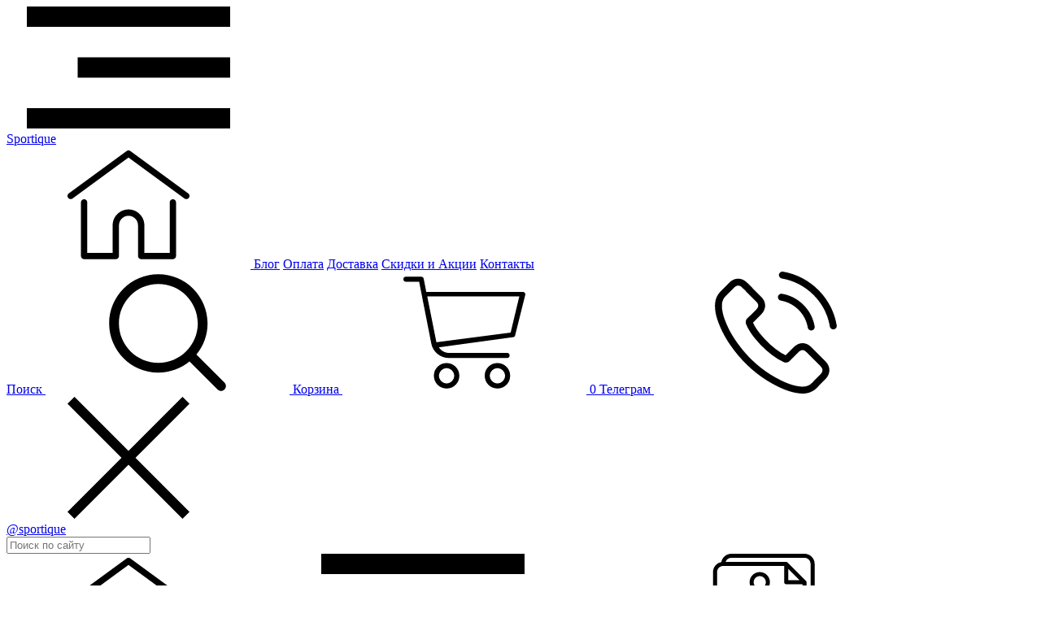

--- FILE ---
content_type: text/html; charset=UTF-8
request_url: https://sportique.ru/fish-raid/29014.html
body_size: 58935
content:
<!DOCTYPE html>
<html lang="ru" itemscope itemtype="http://schema.org/WebPage">
<head>
    <title>Садок береговой с ручкой длина 1 м 50х40 см</title>
    <meta charset="utf-8">
    <meta http-equiv="X-UA-Compatible" content="IE=edge">
    <meta name="viewport"
          content="width=device-width, user-scalable=no, initial-scale=1.0">
    <meta name="csrf-param" content="_csrf">
<meta name="csrf-token" content="tLvfPOIysfhtgA9I4TbD31yMMkxaGgBvd-FYIHqmVeDS7YdtpVPugQLGQg6YB5HvKdhjFBAsMwAQuxEZSfcbhg==">
    <!--meta(name="format-detection" content="telephone=no")-->
    <link rel="shortcut icon" href="/images/favicons/favicon.ico" type="image/x-icon">
    <link rel="apple-touch-icon" sizes="57x57" href="/images/favicons/apple-touch-icon-57x57.png">
    <link rel="apple-touch-icon" sizes="60x60" href="/images/favicons/apple-touch-icon-60x60.png">
    <link rel="apple-touch-icon" sizes="72x72" href="/images/favicons/apple-touch-icon-72x72.png">
    <link rel="apple-touch-icon" sizes="76x76" href="/images/favicons/apple-touch-icon-76x76.png">
    <link rel="apple-touch-icon" sizes="114x114" href="/images/favicons/apple-touch-icon-114x114.png">
    <link rel="apple-touch-icon" sizes="120x120" href="/images/favicons/apple-touch-icon-120x120.png">
    <link rel="apple-touch-icon" sizes="144x144" href="/images/favicons/apple-touch-icon-144x144.png">
    <link rel="apple-touch-icon" sizes="152x152" href="/images/favicons/apple-touch-icon-152x152.png">
    <link rel="apple-touch-icon" sizes="180x180" href="/images/favicons/apple-touch-icon-180x180.png">
    <link rel="icon" type="image/png" sizes="32x32" href="/images/favicons/favicon-32x32.png">
    <link rel="icon" type="image/png" sizes="16x16" href="/images/favicons/favicon-16x16.png">
    <link rel="manifest" href="/images/favicons/manifest.json">
    <meta name="msapplication-TileColor" content="#ffffff">
    <meta name="msapplication-TileImage" content="/images/favicons/ms-icon-144x144.png">
    <meta name="msapplication-config" content="/images/favicons/browserconfig.xml">
    <meta name="theme-color" content="#ffffff">
    <meta name="description" content="Купить позицию Садок береговой с ручкой длина 1 м 50х40 см по цене 700 ₽ с гарантией интернет магазина с бесплатной доставкой по Москве и России можно на сайте или позвонив нам по телефону +74952209766">
<link href="/assets/4de7c3d5/css/bootstrap.min.css?v=1632227522" rel="stylesheet">
<link href="/assets/8b23ba3e/css/chunk-common.css?v=1753317532" rel="stylesheet">
<link href="/assets/8b23ba3e/css/product.css?v=1753317532" rel="stylesheet"></head>
<body>
<div class="page-holder vue-app">
    <header class="header">
    <div class="container-fluid">
        <div class="header__box">
            <div class="burger" id="burger">
                <svg class="icon-burger">
                    <use xlink:href="#image-burger"></use>
                </svg>
            </div>
            <a class="logo" href="/">Sportique</a>
            <nav class="header__menu">
                <a class="menu__link menu__link-home" href="/">
                    <svg>
                        <use xlink:href="#image-home"></use>
                    </svg>
                </a>
                <a class="menu__link" href="/useful/">Блог</a>                <a class="menu__link" href="/payment">Оплата</a>                <a class="menu__link" href="/delivery">Доставка</a>
                <a class="menu__link" href="/discounts-and-promotions">Скидки и Акции</a>                <a class="menu__link" href="/contacts">Контакты</a>            </nav>
                        <div class="header__devider"></div>
            <div class="header__phone-container"></div>
            <template>
                <modal-callout></modal-callout>
            </template>
            <div class="header__controls">
                <a href="javascript:" onclick="window.app.mobileSearch(); event.preventDefault()">Поиск
                    <svg class="icon-magnifier">
                        <use xlink:href="#image-magnifier"></use>
                    </svg>
                </a>
                <a href="/cart.html">
                    Корзина
                    <svg class="icon-basket">
                        <use xlink:href="#image-basket"></use>
                    </svg>
                    <span class="item__counts js_cart-count">0</span>
                </a>
                <a href="https://t.me/sportique">Телеграм
                    <svg class="icon-phone-call">
                        <use xlink:href="#image-phone-call"></use>
                    </svg>
                </a>
            </div>
        </div>
    </div>
    <div class="menu-mobile" id="mobileMenu">
        <div class="menu-mobile__box">
            <div class="rel">
                <a class="menu-mobile__close" id="mobileMenuClose">
                    <svg class="icon-close">
                        <use xlink:href="#image-close"></use>
                    </svg>
                </a>
            </div>
            <div class="menu-mobile__default menu-tab js_tab-active" data-tab="default">
                <div class="menu-mobile__city">
                                    </div>
                <div class="menu-mobile__phone"><a href="https://t.me/sportique">@sportique</a></div>
                <div class="menu-mobile__search js_search-wrapper">
                    <form action="/search" method="GET">                    <label>
                        <input type="search" class="input js_search-input" name="q" value="" placeholder="Поиск по сайту" aria-label="search" autocomplete="off">                    </label>
                    </form>                    <div class="menu-mobile__search-wrapper">
                        <div class="search-result__wrapper bottom js_search-result"></div>
                    </div>
                </div>
                                <div class="menu-mobile__list">
                    <a href="/">
                        <svg>
                            <use xlink:href="#image-home"></use>
                        </svg>
                        Главная                    </a>
                    <a data-menu-tab="catalog">
                        <svg>
                            <use xlink:href="#image-burger"></use>
                        </svg>
                        Каталог товаров                    </a>
                    <a href="/payment">
                        <svg>
                            <use xlink:href="#image-newspaper"></use>
                        </svg>
                        Оплата                    </a>
                    <a href="/delivery">
                        <svg>
                            <use xlink:href="#image-shipping"></use>
                        </svg>
                        Доставка                    </a>
                    <a href="/contacts">
                        <svg>
                            <use xlink:href="#image-letter"></use>
                        </svg>
                        Контакты                    </a>
                    <a class="stock"
                       href="/discounts-and-promotions">
                        <svg>
                            <use xlink:href="#image-discount"></use>
                        </svg>
                        Скидки и Акции                    </a>
                    <a href="/useful/">
                        <svg>
                            <use xlink:href="#image-letter"></use>
                        </svg>
                        Блог                    </a>
                </div>
                <div class="menu-mobile__contacts">
                    <a href="https://t.me/sportique" target="_blank">@sportique</a>
                    <br><br>
                    info@sportique.ru
                </div>
            </div>
            
            <div class="menu-tab menu-tab__catalog" data-tab="catalog">
    <ul>
        <li>
            <ul><li><a class="back-link" href="#">Назад</a></li><li><ul><li><a class="" href="/odezhda-i-obuvi" data-menu-tab="category_1">Одежда и обувь</a><ul class="menu-tab" data-tab="category_1"><li><a class="back-link" href="#">Назад</a></li><li><div class="sub-menu__title">Одежда и обувь</div></li><li><ul><li><a class="" href="/underwear" data-menu-tab="category_2">Термобелье</a><ul class="menu-tab" data-tab="category_2"><li><a class="back-link" href="#">Назад</a></li><li><div class="sub-menu__title">Термобелье</div></li><li><ul><li><a class="" href="/odezhda-i-obuvi/termobelie/komplekt">Комплект</a></li><li><a class="" href="/odezhda-i-obuvi/termobelie/verh">Верх</a></li><li><a class="" href="/socks">Термоноски</a></li><li><a class="" href="/odezhda-i-obuvi/termobelie/aksessuary">Аксессуары</a></li><li><a class="" data-menu-tab="often_searched_2">Часто ищут</a><ul class="menu-tab" data-tab="often_searched_2"><li><a class="back-link" href="#">Назад</a></li><li><div class="sub-menu__title">Часто ищут</div></li><li><ul><li><a class="" href="/termobelie/zhenskoe-termobelie">Женское термобелье</a></li><li><a class="" href="/termobelie/detskoe-termobelie">Детское термобелье</a></li><li><a class="" href="/termobelie/muzhskoe-termobelie">Мужское термобелье</a></li></ul></li></ul></li></ul></li></ul></li><li><a class="" href="/odezhda-i-obuvi/dozhdeviki-plaschi">Дождевики плащи</a></li><li><a class="" href="/odezhda-i-obuvi/futbolki-mayki">Футболки майки</a></li><li><a class="" href="/odezhda-i-obuvi/aksessuary" data-menu-tab="category_28">Аксессуары</a><ul class="menu-tab" data-tab="category_28"><li><a class="back-link" href="#">Назад</a></li><li><div class="sub-menu__title">Аксессуары</div></li><li><ul><li><a class="" href="/odezhda-i-obuvi/aksessuary/perchatki">Перчатки</a></li><li><a class="" href="/odezhda-i-obuvi/aksessuary/varezhki">Варежки</a></li><li><a class="" href="/odezhda-i-obuvi/obuvi/gamashi/deuter">Гамаши для обуви</a></li><li><a class="" href="/odezhda-i-obuvi/aksessuary/remni">Ремни</a></li></ul></li></ul></li><li><a class="" href="/odezhda-i-obuvi/golovnye-ubory" data-menu-tab="category_34">Головные уборы</a><ul class="menu-tab" data-tab="category_34"><li><a class="back-link" href="#">Назад</a></li><li><div class="sub-menu__title">Головные уборы</div></li><li><ul><li><a class="" href="/odezhda-i-obuvi/golovnye-ubory/shlyapy-panamy">Шляпы панамы</a></li><li><a class="" href="/odezhda-i-obuvi/golovnye-ubory/shapki">Шапки</a></li><li><a class="" href="/odezhda-i-obuvi/golovnye-ubory/balaklavy">Балаклавы</a></li><li><a class="" href="/odezhda-i-obuvi/golovnye-ubory/sharfy-i-maski">Шарфы и Маски</a></li></ul></li></ul></li></ul></li></ul></li><li><a class="" href="/vse-dlya-pohoda" data-menu-tab="category_41">Все для похода</a><ul class="menu-tab" data-tab="category_41"><li><a class="back-link" href="#">Назад</a></li><li><div class="sub-menu__title">Все для похода</div></li><li><ul><li><a class="" href="/palatki" data-menu-tab="category_55">Палатки</a><ul class="menu-tab" data-tab="category_55"><li><a class="back-link" href="#">Назад</a></li><li><div class="sub-menu__title">Палатки</div></li><li><ul><li><a class="" href="/vse-dlya-pohoda/palatki/turisticheskie-palatki">Туристические палатки</a></li><li><a class="" href="/vse-dlya-pohoda/palatki/kempingovye-palatki">Кемпинговые палатки</a></li><li><a class="" href="/vse-dlya-pohoda/palatki/ekstremalinye-palatki">Экстремальные палатки</a></li><li><a class="" href="/vse-dlya-pohoda/palatki/avtomaticheskie-palatki">Автоматические палатки</a></li><li><a class="" href="/vse-dlya-rybalki/palatki-dlya-rybalki">Палатки для рыбалки</a></li><li><a class="" href="/vse-dlya-pohoda/palatki/bani">Бани</a></li><li><a class="" href="/vse-dlya-pohoda/palatki/dushi-i-tualety">Души и туалеты</a></li><li><a class="" href="/vse-dlya-pohoda/palatki/shatry">Шатры</a></li><li><a class="" href="/vse-dlya-pohoda/palatki/tenty">Тенты</a></li><li><a class="" href="/vse-dlya-pohoda/palatki/aksessuary">Аксессуары</a></li><li><a class="" href="/vse-dlya-pohoda/palatki/plyazhnye-palatki">Пляжные палатки</a></li><li><a class="" data-menu-tab="often_searched_55">Часто ищут</a><ul class="menu-tab" data-tab="often_searched_55"><li><a class="back-link" href="#">Назад</a></li><li><div class="sub-menu__title">Часто ищут</div></li><li><ul><li><a class="" href="/vse-dlya-pohoda/palatki/odnomestnye-palatki">Одноместные палатки</a></li><li><a class="" href="/vse-dlya-pohoda/palatki/dvuhmestnye-palatki">Двухместные палатки</a></li><li><a class="" href="/vse-dlya-pohoda/palatki/trehmestnye-palatki">Трехместные палатки</a></li><li><a class="" href="/vse-dlya-pohoda/palatki/chetyrehmestnye-palatki">Четырехместные  палатки</a></li><li><a class="" href="/vse-dlya-pohoda/palatki/pyatimestnye-palatki">Пятиместные палатки</a></li><li><a class="" href="/vse-dlya-pohoda/palatki/shestimestnye-palatki">Шестиместные палатки</a></li><li><a class="" href="/vse-dlya-pohoda/palatki/semimestnye-palatki">Семиместные палатки</a></li><li><a class="" href="/vse-dlya-pohoda/palatki/vosimimestnye-palatki">Восьмиместные  палатки</a></li><li><a class="" href="/vse-dlya-pohoda/palatki/devyatimestnye-palatki">Девятиместные палатки</a></li><li><a class="" href="/vse-dlya-pohoda/palatki/desyatimestnye-palatki">Десятиместные палатки</a></li></ul></li></ul></li></ul></li></ul></li><li><a class="" href="/bags" data-menu-tab="category_76">Рюкзаки и сумки</a><ul class="menu-tab" data-tab="category_76"><li><a class="back-link" href="#">Назад</a></li><li><div class="sub-menu__title">Рюкзаки и сумки</div></li><li><ul><li><a class="" href="/vse-dlya-pohoda/ryukzaki-i-sumki/ryukzaki">Рюкзаки</a></li><li><a class="" href="/vse-dlya-pohoda/ryukzaki-i-sumki/sumki">Сумки</a></li><li><a class="" href="/vse-dlya-pohoda/ryukzaki-i-sumki/germomeshki">Гермоупаковка</a></li><li><a class="" href="/vse-dlya-pohoda/ryukzaki-i-sumki/aksessuary" data-menu-tab="category_281">Аксессуары</a><ul class="menu-tab" data-tab="category_281"><li><a class="back-link" href="#">Назад</a></li><li><div class="sub-menu__title">Аксессуары</div></li><li><ul><li><a class="" href="/vse-dlya-pohoda/ryukzaki-i-sumki/aksessuary/kosmetichki">Косметички</a></li><li><a class="" href="/vse-dlya-pohoda/ryukzaki-i-sumki/aksessuary/nakidki">Накидки</a></li><li><a class="" href="/vse-dlya-pohoda/ryukzaki-i-sumki/aptechki">Аптечки</a></li></ul></li></ul></li></ul></li></ul></li><li><a class="" href="/vse-dlya-pohoda/spalinye-meshki">Спальные мешки</a></li><li><a class="" href="/vse-dlya-pohoda/spalinye-meshki/kovriki" data-menu-tab="category_83">Коврики</a><ul class="menu-tab" data-tab="category_83"><li><a class="back-link" href="#">Назад</a></li><li><div class="sub-menu__title">Коврики</div></li><li><ul><li><a class="" href="/vse-dlya-pohoda/kovriki/samonaduvayuschiesya">Самонадувающиеся коврики</a></li><li><a class="" href="/vse-dlya-pohoda/kovriki/naduvnye">Надувные коврики</a></li><li><a class="" href="/vse-dlya-pohoda/kovriki/skladnye">Складные коврики</a></li><li><a class="" href="/vse-dlya-pohoda/kovriki/poliuretanovye">Полиуретановые коврики</a></li><li><a class="" href="/vse-dlya-dachi/naduvnye-matrasy">Матрасы</a></li><li><a class="" href="/vse-dlya-pohoda/kovriki/sidushki">Сидушки</a></li><li><a class="" href="/vse-dlya-pohoda/kovriki/podushki">Подушки</a></li><li><a class="" href="/vse-dlya-dachi/naduvnye-matrasy/nasosy">Насосы</a></li></ul></li></ul></li><li><a class="" href="/vse-dlya-pohoda/kuhnya-i-eda" data-menu-tab="category_94">Кухня и еда</a><ul class="menu-tab" data-tab="category_94"><li><a class="back-link" href="#">Назад</a></li><li><div class="sub-menu__title">Кухня и еда</div></li><li><ul><li><a class="" href="/vse-dlya-pohoda/posuda" data-menu-tab="category_95">Посуда</a><ul class="menu-tab" data-tab="category_95"><li><a class="back-link" href="#">Назад</a></li><li><div class="sub-menu__title">Посуда</div></li><li><ul><li><a class="" href="/vse-dlya-pohoda/posuda/stolovye-pribory" data-menu-tab="category_96">Столовые приборы</a><ul class="menu-tab" data-tab="category_96"><li><a class="back-link" href="#">Назад</a></li><li><div class="sub-menu__title">Столовые приборы</div></li><li><ul><li><a class="" href="/vse-dlya-pohoda/kuhnya-i-eda/posuda/stolovye-pribory/otkryvashki">Открывашки</a></li><li><a class="" href="/vse-dlya-pohoda/kuhnya-i-eda/posuda/stolovye-pribory/lozhki">Ложки</a></li><li><a class="" href="/vse-dlya-pohoda/kuhnya-i-eda/posuda/stolovye-pribory/vilki">Вилки</a></li><li><a class="" href="/vse-dlya-pohoda/kuhnya-i-eda/posuda/stolovye-pribory/nabory-priborov">Наборы приборов</a></li><li><a class="" href="/lovilki">Ловилки</a></li></ul></li></ul></li><li><a class="" href="/vse-dlya-pohoda/posuda/kanistry-dlya-vody">Канистры для воды</a></li><li><a class="" href="/vse-dlya-pohoda/posuda/kastryuli">Кастрюли</a></li><li><a class="" href="/vse-dlya-pohoda/posuda/butylki-dlya-pitiya">Бутылки для питья</a></li><li><a class="" href="/vse-dlya-pohoda/posuda/kotelki">Котелки</a></li><li><a class="" href="/vse-dlya-pohoda/posuda/chayniki">Чайники</a></li><li><a class="" href="/vse-dlya-pohoda/posuda/nabory-posudy">Наборы посуды</a></li><li><a class="" href="/vse-dlya-pohoda/posuda/miski">Миски</a></li><li><a class="" href="/vse-dlya-pohoda/posuda/kruzhki">Кружки</a></li><li><a class="" href="/vse-dlya-pohoda/posuda/flyagi-i-stopki">Фляги и стопки</a></li><li><a class="" href="/vse-dlya-pohoda/posuda/nabory-dlya-piknika">Наборы для пикника</a></li><li><a class="" href="/vse-dlya-pohoda/posuda/termosy">Термосы</a></li><li><a class="" href="/vse-dlya-pohoda/kuhnya-i-eda/posuda/vedra">Ведра</a></li></ul></li></ul></li><li><a class="" href="/vse-dlya-pohoda/kuhnya-i-eda/izotermicheskie-emkosti" data-menu-tab="category_149">Изотермические емкости</a><ul class="menu-tab" data-tab="category_149"><li><a class="back-link" href="#">Назад</a></li><li><div class="sub-menu__title">Изотермические емкости</div></li><li><ul><li><a class="" href="/vse-dlya-dachi/konteynery-izotermicheskie">Изотермические контейнеры</a></li><li><a class="" href="/avto-velo-elektro/avtoholodiliniki">Автохолодильники</a></li><li><a class="" href="/vse-dlya-dachi/izotermicheskie-sumki-holodiliniki">Изотермические сумки</a></li></ul></li></ul></li><li><a class="" href="/vse-dlya-pohoda/toplivnoe-oborudovanie/gazovye-plity">Плиты</a></li></ul></li></ul></li><li><a class="" href="/vse-dlya-pohoda/lageri" data-menu-tab="category_109">Лагерь</a><ul class="menu-tab" data-tab="category_109"><li><a class="back-link" href="#">Назад</a></li><li><div class="sub-menu__title">Лагерь</div></li><li><ul><li><a class="" href="/fonari">Фонари</a></li><li><a class="" href="/vse-dlya-pohoda/istochniki-pitaniya">Источники питания</a></li><li><a class="" href="/vse-dlya-pohoda/lageri/karabiny">Карабины</a></li><li><a class="" href="/vse-dlya-pohoda/lageri/verevki-i-shnury">Веревки и шнуры</a></li><li><a class="" href="/vse-dlya-pohoda/instrument">Мультиинструмент</a></li><li><a class="" href="/vse-dlya-pohoda/zaschita-ot-nasekomyh">Защита от насекомых</a></li><li><a class="" href="/vse-dlya-pohoda/oborudovanie" data-menu-tab="category_121">Топливное оборудование</a><ul class="menu-tab" data-tab="category_121"><li><a class="back-link" href="#">Назад</a></li><li><div class="sub-menu__title">Топливное оборудование</div></li><li><ul><li><a class="" href="/vse-dlya-pohoda/toplivnoe-oborudovanie/gazovye-obogrevateli">Газовые обогреватели</a></li><li><a class="" href="/vse-dlya-pohoda/toplivnoe-oborudovanie/gazovye-gorelki">Газовые горелки</a></li><li><a class="" href="/vse-dlya-pohoda/toplivnoe-oborudovanie/gazovye-rezaki">Газовые резаки</a></li><li><a class="" href="/vse-dlya-pohoda/lageri/toplivnoe-oborudovanie/gazovye-payaliniki">Газовые паяльники</a></li><li><a class="" href="/vse-dlya-pohoda/lageri/toplivnoe-oborudovanie/spirtovki">Спиртовки</a></li><li><a class="" href="/vse-dlya-pohoda/lageri/toplivnoe-oborudovanie/grelki">Грелки</a></li><li><a class="" href="/vse-dlya-pohoda/lageri/toplivnoe-oborudovanie/gaz-benzin">Газ Бензин</a></li></ul></li></ul></li><li><a class="" href="/vse-dlya-dachi/nastolinye-igry">Настольные игры</a></li><li><a class="" href="/vse-dlya-pohoda/lageri/svistki">Свистки</a></li><li><a class="" href="/vse-dlya-pohoda/instrument/kostrovoe-oborudovanie" data-menu-tab="category_266">Костровое оборудование</a><ul class="menu-tab" data-tab="category_266"><li><a class="back-link" href="#">Назад</a></li><li><div class="sub-menu__title">Костровое оборудование</div></li><li><ul><li><a class="" href="/vse-dlya-pohoda/lageri/kostrovoe-oborudovanie/topory">Топоры</a></li><li><a class="" href="/vse-dlya-pohoda/lageri/kostrovoe-oborudovanie/lopaty">Лопаты</a></li><li><a class="" href="/vse-dlya-pohoda/lageri/kostrovoe-oborudovanie/trenogi">Треноги</a></li><li><a class="" href="/vse-dlya-dachi/grili-barbekyu-mangaly">Мангалы и грили</a></li><li><a class="" href="/vse-dlya-pohoda/lageri/kostrovoe-oborudovanie/pily">Пилы</a></li><li><a class="" href="/vse-dlya-pohoda/lageri/kostrovoe-oborudovanie/razvedenie-ognya">Разведение огня</a></li><li><a class="" href="/vse-dlya-pohoda/lageri/kostrovoe-oborudovanie/pechi">Печи</a></li></ul></li></ul></li></ul></li></ul></li><li><a class="" href="/vse-dlya-pohoda/mebeli" data-menu-tab="category_131">Мебель</a><ul class="menu-tab" data-tab="category_131"><li><a class="back-link" href="#">Назад</a></li><li><div class="sub-menu__title">Мебель</div></li><li><ul><li><a class="" href="/vse-dlya-pohoda/mebeli/nabory-mebeli">Наборы мебели</a></li><li><a class="" href="/vse-dlya-pohoda/mebeli/shezlongi">Шезлонги</a></li><li><a class="" href="/vse-dlya-pohoda/mebeli/taburety">Табуреты</a></li><li><a class="" href="/vse-dlya-pohoda/mebeli/stoly">Столы</a></li><li><a class="" href="/vse-dlya-pohoda/mebeli/stuliya-taburety">Стулья</a></li><li><a class="" href="/vse-dlya-pohoda/mebeli/kresla">Кресла</a></li><li><a class="" href="/vse-dlya-pohoda/mebeli/zonty">Зонты</a></li><li><a class="" href="/vse-dlya-pohoda/mebeli/krovati">Кровати</a></li><li><a class="" href="/vse-dlya-pohoda/mebeli/gamaki">Гамаки</a></li></ul></li></ul></li><li><a class="" href="/vse-dlya-pohoda/instrument/kompasy">Компасы</a></li><li><a class="" href="/vse-dlya-pohoda/nozhi">Ножи</a></li></ul></li></ul></li><li><a class="" href="/vse-dlya-rybalki" data-menu-tab="category_92">Все для рыбалки</a><ul class="menu-tab" data-tab="category_92"><li><a class="back-link" href="#">Назад</a></li><li><div class="sub-menu__title">Все для рыбалки</div></li><li><ul><li><a class="" href="/vse-dlya-rybalki/oborudovanie-i-snaryazhenie" data-menu-tab="category_93">Оборудование и снаряжение</a><ul class="menu-tab" data-tab="category_93"><li><a class="back-link" href="#">Назад</a></li><li><div class="sub-menu__title">Оборудование и снаряжение</div></li><li><ul><li><a class="" href="/vse-dlya-ohoty/binokli">Бинокли</a></li><li><a class="" href="/vse-dlya-ohoty/dalinomery">Дальномеры</a></li><li><a class="" href="/vse-dlya-rybalki/spasatelinye-zhilety">Спасательные жилеты</a></li><li><a class="" href="/vse-dlya-rybalki/oborudovanie-i-snaryazhenie/signalizatory-elektronnye">Сигнализаторы электронные</a></li></ul></li></ul></li><li><a class="" href="/vse-dlya-rybalki/rybolovnye-snasti/primanki" data-menu-tab="category_200">Приманки</a><ul class="menu-tab" data-tab="category_200"><li><a class="back-link" href="#">Назад</a></li><li><div class="sub-menu__title">Приманки</div></li><li><ul><li><a class="" href="/vse-dlya-rybalki/primanki/blesny">Блесны</a></li><li><a class="" href="/vse-dlya-rybalki/primanki/voblery">Воблеры</a></li><li><a class="" href="/vse-dlya-rybalki/primanki/iskusstvennye-nasadki">Искусственные насадки</a></li><li><a class="" href="/vse-dlya-rybalki/primanki/myagkie-primanki">Мягкие приманки</a></li></ul></li></ul></li><li><a class="" href="/vse-dlya-rybalki/rybolovnye-snasti" data-menu-tab="category_205">Рыболовные снасти</a><ul class="menu-tab" data-tab="category_205"><li><a class="back-link" href="#">Назад</a></li><li><div class="sub-menu__title">Рыболовные снасти</div></li><li><ul><li><a class="" href="/vse-dlya-rybalki/rybolovnye-snasti/udilischa">Удилища</a></li><li><a class="" href="/vse-dlya-rybalki/rybolovnye-snasti/shnury">Шнуры</a></li><li><a class="" href="/vse-dlya-rybalki/katushki">Катушки</a></li><li><a class="" href="/vse-dlya-rybalki/rybolovnye-snasti/leska">Леска</a></li><li><a class="" href="/vse-dlya-rybalki/rybolovnye-snasti/zapchasti-i-aksessuary">Запчасти и аксессуары</a></li></ul></li></ul></li><li><a class="" href="/vse-dlya-pohoda/palatki/dlya-rybalki/rabota-s-ulovom" data-menu-tab="category_213">Работа с уловом</a><ul class="menu-tab" data-tab="category_213"><li><a class="back-link" href="#">Назад</a></li><li><div class="sub-menu__title">Работа с уловом</div></li><li><ul><li><a class="" href="/podsacheki">Подсачеки</a></li><li><a class="" href="/vse-dlya-rybalki/rabota-s-ulovom/podaemniki">Подъемники</a></li><li><a class="" href="/vse-dlya-rybalki/rabota-s-ulovom/rakolovki">Раколовки</a></li><li><a class="" href="/vse-dlya-rybalki/rabota-s-ulovom/bagry">Багры</a></li><li><a class="" href="/vse-dlya-rybalki/rabota-s-ulovom/zahvaty">Захваты</a></li><li><a class="" href="/vse-dlya-rybalki/rabota-s-ulovom/zevniki-i-ekstraktory">Зевники и экстракторы</a></li><li><a class="" href="/vse-dlya-rybalki/rabota-s-ulovom/ostrogi">Остроги</a></li></ul></li></ul></li><li><a class="" href="/vse-dlya-rybalki/hranenie-i-transportirovka" data-menu-tab="category_220">Хранение и транспортировка</a><ul class="menu-tab" data-tab="category_220"><li><a class="back-link" href="#">Назад</a></li><li><div class="sub-menu__title">Хранение и транспортировка</div></li><li><ul><li><a class="" href="/vse-dlya-rybalki/sadki">Садки</a></li><li><a class="" href="/vse-dlya-rybalki/yaschiki-chehly-sumki">Ящики и коробки</a></li><li><a class="" href="/vse-dlya-rybalki/hranenie-i-transportirovka/sushilki">Сушилки</a></li><li><a class="" href="/vse-dlya-rybalki/hranenie-i-transportirovka/chehly-i-tubusy">Чехлы и тубусы</a></li><li><a class="" href="/vse-dlya-rybalki/hranenie-i-transportirovka/kukany">Куканы</a></li><li><a class="" href="/vse-dlya-rybalki/hranenie-i-transportirovka/kany">Каны</a></li></ul></li></ul></li><li><a class="" href="/vse-dlya-rybalki/prikormki-i-nasadki" data-menu-tab="category_226">Прикормки насадки аттрактанты</a><ul class="menu-tab" data-tab="category_226"><li><a class="back-link" href="#">Назад</a></li><li><div class="sub-menu__title">Прикормки насадки аттрактанты</div></li><li><ul><li><a class="" href="/vse-dlya-rybalki/rybolovnye-snasti/kormushki">Кормушки</a></li><li><a class="" href="/vse-dlya-rybalki/prikormki-nasadki-attraktanty/rogatki-i-rakety">Рогатки и ракеты</a></li><li><a class="" href="/vse-dlya-rybalki/prikormki-nasadki-attraktanty/formy">Формы</a></li><li><a class="" href="/vse-dlya-rybalki/prikormki-nasadki-attraktanty/boyly">Бойлы</a></li><li><a class="" href="/vse-dlya-rybalki/prikormki-nasadki-attraktanty/prikormki">Прикормки</a></li><li><a class="" href="/vse-dlya-rybalki/prikormki-nasadki-attraktanty/pellets">Пеллетс</a></li><li><a class="" href="/vse-dlya-rybalki/prikormki-nasadki-attraktanty/pasta-i-testo">Паста и тесто</a></li><li><a class="" href="/vse-dlya-rybalki/rybolovnye-snasti/aromatizatory">Ароматизаторы</a></li></ul></li></ul></li><li><a class="" href="/vse-dlya-rybalki/osnastka-i-furnitura" data-menu-tab="category_240">Оснастка и фурнитура</a><ul class="menu-tab" data-tab="category_240"><li><a class="back-link" href="#">Назад</a></li><li><div class="sub-menu__title">Оснастка и фурнитура</div></li><li><ul><li><a class="" href="/vse-dlya-rybalki/rybolovnye-snasti/poplavki">Поплавки</a></li><li><a class="" href="/vse-dlya-rybalki/rybolovnye-snasti/gruzila">Грузила</a></li><li><a class="" href="/vse-dlya-rybalki/rybolovnye-snasti/kryuchki">Крючки</a></li><li><a class="" href="/vse-dlya-rybalki/osnastka-i-furnitura/letnie-zherlitsy">Летние жерлицы</a></li><li><a class="" href="/vse-dlya-rybalki/rybolovnye-snasti/povodki">Поводки</a></li><li><a class="" href="/vse-dlya-rybalki/osnastka-i-furnitura/vertlyugi-zastezhki-kolitsa">Вертлюги застежки кольца</a></li><li><a class="" href="/vse-dlya-rybalki/osnastka-i-furnitura/dzhiggolovki">Джигголовки</a></li><li><a class="" href="/vse-dlya-rybalki/rybolovnye-snasti/montazhi-i-osnastki">Оснастка карповая</a></li><li><a class="" href="/vse-dlya-rybalki/osnastka-i-furnitura/osnastka-poplavochnaya-i-donnaya" data-menu-tab="category_249">Оснастка поплавочная и донная</a><ul class="menu-tab" data-tab="category_249"><li><a class="back-link" href="#">Назад</a></li><li><div class="sub-menu__title">Оснастка поплавочная и донная</div></li><li><ul><li><a class="" href="/vse-dlya-rybalki/osnastka-i-furnitura/osnastka-poplavochnaya-i-donnaya/svetlyachki">Светлячки</a></li><li><a class="" href="/vse-dlya-rybalki/osnastka-i-furnitura/osnastka-poplavochnaya-i-donnaya/donnye-osnastki">Донные оснастки</a></li><li><a class="" href="/vse-dlya-rybalki/rybolovnye-snasti/signalizatory">Бубенчики</a></li><li><a class="" href="/vse-dlya-rybalki/osnastka-i-furnitura/osnastka-poplavochnaya-i-donnaya/businy">Бусины</a></li><li><a class="" href="/vse-dlya-rybalki/osnastka-i-furnitura/osnastka-poplavochnaya-i-donnaya/kembriki">Кембрики</a></li></ul></li></ul></li></ul></li></ul></li><li><a class="" href="/vse-dlya-rybalki/zimnyaya-rybalka" data-menu-tab="category_255">Зимняя рыбалка</a><ul class="menu-tab" data-tab="category_255"><li><a class="back-link" href="#">Назад</a></li><li><div class="sub-menu__title">Зимняя рыбалка</div></li><li><ul><li><a class="" href="/vse-dlya-rybalki/zimnyaya-rybalka/udochki">Зимние удочки</a></li><li><a class="" href="/vse-dlya-rybalki/zimnyaya-rybalka/mormyshki">Мормышки</a></li><li><a class="" href="/vse-dlya-rybalki/zimnyaya-rybalka/sanki">Санки</a></li><li><a class="" href="/vse-dlya-rybalki/zimnyaya-rybalka/vvvertyshi">Ввертыши</a></li><li><a class="" href="/vse-dlya-rybalki/zimnyaya-rybalka/yaschiki">Ящики</a></li><li><a class="" href="/vse-dlya-rybalki/rybolovnye-snasti/zherlitsy">Жерлицы зимние</a></li><li><a class="" href="/vse-dlya-rybalki/zimnyaya-rybalka/cherpaki">Черпаки</a></li><li><a class="" href="/vse-dlya-rybalki/ledobury">Ледорубы</a></li><li><a class="" href="/vse-dlya-rybalki/zimnyaya-rybalka/torpedy-dlya-rybalki">Торпеды для рыбалки</a></li><li><a class="" href="/vse-dlya-rybalki/zimnyaya-rybalka/teploobmenniki">Теплообменники</a></li></ul></li></ul></li></ul></li></ul></li></ul></li></ul>        </li>
    </ul>
</div>        </div>
    </div>
    <div class="mobile-search">
        <div class="mobile-search__close">
            <a onclick="return false" id="closeMobileSearch">
                <svg class="icon-close">
                    <use xlink:href="#image-close"></use>
                </svg>
            </a>
        </div>
        <div class="js_search-wrapper">
            <form class="mobile-search__form" action="/search" method="GET">            <input type="search" class="input js_search-input" name="q" value="" placeholder="Поиск по сайту" aria-label="search" autocomplete="off">            <div class="mobile-search__clear">
                <svg class="icon-close">
                    <use xlink:href="#image-close"></use>
                </svg>
            </div>
            <button type="submit">
                <svg class="icon-magnifier">
                    <use xlink:href="#image-magnifier"></use>
                </svg>
                Поиск            </button>
            </form>            <div class="search-result__wrapper js_search-result"></div>
        </div>
    </div>
    <div class="header-line">
        <div class="container-fluid">
            <div class="header-line__box">
                <a class="catalogue-toggler" id="catalogueMenuToggler" href="#">
                    <svg class="icon-burger">
                        <use xlink:href="#image-burger"></use>
                    </svg>
                    Каталог<span>товаров</span>                </a>
                <div class="header-line__search js_search-wrapper">
                    <form action="/search" method="GET">                    <label>
                        <input type="search" class="input js_search-input" name="q" value="" placeholder="Поиск по сайту" aria-label="search" autocomplete="off">                    </label>
                    <button type="submit">
                        Поиск                        <svg class="icon-magnifier">
                            <use xlink:href="#image-magnifier"></use>
                        </svg>
                    </button>
                    </form>                    <div class="search-result__wrapper bottom js_search-result"></div>
                </div>
                                <div class="header-line__basket">
                    <a class="item__link" href="/cart.html">
                        <div class="item__summary js_cart-price">0 ₽</div>
                        <svg class="icon-basket">
                            <use xlink:href="#image-basket"></use>
                        </svg>
                        <div class="item__count js_cart-count">0</div>
                    </a>
                </div>
            </div>

            <div class="catalogue__menu">
    <div class="catalogue__list" id="catalogueMenu">
        <div class="item__section"><a class="item__title " href="/odezhda-i-obuvi">Одежда и обувь</a><ul><li class="item__section"><a class="item__title " href="/underwear">Термобелье</a><ul><li class="item__section"><a class="item__title last" href="/odezhda-i-obuvi/termobelie/komplekt">Комплект</a></li><li class="item__section"><a class="item__title last" href="/odezhda-i-obuvi/termobelie/verh">Верх</a></li><li class="item__section"><a class="item__title last" href="/socks">Термоноски</a></li><li class="item__section"><a class="item__title last" href="/odezhda-i-obuvi/termobelie/aksessuary">Аксессуары</a></li><li class="item__section"><a class="item__title ">Часто ищут</a><ul><li class="item__section"><a class="item__title last" href="/termobelie/zhenskoe-termobelie">Женское термобелье</a></li><li class="item__section"><a class="item__title last" href="/termobelie/detskoe-termobelie">Детское термобелье</a></li><li class="item__section"><a class="item__title last" href="/termobelie/muzhskoe-termobelie">Мужское термобелье</a></li></ul></li></ul></li><li class="item__section"><a class="item__title last" href="/odezhda-i-obuvi/dozhdeviki-plaschi">Дождевики плащи</a></li><li class="item__section"><a class="item__title last" href="/odezhda-i-obuvi/futbolki-mayki">Футболки майки</a></li><li class="item__section"><a class="item__title " href="/odezhda-i-obuvi/aksessuary">Аксессуары</a><ul><li class="item__section"><a class="item__title last" href="/odezhda-i-obuvi/aksessuary/perchatki">Перчатки</a></li><li class="item__section"><a class="item__title last" href="/odezhda-i-obuvi/aksessuary/varezhki">Варежки</a></li><li class="item__section"><a class="item__title last" href="/odezhda-i-obuvi/obuvi/gamashi/deuter">Гамаши для обуви</a></li><li class="item__section"><a class="item__title last" href="/odezhda-i-obuvi/aksessuary/remni">Ремни</a></li></ul></li><li class="item__section"><a class="item__title " href="/odezhda-i-obuvi/golovnye-ubory">Головные уборы</a><ul><li class="item__section"><a class="item__title last" href="/odezhda-i-obuvi/golovnye-ubory/shlyapy-panamy">Шляпы панамы</a></li><li class="item__section"><a class="item__title last" href="/odezhda-i-obuvi/golovnye-ubory/shapki">Шапки</a></li><li class="item__section"><a class="item__title last" href="/odezhda-i-obuvi/golovnye-ubory/balaklavy">Балаклавы</a></li><li class="item__section"><a class="item__title last" href="/odezhda-i-obuvi/golovnye-ubory/sharfy-i-maski">Шарфы и Маски</a></li></ul></li></ul></div><div class="item__section"><a class="item__title " href="/vse-dlya-pohoda">Все для похода</a><ul><li class="item__section"><a class="item__title " href="/palatki">Палатки</a><ul><li class="item__section"><a class="item__title last" href="/vse-dlya-pohoda/palatki/turisticheskie-palatki">Туристические палатки</a></li><li class="item__section"><a class="item__title last" href="/vse-dlya-pohoda/palatki/kempingovye-palatki">Кемпинговые палатки</a></li><li class="item__section"><a class="item__title last" href="/vse-dlya-pohoda/palatki/ekstremalinye-palatki">Экстремальные палатки</a></li><li class="item__section"><a class="item__title last" href="/vse-dlya-pohoda/palatki/avtomaticheskie-palatki">Автоматические палатки</a></li><li class="item__section"><a class="item__title last" href="/vse-dlya-rybalki/palatki-dlya-rybalki">Палатки для рыбалки</a></li><li class="item__section"><a class="item__title last" href="/vse-dlya-pohoda/palatki/bani">Бани</a></li><li class="item__section"><a class="item__title last" href="/vse-dlya-pohoda/palatki/dushi-i-tualety">Души и туалеты</a></li><li class="item__section"><a class="item__title last" href="/vse-dlya-pohoda/palatki/shatry">Шатры</a></li><li class="item__section"><a class="item__title last" href="/vse-dlya-pohoda/palatki/tenty">Тенты</a></li><li class="item__section"><a class="item__title last" href="/vse-dlya-pohoda/palatki/aksessuary">Аксессуары</a></li><li class="item__section"><a class="item__title last" href="/vse-dlya-pohoda/palatki/plyazhnye-palatki">Пляжные палатки</a></li><li class="item__section"><a class="item__title ">Часто ищут</a><ul><li class="item__section"><a class="item__title last" href="/vse-dlya-pohoda/palatki/odnomestnye-palatki">Одноместные палатки</a></li><li class="item__section"><a class="item__title last" href="/vse-dlya-pohoda/palatki/dvuhmestnye-palatki">Двухместные палатки</a></li><li class="item__section"><a class="item__title last" href="/vse-dlya-pohoda/palatki/trehmestnye-palatki">Трехместные палатки</a></li><li class="item__section"><a class="item__title last" href="/vse-dlya-pohoda/palatki/chetyrehmestnye-palatki">Четырехместные  палатки</a></li><li class="item__section"><a class="item__title last" href="/vse-dlya-pohoda/palatki/pyatimestnye-palatki">Пятиместные палатки</a></li><li class="item__section"><a class="item__title last" href="/vse-dlya-pohoda/palatki/shestimestnye-palatki">Шестиместные палатки</a></li><li class="item__section"><a class="item__title last" href="/vse-dlya-pohoda/palatki/semimestnye-palatki">Семиместные палатки</a></li><li class="item__section"><a class="item__title last" href="/vse-dlya-pohoda/palatki/vosimimestnye-palatki">Восьмиместные  палатки</a></li><li class="item__section"><a class="item__title last" href="/vse-dlya-pohoda/palatki/devyatimestnye-palatki">Девятиместные палатки</a></li><li class="item__section"><a class="item__title last" href="/vse-dlya-pohoda/palatki/desyatimestnye-palatki">Десятиместные палатки</a></li></ul></li></ul></li><li class="item__section"><a class="item__title " href="/bags">Рюкзаки и сумки</a><ul><li class="item__section"><a class="item__title last" href="/vse-dlya-pohoda/ryukzaki-i-sumki/ryukzaki">Рюкзаки</a></li><li class="item__section"><a class="item__title last" href="/vse-dlya-pohoda/ryukzaki-i-sumki/sumki">Сумки</a></li><li class="item__section"><a class="item__title last" href="/vse-dlya-pohoda/ryukzaki-i-sumki/germomeshki">Гермоупаковка</a></li><li class="item__section"><a class="item__title " href="/vse-dlya-pohoda/ryukzaki-i-sumki/aksessuary">Аксессуары</a><ul><li class="item__section"><a class="item__title last" href="/vse-dlya-pohoda/ryukzaki-i-sumki/aksessuary/kosmetichki">Косметички</a></li><li class="item__section"><a class="item__title last" href="/vse-dlya-pohoda/ryukzaki-i-sumki/aksessuary/nakidki">Накидки</a></li><li class="item__section"><a class="item__title last" href="/vse-dlya-pohoda/ryukzaki-i-sumki/aptechki">Аптечки</a></li></ul></li></ul></li><li class="item__section"><a class="item__title last" href="/vse-dlya-pohoda/spalinye-meshki">Спальные мешки</a></li><li class="item__section"><a class="item__title " href="/vse-dlya-pohoda/spalinye-meshki/kovriki">Коврики</a><ul><li class="item__section"><a class="item__title last" href="/vse-dlya-pohoda/kovriki/samonaduvayuschiesya">Самонадувающиеся коврики</a></li><li class="item__section"><a class="item__title last" href="/vse-dlya-pohoda/kovriki/naduvnye">Надувные коврики</a></li><li class="item__section"><a class="item__title last" href="/vse-dlya-pohoda/kovriki/skladnye">Складные коврики</a></li><li class="item__section"><a class="item__title last" href="/vse-dlya-pohoda/kovriki/poliuretanovye">Полиуретановые коврики</a></li><li class="item__section"><a class="item__title last" href="/vse-dlya-dachi/naduvnye-matrasy">Матрасы</a></li><li class="item__section"><a class="item__title last" href="/vse-dlya-pohoda/kovriki/sidushki">Сидушки</a></li><li class="item__section"><a class="item__title last" href="/vse-dlya-pohoda/kovriki/podushki">Подушки</a></li><li class="item__section"><a class="item__title last" href="/vse-dlya-dachi/naduvnye-matrasy/nasosy">Насосы</a></li></ul></li><li class="item__section"><a class="item__title " href="/vse-dlya-pohoda/kuhnya-i-eda">Кухня и еда</a><ul><li class="item__section"><a class="item__title " href="/vse-dlya-pohoda/posuda">Посуда</a><ul><li class="item__section"><a class="item__title " href="/vse-dlya-pohoda/posuda/stolovye-pribory">Столовые приборы</a><ul><li class="item__section"><a class="item__title last" href="/vse-dlya-pohoda/kuhnya-i-eda/posuda/stolovye-pribory/otkryvashki">Открывашки</a></li><li class="item__section"><a class="item__title last" href="/vse-dlya-pohoda/kuhnya-i-eda/posuda/stolovye-pribory/lozhki">Ложки</a></li><li class="item__section"><a class="item__title last" href="/vse-dlya-pohoda/kuhnya-i-eda/posuda/stolovye-pribory/vilki">Вилки</a></li><li class="item__section"><a class="item__title last" href="/vse-dlya-pohoda/kuhnya-i-eda/posuda/stolovye-pribory/nabory-priborov">Наборы приборов</a></li><li class="item__section"><a class="item__title last" href="/lovilki">Ловилки</a></li></ul></li><li class="item__section"><a class="item__title last" href="/vse-dlya-pohoda/posuda/kanistry-dlya-vody">Канистры для воды</a></li><li class="item__section"><a class="item__title last" href="/vse-dlya-pohoda/posuda/kastryuli">Кастрюли</a></li><li class="item__section"><a class="item__title last" href="/vse-dlya-pohoda/posuda/butylki-dlya-pitiya">Бутылки для питья</a></li><li class="item__section"><a class="item__title last" href="/vse-dlya-pohoda/posuda/kotelki">Котелки</a></li><li class="item__section"><a class="item__title last" href="/vse-dlya-pohoda/posuda/chayniki">Чайники</a></li><li class="item__section"><a class="item__title last" href="/vse-dlya-pohoda/posuda/nabory-posudy">Наборы посуды</a></li><li class="item__section"><a class="item__title last" href="/vse-dlya-pohoda/posuda/miski">Миски</a></li><li class="item__section"><a class="item__title last" href="/vse-dlya-pohoda/posuda/kruzhki">Кружки</a></li><li class="item__section"><a class="item__title last" href="/vse-dlya-pohoda/posuda/flyagi-i-stopki">Фляги и стопки</a></li><li class="item__section"><a class="item__title last" href="/vse-dlya-pohoda/posuda/nabory-dlya-piknika">Наборы для пикника</a></li><li class="item__section"><a class="item__title last" href="/vse-dlya-pohoda/posuda/termosy">Термосы</a></li><li class="item__section"><a class="item__title last" href="/vse-dlya-pohoda/kuhnya-i-eda/posuda/vedra">Ведра</a></li></ul></li><li class="item__section"><a class="item__title " href="/vse-dlya-pohoda/kuhnya-i-eda/izotermicheskie-emkosti">Изотермические емкости</a><ul><li class="item__section"><a class="item__title last" href="/vse-dlya-dachi/konteynery-izotermicheskie">Изотермические контейнеры</a></li><li class="item__section"><a class="item__title last" href="/avto-velo-elektro/avtoholodiliniki">Автохолодильники</a></li><li class="item__section"><a class="item__title last" href="/vse-dlya-dachi/izotermicheskie-sumki-holodiliniki">Изотермические сумки</a></li></ul></li><li class="item__section"><a class="item__title last" href="/vse-dlya-pohoda/toplivnoe-oborudovanie/gazovye-plity">Плиты</a></li></ul></li><li class="item__section"><a class="item__title " href="/vse-dlya-pohoda/lageri">Лагерь</a><ul><li class="item__section"><a class="item__title last" href="/fonari">Фонари</a></li><li class="item__section"><a class="item__title last" href="/vse-dlya-pohoda/istochniki-pitaniya">Источники питания</a></li><li class="item__section"><a class="item__title last" href="/vse-dlya-pohoda/lageri/karabiny">Карабины</a></li><li class="item__section"><a class="item__title last" href="/vse-dlya-pohoda/lageri/verevki-i-shnury">Веревки и шнуры</a></li><li class="item__section"><a class="item__title last" href="/vse-dlya-pohoda/instrument">Мультиинструмент</a></li><li class="item__section"><a class="item__title last" href="/vse-dlya-pohoda/zaschita-ot-nasekomyh">Защита от насекомых</a></li><li class="item__section"><a class="item__title " href="/vse-dlya-pohoda/oborudovanie">Топливное оборудование</a><ul><li class="item__section"><a class="item__title last" href="/vse-dlya-pohoda/toplivnoe-oborudovanie/gazovye-obogrevateli">Газовые обогреватели</a></li><li class="item__section"><a class="item__title last" href="/vse-dlya-pohoda/toplivnoe-oborudovanie/gazovye-gorelki">Газовые горелки</a></li><li class="item__section"><a class="item__title last" href="/vse-dlya-pohoda/toplivnoe-oborudovanie/gazovye-rezaki">Газовые резаки</a></li><li class="item__section"><a class="item__title last" href="/vse-dlya-pohoda/lageri/toplivnoe-oborudovanie/gazovye-payaliniki">Газовые паяльники</a></li><li class="item__section"><a class="item__title last" href="/vse-dlya-pohoda/lageri/toplivnoe-oborudovanie/spirtovki">Спиртовки</a></li><li class="item__section"><a class="item__title last" href="/vse-dlya-pohoda/lageri/toplivnoe-oborudovanie/grelki">Грелки</a></li><li class="item__section"><a class="item__title last" href="/vse-dlya-pohoda/lageri/toplivnoe-oborudovanie/gaz-benzin">Газ Бензин</a></li></ul></li><li class="item__section"><a class="item__title last" href="/vse-dlya-dachi/nastolinye-igry">Настольные игры</a></li><li class="item__section"><a class="item__title last" href="/vse-dlya-pohoda/lageri/svistki">Свистки</a></li><li class="item__section"><a class="item__title " href="/vse-dlya-pohoda/instrument/kostrovoe-oborudovanie">Костровое оборудование</a><ul><li class="item__section"><a class="item__title last" href="/vse-dlya-pohoda/lageri/kostrovoe-oborudovanie/topory">Топоры</a></li><li class="item__section"><a class="item__title last" href="/vse-dlya-pohoda/lageri/kostrovoe-oborudovanie/lopaty">Лопаты</a></li><li class="item__section"><a class="item__title last" href="/vse-dlya-pohoda/lageri/kostrovoe-oborudovanie/trenogi">Треноги</a></li><li class="item__section"><a class="item__title last" href="/vse-dlya-dachi/grili-barbekyu-mangaly">Мангалы и грили</a></li><li class="item__section"><a class="item__title last" href="/vse-dlya-pohoda/lageri/kostrovoe-oborudovanie/pily">Пилы</a></li><li class="item__section"><a class="item__title last" href="/vse-dlya-pohoda/lageri/kostrovoe-oborudovanie/razvedenie-ognya">Разведение огня</a></li><li class="item__section"><a class="item__title last" href="/vse-dlya-pohoda/lageri/kostrovoe-oborudovanie/pechi">Печи</a></li></ul></li></ul></li><li class="item__section"><a class="item__title " href="/vse-dlya-pohoda/mebeli">Мебель</a><ul><li class="item__section"><a class="item__title last" href="/vse-dlya-pohoda/mebeli/nabory-mebeli">Наборы мебели</a></li><li class="item__section"><a class="item__title last" href="/vse-dlya-pohoda/mebeli/shezlongi">Шезлонги</a></li><li class="item__section"><a class="item__title last" href="/vse-dlya-pohoda/mebeli/taburety">Табуреты</a></li><li class="item__section"><a class="item__title last" href="/vse-dlya-pohoda/mebeli/stoly">Столы</a></li><li class="item__section"><a class="item__title last" href="/vse-dlya-pohoda/mebeli/stuliya-taburety">Стулья</a></li><li class="item__section"><a class="item__title last" href="/vse-dlya-pohoda/mebeli/kresla">Кресла</a></li><li class="item__section"><a class="item__title last" href="/vse-dlya-pohoda/mebeli/zonty">Зонты</a></li><li class="item__section"><a class="item__title last" href="/vse-dlya-pohoda/mebeli/krovati">Кровати</a></li><li class="item__section"><a class="item__title last" href="/vse-dlya-pohoda/mebeli/gamaki">Гамаки</a></li></ul></li><li class="item__section"><a class="item__title last" href="/vse-dlya-pohoda/instrument/kompasy">Компасы</a></li><li class="item__section"><a class="item__title last" href="/vse-dlya-pohoda/nozhi">Ножи</a></li></ul></div><div class="item__section"><a class="item__title " href="/vse-dlya-rybalki">Все для рыбалки</a><ul><li class="item__section"><a class="item__title " href="/vse-dlya-rybalki/oborudovanie-i-snaryazhenie">Оборудование и снаряжение</a><ul><li class="item__section"><a class="item__title last" href="/vse-dlya-ohoty/binokli">Бинокли</a></li><li class="item__section"><a class="item__title last" href="/vse-dlya-ohoty/dalinomery">Дальномеры</a></li><li class="item__section"><a class="item__title last" href="/vse-dlya-rybalki/spasatelinye-zhilety">Спасательные жилеты</a></li><li class="item__section"><a class="item__title last" href="/vse-dlya-rybalki/oborudovanie-i-snaryazhenie/signalizatory-elektronnye">Сигнализаторы электронные</a></li></ul></li><li class="item__section"><a class="item__title " href="/vse-dlya-rybalki/rybolovnye-snasti/primanki">Приманки</a><ul><li class="item__section"><a class="item__title last" href="/vse-dlya-rybalki/primanki/blesny">Блесны</a></li><li class="item__section"><a class="item__title last" href="/vse-dlya-rybalki/primanki/voblery">Воблеры</a></li><li class="item__section"><a class="item__title last" href="/vse-dlya-rybalki/primanki/iskusstvennye-nasadki">Искусственные насадки</a></li><li class="item__section"><a class="item__title last" href="/vse-dlya-rybalki/primanki/myagkie-primanki">Мягкие приманки</a></li></ul></li><li class="item__section"><a class="item__title " href="/vse-dlya-rybalki/rybolovnye-snasti">Рыболовные снасти</a><ul><li class="item__section"><a class="item__title last" href="/vse-dlya-rybalki/rybolovnye-snasti/udilischa">Удилища</a></li><li class="item__section"><a class="item__title last" href="/vse-dlya-rybalki/rybolovnye-snasti/shnury">Шнуры</a></li><li class="item__section"><a class="item__title last" href="/vse-dlya-rybalki/katushki">Катушки</a></li><li class="item__section"><a class="item__title last" href="/vse-dlya-rybalki/rybolovnye-snasti/leska">Леска</a></li><li class="item__section"><a class="item__title last" href="/vse-dlya-rybalki/rybolovnye-snasti/zapchasti-i-aksessuary">Запчасти и аксессуары</a></li></ul></li><li class="item__section"><a class="item__title " href="/vse-dlya-pohoda/palatki/dlya-rybalki/rabota-s-ulovom">Работа с уловом</a><ul><li class="item__section"><a class="item__title last" href="/podsacheki">Подсачеки</a></li><li class="item__section"><a class="item__title last" href="/vse-dlya-rybalki/rabota-s-ulovom/podaemniki">Подъемники</a></li><li class="item__section"><a class="item__title last" href="/vse-dlya-rybalki/rabota-s-ulovom/rakolovki">Раколовки</a></li><li class="item__section"><a class="item__title last" href="/vse-dlya-rybalki/rabota-s-ulovom/bagry">Багры</a></li><li class="item__section"><a class="item__title last" href="/vse-dlya-rybalki/rabota-s-ulovom/zahvaty">Захваты</a></li><li class="item__section"><a class="item__title last" href="/vse-dlya-rybalki/rabota-s-ulovom/zevniki-i-ekstraktory">Зевники и экстракторы</a></li><li class="item__section"><a class="item__title last" href="/vse-dlya-rybalki/rabota-s-ulovom/ostrogi">Остроги</a></li></ul></li><li class="item__section"><a class="item__title " href="/vse-dlya-rybalki/hranenie-i-transportirovka">Хранение и транспортировка</a><ul><li class="item__section"><a class="item__title last" href="/vse-dlya-rybalki/sadki">Садки</a></li><li class="item__section"><a class="item__title last" href="/vse-dlya-rybalki/yaschiki-chehly-sumki">Ящики и коробки</a></li><li class="item__section"><a class="item__title last" href="/vse-dlya-rybalki/hranenie-i-transportirovka/sushilki">Сушилки</a></li><li class="item__section"><a class="item__title last" href="/vse-dlya-rybalki/hranenie-i-transportirovka/chehly-i-tubusy">Чехлы и тубусы</a></li><li class="item__section"><a class="item__title last" href="/vse-dlya-rybalki/hranenie-i-transportirovka/kukany">Куканы</a></li><li class="item__section"><a class="item__title last" href="/vse-dlya-rybalki/hranenie-i-transportirovka/kany">Каны</a></li></ul></li><li class="item__section"><a class="item__title " href="/vse-dlya-rybalki/prikormki-i-nasadki">Прикормки насадки аттрактанты</a><ul><li class="item__section"><a class="item__title last" href="/vse-dlya-rybalki/rybolovnye-snasti/kormushki">Кормушки</a></li><li class="item__section"><a class="item__title last" href="/vse-dlya-rybalki/prikormki-nasadki-attraktanty/rogatki-i-rakety">Рогатки и ракеты</a></li><li class="item__section"><a class="item__title last" href="/vse-dlya-rybalki/prikormki-nasadki-attraktanty/formy">Формы</a></li><li class="item__section"><a class="item__title last" href="/vse-dlya-rybalki/prikormki-nasadki-attraktanty/boyly">Бойлы</a></li><li class="item__section"><a class="item__title last" href="/vse-dlya-rybalki/prikormki-nasadki-attraktanty/prikormki">Прикормки</a></li><li class="item__section"><a class="item__title last" href="/vse-dlya-rybalki/prikormki-nasadki-attraktanty/pellets">Пеллетс</a></li><li class="item__section"><a class="item__title last" href="/vse-dlya-rybalki/prikormki-nasadki-attraktanty/pasta-i-testo">Паста и тесто</a></li><li class="item__section"><a class="item__title last" href="/vse-dlya-rybalki/rybolovnye-snasti/aromatizatory">Ароматизаторы</a></li></ul></li><li class="item__section"><a class="item__title " href="/vse-dlya-rybalki/osnastka-i-furnitura">Оснастка и фурнитура</a><ul><li class="item__section"><a class="item__title last" href="/vse-dlya-rybalki/rybolovnye-snasti/poplavki">Поплавки</a></li><li class="item__section"><a class="item__title last" href="/vse-dlya-rybalki/rybolovnye-snasti/gruzila">Грузила</a></li><li class="item__section"><a class="item__title last" href="/vse-dlya-rybalki/rybolovnye-snasti/kryuchki">Крючки</a></li><li class="item__section"><a class="item__title last" href="/vse-dlya-rybalki/osnastka-i-furnitura/letnie-zherlitsy">Летние жерлицы</a></li><li class="item__section"><a class="item__title last" href="/vse-dlya-rybalki/rybolovnye-snasti/povodki">Поводки</a></li><li class="item__section"><a class="item__title last" href="/vse-dlya-rybalki/osnastka-i-furnitura/vertlyugi-zastezhki-kolitsa">Вертлюги застежки кольца</a></li><li class="item__section"><a class="item__title last" href="/vse-dlya-rybalki/osnastka-i-furnitura/dzhiggolovki">Джигголовки</a></li><li class="item__section"><a class="item__title last" href="/vse-dlya-rybalki/rybolovnye-snasti/montazhi-i-osnastki">Оснастка карповая</a></li><li class="item__section"><a class="item__title " href="/vse-dlya-rybalki/osnastka-i-furnitura/osnastka-poplavochnaya-i-donnaya">Оснастка поплавочная и донная</a><ul><li class="item__section"><a class="item__title last" href="/vse-dlya-rybalki/osnastka-i-furnitura/osnastka-poplavochnaya-i-donnaya/svetlyachki">Светлячки</a></li><li class="item__section"><a class="item__title last" href="/vse-dlya-rybalki/osnastka-i-furnitura/osnastka-poplavochnaya-i-donnaya/donnye-osnastki">Донные оснастки</a></li><li class="item__section"><a class="item__title last" href="/vse-dlya-rybalki/rybolovnye-snasti/signalizatory">Бубенчики</a></li><li class="item__section"><a class="item__title last" href="/vse-dlya-rybalki/osnastka-i-furnitura/osnastka-poplavochnaya-i-donnaya/businy">Бусины</a></li><li class="item__section"><a class="item__title last" href="/vse-dlya-rybalki/osnastka-i-furnitura/osnastka-poplavochnaya-i-donnaya/kembriki">Кембрики</a></li></ul></li></ul></li><li class="item__section"><a class="item__title " href="/vse-dlya-rybalki/zimnyaya-rybalka">Зимняя рыбалка</a><ul><li class="item__section"><a class="item__title last" href="/vse-dlya-rybalki/zimnyaya-rybalka/udochki">Зимние удочки</a></li><li class="item__section"><a class="item__title last" href="/vse-dlya-rybalki/zimnyaya-rybalka/mormyshki">Мормышки</a></li><li class="item__section"><a class="item__title last" href="/vse-dlya-rybalki/zimnyaya-rybalka/sanki">Санки</a></li><li class="item__section"><a class="item__title last" href="/vse-dlya-rybalki/zimnyaya-rybalka/vvvertyshi">Ввертыши</a></li><li class="item__section"><a class="item__title last" href="/vse-dlya-rybalki/zimnyaya-rybalka/yaschiki">Ящики</a></li><li class="item__section"><a class="item__title last" href="/vse-dlya-rybalki/rybolovnye-snasti/zherlitsy">Жерлицы зимние</a></li><li class="item__section"><a class="item__title last" href="/vse-dlya-rybalki/zimnyaya-rybalka/cherpaki">Черпаки</a></li><li class="item__section"><a class="item__title last" href="/vse-dlya-rybalki/ledobury">Ледорубы</a></li><li class="item__section"><a class="item__title last" href="/vse-dlya-rybalki/zimnyaya-rybalka/torpedy-dlya-rybalki">Торпеды для рыбалки</a></li><li class="item__section"><a class="item__title last" href="/vse-dlya-rybalki/zimnyaya-rybalka/teploobmenniki">Теплообменники</a></li></ul></li></ul></div>    </div>
</div>
        </div>
    </div>
</header>

    

<div class="card">
    <div class="container-fluid">
        <div class="card__container">
                        <div class="card__box">
                <div class="crumbs-mobile card__section-title"><a href="/vse-dlya-rybalki/sadki"><svg class="svg-image-arrow-left-dims"><use xlink:href="#image-arrow-left"></use></svg> Садки</a></div><ul class="crumbs"><li><a href="https://sportique.ru">Главная<svg class="svg-image-arrow-right-dims"><use xlink:href="#image-arrow-right"></use></svg></a></li>
<li class="active"><a href="/vse-dlya-rybalki">Все для рыбалки<svg class="svg-image-arrow-right-dims"><use xlink:href="#image-arrow-right"></use></svg></a></li>
<li class="active"><a href="/vse-dlya-rybalki/hranenie-i-transportirovka">Хранение и транспортировка<svg class="svg-image-arrow-right-dims"><use xlink:href="#image-arrow-right"></use></svg></a></li>
<li class="active"><a href="/vse-dlya-rybalki/sadki">Садки<svg class="svg-image-arrow-right-dims"><use xlink:href="#image-arrow-right"></use></svg></a></li>
<li>Садок береговой с ручкой длина 1 м 50х40 см</li>
</ul>
                <h1>Садок береговой с ручкой длина 1 м 50х40 см</h1>
                <div class="card__articul">
                    Артикул: <span class="card__articul-number">52003-1</span>                </div>
                <div class="card__slider" v-if="false"></div>
                <product-card-gallery
                    :images='[{"src":"https:\/\/sportique.ru\/storage\/source\/product\/1\/1QVASi_FI4IbTtjXiFfasRhPcLbxA-a5.jpeg","title":"\u0421\u0430\u0434\u043e\u043a \u0431\u0435\u0440\u0435\u0433\u043e\u0432\u043e\u0439 \u0441 \u0440\u0443\u0447\u043a\u043e\u0439 \u0434\u043b\u0438\u043d\u0430 1 \u043c 50\u044540 \u0441\u043c 0"}]'
                    :under-image-text='null'
                >
                </product-card-gallery>

                <div class="card__info">
                    <div class="card__price-holder">
                        <div class="card__price">
                            <div class="card__price-old js_props-price-block hidden">
                                <span class="js_props-price-val">700</span> ₽
                            </div>
                            <div class="card__price-current">
                                <span class="card__price-current_value js_props-price-discount-block" content="700">700</span>                                <span class="card__price-rouble">₽</span>
                            </div>
                            <div
                                class="js_product-tooltip-price card__price-info hidden">
                                <div class="item-tooltip-link">
                                    <svg class="svg-image-question-2-dims">
                                        <use xlink:href="#image-question-2"></use>
                                    </svg>
                                </div>
                                <div class="item-tooltip js_product-tooltip-price-note">
                                    <p>
                                                                            </p>
                                </div>
                            </div>
                        </div>
                                                    <div class="card__models">
                                <div class="card__model-item">
                                    <a href="/fish-raid"><img class="lazy" alt="Fish Raid" data-src="https://sportique.ru/storage/source/brand/1/ce_4TJex1u92xF1eBk_GcDOyQeubJ90R.jpeg"></a>                                    <div class="card__model-tooltip">
                                        Показать все товары марки                                    </div>
                                </div>
                            </div>
                                            </div>
                    <div class="card__settings">
                        <form action="/cart/add-to-cart" method="POST">
<input type="hidden" name="_csrf" value="tLvfPOIysfhtgA9I4TbD31yMMkxaGgBvd-FYIHqmVeDS7YdtpVPugQLGQg6YB5HvKdhjFBAsMwAQuxEZSfcbhg==">                        <input type="hidden" id="product_id" name="product_id" value="29014">
                        <div class="card__settings-box">
                                                                                    <div class="card__buttons">
                                                                    <button type="submit" class="btn btn-xl btn-orange js_product-buy" data-buy-label="Купить" data-processing-label="Обработка" data-go-to-cart-label="Перейти в корзину" data-cart-url="https://sportique.ru/cart.html">Купить</button>                                    <button type="submit" class="btn btn-xl btn-gray js_product-quick-buy" name="quick-buy" value="1" data-buy-label="Купить в один клик" data-processing-label="Обработка">Купить в один клик</button>                                                            </div>
                            <div class="card__settings-lowerprice">
                                <a href="#" class="js_popup" data-popup="price-reduction">
                                    Нашли дешевле? Снизим цену!
                                </a>
                            </div>
                                                    </div>
                        </form>                    </div>
                    <div class="card__instructions">
                        <div class="item__delivery">
                            <div class="item__popover">
                                <div class="item__popover-link">
                                    <svg class="item-icon svg-image-truck-dims">
                                        <use xlink:href="#image-truck"></use>
                                    </svg>
                                    <svg class="item__popover-angle">
                                        <use xlink:href="#image-arrow-down"></use>
                                    </svg>
                                    Условия доставки
                                </div>
                                <div class="item__popover-container">
                                    <div class="item__popover-box">
                                        <div class="item__popover-title"></div>
                                        Доставка товара осуществляется на следующий день после оплаты счета.Возможность
                                        доставки “день в день” уточняйте у менеджера
                                    </div>
                                </div>
                                <div class="modal modal-delivery-terms" id="modal_delivery-terms">
                                    <div class="modal__box"><a class="modal__close" href="#">close
                                            <svg class="icon-close">
                                                <use xlink:href="#image-close"></use>
                                            </svg>
                                        </a>
                                        <div class="modal__title">Условия доставки</div>
                                        <div class="modal__content">
                                            Доставка товара осуществляется на следующий день после оплаты счета.
                                            Возможность доставки “день в день” уточняйте у менеджера
                                        </div>
                                    </div>
                                    <div class="modal__corner"></div>
                                </div>
                            </div>
                        </div>
                        <div class="item__discount">
                            <div class="item__popover">
                                <div class="item__popover-link">
                                    <svg class="item-icon svg-image-tag2-dims">
                                        <use xlink:href="#image-tag2"></use>
                                    </svg>
                                    <svg class="item__popover-angle">
                                        <use xlink:href="#image-arrow-down"></use>
                                    </svg>
                                    Купон на скидку
                                </div>
                                <div class="item__popover-container">
                                    <div class="item__popover-box">
                                        Начиная со второй покупки вы получаете 7% дисконтную карту на любые товары в
                                        нашем интернет магазине. Карту можно передавать друзьям и знакомым.
                                    </div>
                                </div>
                                <div class="modal modal-discount" id="modal_discount">
                                    <div class="modal__box">
                                        <a class="modal__close" href="#">
                                            close
                                            <svg class="icon-close">
                                                <use xlink:href="#image-close"></use>
                                            </svg>
                                        </a>
                                        <div class="modal__title">Купон на скидку</div>
                                        <div class="modal__content">
                                            Начиная со второй покупки вы получаете 7% дисконтную карту на любые товары в
                                            нашем интернет магазине. Карту можно передавать друзьям и знакомым.
                                        </div>
                                    </div>
                                    <div class="modal__corner"></div>
                                </div>
                            </div>
                        </div>
                        <div class="item__refund">
                            <div class="item__popover">
                                <div class="item__popover-link">
                                    <svg class="item-icon svg-image-exchange-dims">
                                        <use xlink:href="#image-exchange"></use>
                                    </svg>
                                    <svg class="item__popover-angle">
                                        <use xlink:href="#image-arrow-down"></use>
                                    </svg>
                                    Обмен/Возврат
                                </div>
                                <div class="item__popover-container">
                                    <div class="item__popover-box">Все товары представленные в нашем магазине полностью
                                        соответствуют описанию и являются исключительно оригинальной продукцией
                                        полученной со складов официальных дилеров. Перед доставкой покупателю мы
                                        проверяем комплектность и исправность всех товаров.
                                    </div>
                                </div>
                                <div class="modal modal-refund" id="modal_refund">
                                    <div class="modal__corner"></div>
                                    <div class="modal__box">
                                        <a class="modal__close" href="#">close
                                            <svg class="icon-close">
                                                <use xlink:href="#image-close"></use>
                                            </svg>
                                        </a>
                                        <div class="modal__title">Обмен/Возврат</div>
                                        <div class="modal__content">Все товары представленные в нашем магазине полностью
                                            соответствуют описанию и являются исключительно оригинальной продукцией
                                            полученной со складов официальных дилеров. Перед доставкой покупателю мы
                                            проверяем комплектность и исправность всех товаров.
                                        </div>
                                    </div>
                                    <div class="modal__corner"></div>
                                </div>
                            </div>
                        </div>
                    </div>
                                    </div>
            </div>
            <section class="interested">
                <h2 class="h2">
                    C этим товаром покупают:
                </h2>
                
<div class="product-slider interested__slider"><base-slider class="interested__list" :wrapper-class="&quot;interested__list product-slider__list&quot;" v-cloak :render-dots="false" :responsive='{"320":{"items":2},"640":{"items":3},"900":{"items":4},"1200":{"items":5}}'>    
<div class="item">
    <div class="product-slider__item interested__item">    <a class="item__link" href="/fish-raid/29437.html">
        <div class="item__image">
            <img class="lazy" alt="Подсак голова прорезиненная сетка 50 на 55 см глубина 40" data-src="https://sportique.ru/storage/source/product/1/JzoOel7rcmWs2nSs52_pKCc103GHPq2A.jpeg">        </div>
        <div class="item__title">
            Подсак голова прорезиненная сетка 50 на 55 см глубина 40        </div>
    </a>
    <div class="item__info">
        <div class="item__price">
            <div class="item__price-current">
                <div class="item-value">
                    492                </div>
                <div class="item-rouble">₽</div>
            </div>
                    </div>
        <div class="item__button">
                            <a class="item__link-add js_catalog-buy" href="#" title="Добавить в корзину" data-product-id="29437"><svg class="svg-image-basket-2-dims item-add"><use xlink:href="#image-basket-2"></use></svg></a>
                <a class="item__link-added" href="#" title="Добавлено"><svg class="svg-image-check-2-dims item-added"><use xlink:href="#image-check-2"></use></svg></a>                    </div>
    </div>
    </div></div>
    
<div class="item">
    <div class="product-slider__item interested__item">    <a class="item__link" href="/fish-raid/29812.html">
        <div class="item__image">
            <img class="lazy" alt="Сетка для рыбвлки, для подсачека рыболовного,  диаметр 63 см, леска" data-src="https://sportique.ru/storage/source/product/1/gWglXtILX0vgrcljlOvRMHVSuymphOWB.jpeg">        </div>
        <div class="item__title">
            Сетка для рыбвлки, для подсачека рыболовного,  диаметр 63 см, леска        </div>
    </a>
    <div class="item__info">
        <div class="item__price">
            <div class="item__price-current">
                <div class="item-value">
                    93                </div>
                <div class="item-rouble">₽</div>
            </div>
                    </div>
        <div class="item__button">
                            <a class="item__link-add js_catalog-buy" href="#" title="Добавить в корзину" data-product-id="29812"><svg class="svg-image-basket-2-dims item-add"><use xlink:href="#image-basket-2"></use></svg></a>
                <a class="item__link-added" href="#" title="Добавлено"><svg class="svg-image-check-2-dims item-added"><use xlink:href="#image-check-2"></use></svg></a>                    </div>
    </div>
    </div></div>
    
<div class="item">
    <div class="product-slider__item interested__item">    <a class="item__link" href="/fish-raid/29531.html">
        <div class="item__image">
            <img class="lazy" alt="Садок прямоугольный береговой из секций 4 метра" data-src="https://sportique.ru/storage/source/product/1/7wjycT3DcNIkiwGJGpVteoRr7aLqyb4p.jpeg">        </div>
        <div class="item__title">
            Садок прямоугольный береговой из секций 4 метра        </div>
    </a>
    <div class="item__info">
        <div class="item__price">
            <div class="item__price-current">
                <div class="item-value">
                    1200                </div>
                <div class="item-rouble">₽</div>
            </div>
                    </div>
        <div class="item__button">
                            <a class="item__link-add js_catalog-buy" href="#" title="Добавить в корзину" data-product-id="29531"><svg class="svg-image-basket-2-dims item-add"><use xlink:href="#image-basket-2"></use></svg></a>
                <a class="item__link-added" href="#" title="Добавлено"><svg class="svg-image-check-2-dims item-added"><use xlink:href="#image-check-2"></use></svg></a>                    </div>
    </div>
    </div></div>
    
<div class="item">
    <div class="product-slider__item interested__item">    <a class="item__link" href="/fish-raid/29811.html">
        <div class="item__image">
            <img class="lazy" alt="Сетка для рыбалки, для подсачека рыболовного, диаметр 53 см" data-src="https://sportique.ru/storage/source/product/1/h3rjFK4Oh3POdOgnwFVBk6kLy-dkurR_.jpeg">        </div>
        <div class="item__title">
            Сетка для рыбалки, для подсачека рыболовного, диаметр 53 см        </div>
    </a>
    <div class="item__info">
        <div class="item__price">
            <div class="item__price-current">
                <div class="item-value">
                    78                </div>
                <div class="item-rouble">₽</div>
            </div>
                    </div>
        <div class="item__button">
                            <a class="item__link-add js_catalog-buy" href="#" title="Добавить в корзину" data-product-id="29811"><svg class="svg-image-basket-2-dims item-add"><use xlink:href="#image-basket-2"></use></svg></a>
                <a class="item__link-added" href="#" title="Добавлено"><svg class="svg-image-check-2-dims item-added"><use xlink:href="#image-check-2"></use></svg></a>                    </div>
    </div>
    </div></div>
    
<div class="item">
    <div class="product-slider__item interested__item">    <a class="item__link" href="/fish-raid/29498.html">
        <div class="item__image">
            <img class="lazy" alt="Садок для рыбалки береговой складной 2.3 метра" data-src="https://sportique.ru/storage/source/product/1/7uThXs6HiOx4EUhzQpSuEtGrSMxvcLO5.jpeg">        </div>
        <div class="item__title">
            Садок для рыбалки береговой складной 2.3 метра        </div>
    </a>
    <div class="item__info">
        <div class="item__price">
            <div class="item__price-current">
                <div class="item-value">
                    660                </div>
                <div class="item-rouble">₽</div>
            </div>
                    </div>
        <div class="item__button">
                            <a class="item__link-add js_catalog-buy" href="#" title="Добавить в корзину" data-product-id="29498"><svg class="svg-image-basket-2-dims item-add"><use xlink:href="#image-basket-2"></use></svg></a>
                <a class="item__link-added" href="#" title="Добавлено"><svg class="svg-image-check-2-dims item-added"><use xlink:href="#image-check-2"></use></svg></a>                    </div>
    </div>
    </div></div>
    
<div class="item">
    <div class="product-slider__item interested__item">    <a class="item__link" href="/fish-raid/29375.html">
        <div class="item__image">
            <img class="lazy" alt="Садок для рыбалки береговой складной прорезиненный 3 метра черный" data-src="https://sportique.ru/storage/source/product/1/lly44-WwJLrkEjPoehHxMwmAUlH9AiCy.jpeg">        </div>
        <div class="item__title">
            Садок для рыбалки береговой складной прорезиненный 3 метра черный        </div>
    </a>
    <div class="item__info">
        <div class="item__price">
            <div class="item__price-current">
                <div class="item-value">
                    780                </div>
                <div class="item-rouble">₽</div>
            </div>
                    </div>
        <div class="item__button">
                            <a class="item__link-add js_catalog-buy" href="#" title="Добавить в корзину" data-product-id="29375"><svg class="svg-image-basket-2-dims item-add"><use xlink:href="#image-basket-2"></use></svg></a>
                <a class="item__link-added" href="#" title="Добавлено"><svg class="svg-image-check-2-dims item-added"><use xlink:href="#image-check-2"></use></svg></a>                    </div>
    </div>
    </div></div>
    
<div class="item">
    <div class="product-slider__item interested__item">    <a class="item__link" href="/mifine/28837.html">
        <div class="item__image">
            <img class="lazy" alt="Садок квадратный прорезиненная ткань 4 секции 3 метра 35-45-300 см" data-src="https://sportique.ru/storage/source/product/1/G8W9KAMZ7-7MEaLFHxC9HnFLgYcg0zJJ.jpeg">        </div>
        <div class="item__title">
            Садок квадратный прорезиненная ткань 4 секции 3 метра 35-45-300 см        </div>
    </a>
    <div class="item__info">
        <div class="item__price">
            <div class="item__price-current">
                <div class="item-value">
                    2000                </div>
                <div class="item-rouble">₽</div>
            </div>
                    </div>
        <div class="item__button">
                            <a class="item__link-settings" href="/mifine/28837.html" title="К настройкам"><svg class="svg-image-arrow-right-strong-dims item-settings"><use xlink:href="#image-arrow-right-strong"></use></svg></a>                    </div>
    </div>
    </div></div>
    
<div class="item">
    <div class="product-slider__item interested__item">    <a class="item__link" href="/fish-raid/29012.html">
        <div class="item__image">
            <img class="lazy" alt="Садок квадрат прорезиненная нить 300 см 45х35 см" data-src="https://sportique.ru/storage/source/product/1/3c9Dx-zTIgUOyViepKHuoodWZMsz55Qf.jpeg">        </div>
        <div class="item__title">
            Садок квадрат прорезиненная нить 300 см 45х35 см        </div>
    </a>
    <div class="item__info">
        <div class="item__price">
            <div class="item__price-current">
                <div class="item-value">
                    2750                </div>
                <div class="item-rouble">₽</div>
            </div>
                    </div>
        <div class="item__button">
                            <a class="item__link-add js_catalog-buy" href="#" title="Добавить в корзину" data-product-id="29012"><svg class="svg-image-basket-2-dims item-add"><use xlink:href="#image-basket-2"></use></svg></a>
                <a class="item__link-added" href="#" title="Добавлено"><svg class="svg-image-check-2-dims item-added"><use xlink:href="#image-check-2"></use></svg></a>                    </div>
    </div>
    </div></div>
    
<div class="item">
    <div class="product-slider__item interested__item">    <a class="item__link" href="/fish-raid/29810.html">
        <div class="item__image">
            <img class="lazy" alt="Ручка для подсачека волжанка, телескопическая конструкция" data-src="https://sportique.ru/storage/source/product/1/rFsPNd9jsrTTYVpzq8n1p5zXZaxCumRY.jpeg">        </div>
        <div class="item__title">
            Ручка для подсачека волжанка, телескопическая конструкция        </div>
    </a>
    <div class="item__info">
        <div class="item__price">
            <div class="item__price-current">
                <div class="item-value">
                    720                </div>
                <div class="item-rouble">₽</div>
            </div>
                    </div>
        <div class="item__button">
                            <a class="item__link-settings" href="/fish-raid/29810.html" title="К настройкам"><svg class="svg-image-arrow-right-strong-dims item-settings"><use xlink:href="#image-arrow-right-strong"></use></svg></a>                    </div>
    </div>
    </div></div>
    
<div class="item">
    <div class="product-slider__item interested__item">    <a class="item__link" href="/fish-raid/29442.html">
        <div class="item__image">
            <img class="lazy" alt="Голова для подсачника диам. 45 см универсальный" data-src="https://sportique.ru/storage/source/product/1/6D05txmJI0icBv-3GIBhHBAQ0GeasaTU.jpeg">        </div>
        <div class="item__title">
            Голова для подсачника диам. 45 см универсальный        </div>
    </a>
    <div class="item__info">
        <div class="item__price">
            <div class="item__price-current">
                <div class="item-value">
                    972                </div>
                <div class="item-rouble">₽</div>
            </div>
                    </div>
        <div class="item__button">
                            <a class="item__link-settings" href="/fish-raid/29442.html" title="К настройкам"><svg class="svg-image-arrow-right-strong-dims item-settings"><use xlink:href="#image-arrow-right-strong"></use></svg></a>                    </div>
    </div>
    </div></div>
</base-slider></div>            </section>
                        <div class="card__description">
                <div class="card__description-control active">
                    <a href="#card-description">
                        Описание товара
                        <svg class="item-angle">
                            <use xlink:href="#image-arrow-down"></use>
                        </svg>
                    </a>
                </div>
                <div class="card__description-tab active" id="card-description">
                                            <div class="item-box">
                            <div class="item-box__content">
                                <p>Длина: 100 см</p><p><br></p>                            </div>
                            <div class="show-more">
                                <a class="show-more__link" href="#" data-text="Полное описание">
                                    Полное описание
                                </a>
                            </div>
                        </div>
                                                                                                </div>
                <div class="card__description-control">
                    <a href="#card-specifications">
                        Характеристики
                        <svg class="item-angle">
                            <use xlink:href="#image-arrow-down"></use>
                        </svg>
                    </a>
                </div>
                <div class="card__description-tab" id="card-specifications">
                    
<div class="grid-specifications__holder">
    <div class="grid-specifications">
            </div>
</div>
                </div>
                <div class="card__description-control"><a href="#card-questions">
                        Вопросы и отзывы
                        <svg class="item-angle">
                            <use xlink:href="#image-arrow-down"></use>
                        </svg>
                    </a>
                </div>
                <div class="card__description-tab reviews" id="card-questions">
                    <div class="reviews-controls">
                        <a class="btn btn-md btn-orange js_popup" href="#" data-popup="review">Написать отзыв</a>                        <a class="btn btn-md btn-purple js_popup" href="#" data-popup="review-question">Задать вопрос</a>                    </div>
                                            <div class="review-empty">
                            Нет отзывов                        </div>
                                    </div>
                                            </div>
        </div>
    </div>
</div>

<div id="review-question" class="popup popup-question"><div class="popup__header"><span class="popup__logo"></span>
    <div class="popup__close">
        <svg class="svg-image-close-2-dims">
            <use xlink:href="#image-close-2"></use>
        </svg>
    </div>
</div>
<div class="popup__body">
    <div class="popup__content">
        
<div class="h2">
    Задать вопрос</div>
<form class="popup-question__form js_api-form" action="/api/reviews/question" method="post">
<input type="hidden" name="_csrf" value="tLvfPOIysfhtgA9I4TbD31yMMkxaGgBvd-FYIHqmVeDS7YdtpVPugQLGQg6YB5HvKdhjFBAsMwAQuxEZSfcbhg=="><input type="hidden" name="product_id" value="29014"><div class="form__line">
    <input type="text" class="input" name="name" placeholder="Введите Ваше имя" aria-label="name"></div>
<div class="form__line">
    <input type="text" class="input" name="email" placeholder="Введите Ваше email" aria-label="email"></div>
<div class="form__line">
    <textarea class="input" name="message" placeholder="Напишите Ваш вопрос" aria-label="message"></textarea></div>
<button class="btn btn-md btn-orange btn__send" type="submit">
    Отправить</button>
</form>    </div>
    <div class="popup__notify hidden"></div>
</div>
</div>
<div id="review" class="popup popup-question"><div class="popup__header"><span class="popup__logo"></span>
    <div class="popup__close">
        <svg class="svg-image-close-2-dims">
            <use xlink:href="#image-close-2"></use>
        </svg>
    </div>
</div>
<div class="popup__body">
    <div class="popup__content">
        
<div class="h2">
    Форма отзыва о товаре</div>
<form class="popup-question__form js_api-form" action="/api/reviews" method="post">
<input type="hidden" name="_csrf" value="tLvfPOIysfhtgA9I4TbD31yMMkxaGgBvd-FYIHqmVeDS7YdtpVPugQLGQg6YB5HvKdhjFBAsMwAQuxEZSfcbhg=="><input type="hidden" name="product_id" value="29014"><div class="form__line">
    <input type="text" class="input" name="name" placeholder="Введите Ваше имя" aria-label="name"></div>
<div class="form__line">
    <input type="text" class="input" name="email" placeholder="Введите Ваше email" aria-label="email"></div>
<div class="form__line">
    <textarea class="input" name="message" placeholder="Напишите Ваш отзыв" aria-label="message"></textarea></div>
<div class="form__line-rate">
    <b>Оценка:</b>
    <div class="rate__box-container">
        <div class="rate__box">
            Соответствие фото товара            <div class="rating"><input type="radio" id="rating_photo-5" name="rating_photo" value="5"><label class="rating-item" for="rating_photo-5"><svg class="svg-image-star-dims rating-item"><use xlink:href="#image-star"></use></svg></label>
<input type="radio" id="rating_photo-4" name="rating_photo" value="4"><label class="rating-item" for="rating_photo-4"><svg class="svg-image-star-dims rating-item"><use xlink:href="#image-star"></use></svg></label>
<input type="radio" id="rating_photo-3" name="rating_photo" value="3"><label class="rating-item" for="rating_photo-3"><svg class="svg-image-star-dims rating-item"><use xlink:href="#image-star"></use></svg></label>
<input type="radio" id="rating_photo-2" name="rating_photo" value="2"><label class="rating-item" for="rating_photo-2"><svg class="svg-image-star-dims rating-item"><use xlink:href="#image-star"></use></svg></label>
<input type="radio" id="rating_photo-1" name="rating_photo" value="1"><label class="rating-item" for="rating_photo-1"><svg class="svg-image-star-dims rating-item"><use xlink:href="#image-star"></use></svg></label></div>        </div>
    </div>
</div>
<button class="btn btn-md btn-orange btn__send" type="submit">
    Отправить</button>
</form>    </div>
    <div class="popup__notify hidden"></div>
</div>
</div>
<div id="notify-on-admission" class="popup popup-question"><div class="popup__header"><span class="popup__logo"></span>
    <div class="popup__close">
        <svg class="svg-image-close-2-dims">
            <use xlink:href="#image-close-2"></use>
        </svg>
    </div>
</div>
<div class="popup__body">
    <div class="popup__content">
        
<div class="h2">
    Сообщить о поступлении</div>
<form class="popup-question__form js_api-form" action="/api/subscribe/product-in-stock" method="post">
<input type="hidden" name="_csrf" value="tLvfPOIysfhtgA9I4TbD31yMMkxaGgBvd-FYIHqmVeDS7YdtpVPugQLGQg6YB5HvKdhjFBAsMwAQuxEZSfcbhg=="><input type="hidden" class="js_notify-product-id" name="product_id" value="29014"><input type="hidden" class="js_notify-product-prop-value-id" name="product_prop_value_id"><div class="form__line js_validate-wrapper">
    <input type="text" class="input" name="name" placeholder="Введите Ваше имя" aria-label="name"></div>
<div class="form__line js_validate-wrapper">
    <input type="text" class="input" name="email" placeholder="Введите Ваше email" aria-label="email"></div>
<div class="form__line js_validate-wrapper">
    <input type="text" class="input" name="phone" placeholder="Введите ваш телефон" aria-label="phone"></div>
<button class="btn btn-md btn-orange btn__send" type="submit">
    Отправить</button>
</form>    </div>
    <div class="popup__notify hidden"></div>
</div>
</div>
<div id="price-reduction" class="popup popup-question"><div class="popup__header"><span class="popup__logo"></span>
    <div class="popup__close">
        <svg class="svg-image-close-2-dims">
            <use xlink:href="#image-close-2"></use>
        </svg>
    </div>
</div>
<div class="popup__body">
    <div class="popup__content">
        
<div class="h2">
    Запрос на снижение цены</div>
<form class="popup-question__form js_api-form" action="/api/questions/price-reduction" method="post">
<input type="hidden" name="_csrf" value="tLvfPOIysfhtgA9I4TbD31yMMkxaGgBvd-FYIHqmVeDS7YdtpVPugQLGQg6YB5HvKdhjFBAsMwAQuxEZSfcbhg=="><input type="hidden" name="product_id" value="29014"><div class="form__line">
    <input type="text" class="input" name="name" placeholder="Введите Ваше имя" aria-label="name"></div>
<div class="form__line">
    <input type="text" class="input" name="email" placeholder="Введите Ваше email" aria-label="email"></div>
<div class="form__line">
    <input type="text" class="input" name="url" placeholder="Ссылка на товар конкурента" aria-label="url"></div>
<button class="btn btn-md btn-orange btn__send" type="submit">
    Отправить</button>
</form>    </div>
    <div class="popup__notify hidden"></div>
</div>
</div>

<div id="popup-quick-buy" class="popup popup-question"><div class="popup__header"><span class="popup__logo"></span>
    <div class="popup__close">
        <svg class="svg-image-close-2-dims">
            <use xlink:href="#image-close-2"></use>
        </svg>
    </div>
</div>
<div class="popup__body">
    <div class="popup__content">
        
<div class="h2">
    Сообщить о поступлении</div>
<form class="popup-question__form js_api-form" action="/api/cart/quick-buy" method="post" data-success-event-trigger="quickBuySuccess">
<input type="hidden" name="_csrf" value="tLvfPOIysfhtgA9I4TbD31yMMkxaGgBvd-FYIHqmVeDS7YdtpVPugQLGQg6YB5HvKdhjFBAsMwAQuxEZSfcbhg=="><input type="hidden" class="js_quick-buy-product-id" name="product_id" value="29014"><input type="hidden" class="js_quick-buy-product-prop-value-id" name="product_prop_value_id"><div class="form__line js_validate-wrapper">
    <input type="text" class="input" name="name" placeholder="Введите Ваше имя" aria-label="name"></div>
<div class="form__line js_validate-wrapper">
    <input type="text" class="input" name="phone" placeholder="Введите ваш телефон" aria-label="phone"></div>
<div class="form__line js_validate-wrapper">
    <input type="text" class="input" name="email" placeholder="Введите Ваше email" aria-label="email"></div>
<div class="form__line">
    <textarea class="input" name="note" placeholder="Примечание" aria-label="note"></textarea></div>
<button class="btn btn-md btn-orange btn__send" type="submit">
    Отправить</button>
</form>    </div>
    <div class="popup__notify hidden"></div>
</div>
</div>

    <section class="subscribe">
        <div class="container-fluid">
            <div class="subscribe__box">
                <h2 class="subscribe__text">
                    <svg class="icon-email">
                        <use xlink:href="#image-email"></use>
                    </svg>
                    <span class="subscribe__title">
                        Подписаться на рассылку
                        <span class="small">специальных предложений</span>
                    </span>
                </h2>
                <form class="subscribe__form">
                    <input class="input" type="text" placeholder="Email">
                    <button class="btn btn-purple btn-md">
                        <span class="icon-arrow-more">
                            <svg>
                                <use xlink:href="#image-arrow-more"></use>
                            </svg>
                        </span>
                        Подписаться
                    </button>
                </form>
            </div>
        </div>
    </section>
    <footer class="footer">
        <div class="footer-tablet">
            <div class="container-fluid">
                <div class="footer__menu">
                    <div class="row">
                        <div class="col-sm-3 col-xl-2">
                            <div class="item__title">
                                О компании                            </div>
                            <ul>
                                <li>
                                    <a href="/information/about-us">О нас</a>                                </li>
                                <li>
                                    <a href="/information/reviews">Отзывы</a>                                </li>
                                <li>
                                    <a href="/contacts">Контакты</a>                                </li>
                                                                <li>
                                    <a href="/information/suppliers">Поставщикам</a>                                </li>
                                <li>
                                    <a href="/information/vacancies">Вакансии</a>                                </li>
                            </ul>
                        </div>
                        <div class="col-sm-3">
                            <div class="item__title">
                                Покупателям                            </div>
                            <ul>
                                <li>
                                    <a href="/information">Отслеживание отправлений</a>                                </li>
                                <li>
                                    <a href="/information/quality-assurance">Гарантия качества</a>                                </li>
                                <li>
                                    <a href="/information/exchange">Обмен / Возврат</a>                                </li>
                                <li>
                                    <a href="/information/trade-marks">Торговые марки</a>                                </li>
                                <li>
                                    <a href="/gift-certificates">Подарочные сертификаты</a>                                </li>
                            </ul>
                        </div>
                        <div class="col-sm-3">
                            <div class="item__title">
                                Информация                            </div>
                            <ul>
                                <li>
                                    <a href="/information/questions">Вопросы и ответы</a>                                </li>
                                <li>
                                    <a href="/information/confidentiality">Конфиденциальность</a>                                </li>
                                <li>
                                    <a href="/information/terms-of-use">Пользовательское соглашение</a>                                </li>
                                <li>
                                    <a href="/sitemap">Карта сайта</a>                                </li>
                            </ul>
                            <div class="item__title">Напишите нам</div>
                            <div class="item__tel"><a href="https://t.me/sportique">@sportique</a></div>
                        </div>
                        <div class="col-sm-3 col-xl-4">
                            <div class="item__title">Соцсети</div>
                            <div class="socials">
            <a class="social social--vk" href="https://vk.com/sportique">Vk</a>                <a class="social social--fb" href="https://www.facebook.com/sportique.ru">FaceBook</a>                <a class="social social--instagram" href="https://www.instagram.com/sportique.ru/">Instagram</a>                <a class="social social--yt" href="https://www.youtube.com/channel/UC4Xj7l1pC5WNNGdzqUCQO-w">YouTube</a>                    </div>
                            <div class="item__title">Оплата</div>
                            <div class="item__payments">
                                <img
                                    class="lazy"
                                    data-src="/images/payments-1.svg"
                                    alt="Варианты оплаты"
                                    width="163"
                                    height="26"
                                >
                                <img
                                    class="lazy"
                                    data-src="/images/payments-2.svg"
                                    alt="Варианты оплаты"
                                    width="126"
                                    height="26"
                                >
                            </div>
                            <div class="item__copyright">
                                <p>
                                    Нашли ошибку, выделите текст и нажмите Ctrl + Enter <br>
                                    Обращаясь в наш магазин, вы даете <a href="/information/terms-of-use">согласие на обработку</a> ваших персональных данных.                                </p>
                                © 2010…2026 Sportique.ru

                                                            </div>
                        </div>
                    </div>
                </div>
            </div>
            <div class="copyright">
                <div class="container-fluid">© 2010…2026 Sportique.ru</div>
            </div>
        </div>
        <div class="container-fluid footer-mobile">
            <div class="footer-mobile__title">КОНТАКТЫ</div>
            <div class="footer-mobile__tel">
                Telegram: <a href="https://t.me/sportique" target="_blank">@sportique</a><br>
                Email: info@sportique.ru
            </div>
            <div class="socials">
            <a class="social social--vk" href="https://vk.com/sportique">Vk</a>                <a class="social social--fb" href="https://www.facebook.com/sportique.ru">FaceBook</a>                <a class="social social--instagram" href="https://www.instagram.com/sportique.ru/">Instagram</a>                <a class="social social--yt" href="https://www.youtube.com/channel/UC4Xj7l1pC5WNNGdzqUCQO-w">YouTube</a>                    </div>
            <div class="footer-mobile__copyright">
                © 2010…2026 sportique.ru<br>
                <a class="js_full-version-of-site" href="#">Полная версия сайта</a>            </div>
        </div>
    </footer>

    <div class="fade"></div>
    
<div id="popup_mistype" class="popup popup-mistype"><div class="popup__header"><span class="popup__logo"></span>
    <div class="popup__close">
        <svg class="svg-image-close-2-dims">
            <use xlink:href="#image-close-2"></use>
        </svg>
    </div>
</div>
<div class="popup__body">
    <div class="popup__content">
        <div class="h2">
    Укажите комментарий для администрации к найденной ошибке на странице</div>
<form class="popup-mistype__form js_api-form" action="/api/mistype/notification" method="post">
<input type="hidden" name="_csrf" value="tLvfPOIysfhtgA9I4TbD31yMMkxaGgBvd-FYIHqmVeDS7YdtpVPugQLGQg6YB5HvKdhjFBAsMwAQuxEZSfcbhg=="><input type="hidden" class="js__mistype-url" name="url">
<input type="hidden" class="js__mistype-mistype" name="mistype"><div class="form__line">
    <textarea class="textarea js__mistype-message" name="message" placeholder="Укажите комментарий для администрации к найденной ошибке на странице"></textarea></div>
<br>
<button class="btn btn-md btn-orange btn__send" type="submit">
    Отправить</button>
</form>    </div>
    <div class="popup__notify hidden"></div>
</div>
</div>    <svg width="0" height="0" style="position:absolute">
    <symbol viewBox="0 0 5 10" id="image-arrow-angle-right" xmlns="http://www.w3.org/2000/svg">
        <path
            d="M4.464 5.326l-3.36 4.167c-.213.266-.56.266-.773 0a.799.799 0 0 1 0-.96l2.972-3.687L.331 1.16a.799.799 0 0 1 0-.96c.213-.265.56-.265.773 0l3.36 4.167c.106.133.16.306.16.48a.768.768 0 0 1-.16.48z"/>
    </symbol>
    <symbol viewBox="0 0 15 9" id="image-arrow-down" xmlns="http://www.w3.org/2000/svg">
        <path
            d="M8.243 8.468l6.45-6.45A1.05 1.05 0 1 0 13.206.532L7.5 6.24 1.793.532A1.05 1.05 0 0 0 .308 2.018l6.45 6.45a1.047 1.047 0 0 0 1.485 0z"/>
    </symbol>
    <symbol viewBox="0 0 8 10" id="image-arrow-left" xmlns="http://www.w3.org/2000/svg">
        <path
            d="M.258 4.505l5.413-4.3a1.05 1.05 0 0 1 1.246 0c.344.274.344.717 0 .99L2.128 5l4.789 3.805c.344.273.344.716 0 .99a1.05 1.05 0 0 1-1.247 0l-5.412-4.3A.634.634 0 0 1 0 5c0-.18.086-.358.258-.495z"/>
    </symbol>
    <symbol viewBox="0 0 8 8" id="image-arrow-more" xmlns="http://www.w3.org/2000/svg">
        <path
            d="M.443 3.32l-.013.003H5.7l-1.657-1.66a.431.431 0 0 1-.125-.307.43.43 0 0 1 .125-.305l.258-.258a.427.427 0 0 1 .304-.126c.116 0 .224.045.305.126l2.84 2.839c.08.081.125.19.125.305a.427.427 0 0 1-.126.306l-2.84 2.84a.427.427 0 0 1-.304.125.428.428 0 0 1-.304-.126l-.258-.257a.427.427 0 0 1 0-.603l1.676-1.67H.437A.446.446 0 0 1 0 4.11v-.364c0-.238.205-.426.443-.426z"/>
    </symbol>
    <symbol viewBox="0 0 7 5" id="image-arrow-right" xmlns="http://www.w3.org/2000/svg">
        <path
            d="M6.905 2.27L4.822.187a.326.326 0 0 0-.46.46l1.527 1.528H.325a.326.326 0 0 0 0 .65H5.89L4.36 4.353a.325.325 0 1 0 .46.46L6.906 2.73a.325.325 0 0 0 0-.46z"/>
    </symbol>
    <symbol viewBox="0 0 20 18" id="image-arrow-right-strong" xmlns="http://www.w3.org/2000/svg">
        <path
            d="M1.124 7.432l-.031.007h13.383L10.27 3.222a1.095 1.095 0 0 1-.32-.777c0-.293.114-.57.32-.776l.655-.655c.205-.206.48-.32.772-.32.293 0 .567.113.773.32l7.212 7.21c.207.207.32.482.319.775 0 .295-.112.57-.319.776l-7.212 7.212c-.206.206-.48.32-.773.32-.292 0-.567-.114-.772-.32l-.655-.655a1.083 1.083 0 0 1-.32-.772c0-.293.114-.553.32-.758l4.255-4.24H1.109C.506 10.562 0 10.042 0 9.44v-.927c0-.602.521-1.081 1.124-1.081z"/>
    </symbol>
    <symbol viewBox="0 0 17 29" id="image-arrow-slider-left" xmlns="http://www.w3.org/2000/svg">
        <path
            d="M.83 15.936l12.469 12.469a2.03 2.03 0 1 0 2.872-2.872L5.137 14.5 16.171 3.467A2.031 2.031 0 0 0 13.297.595L.828 13.065A2.024 2.024 0 0 0 .235 14.5c0 .52.199 1.04.595 1.436z"/>
    </symbol>
    <symbol viewBox="0 0 17 29" id="image-arrow-slider-right" xmlns="http://www.w3.org/2000/svg">
        <path
            d="M16.17 15.936L3.702 28.405A2.03 2.03 0 1 1 .83 25.533L11.863 14.5.829 3.467A2.031 2.031 0 0 1 3.702.595l12.47 12.47c.395.396.593.915.593 1.435s-.198 1.04-.594 1.436z"/>
    </symbol>
    <symbol viewBox="0 0 15 9" id="image-arrow-up" xmlns="http://www.w3.org/2000/svg">
        <path
            d="M8.243.532l6.45 6.45a1.05 1.05 0 1 1-1.486 1.486L7.5 2.76 1.793 8.468A1.05 1.05 0 0 1 .308 6.982l6.45-6.45a1.047 1.047 0 0 1 1.485 0z"/>
    </symbol>
    <symbol viewBox="0 0 1024 1024" id="image-backpack" xmlns="http://www.w3.org/2000/svg">
        <path
            d="M871.2 816.397h-.026c-22.093.013-39.987 17.766-39.974 39.654.013 21.184-8.301 41.101-23.418 56.083-15.11 14.982-35.206 23.232-56.582 23.232H272.81c-44.112 0-80-35.558-80-79.27V536.157c0-37.329 6.582-73.158 18.624-106.435l114.91 158.218c7.516 10.35 19.6 16.481 32.466 16.481h.026l115.974-.073v55.563c0 21.888 17.908 39.635 40 39.635s40-17.747 40-39.635v-55.615l120.025-.077c13.158-.008 25.466-6.427 32.928-17.166l106.202-152.914c11.034 31.969 17.037 66.225 17.056 101.841l.102 119.994c.013 21.882 17.92 39.603 40 39.603h.032c22.086-.019 39.981-17.779 39.968-39.667l-.102-119.987c-.045-75.006-21.043-146.807-60.211-208.868V39.634c0-21.89-17.907-39.634-40-39.634-22.086 0-40 17.744-40 39.634v195.545c-30.368-25.728-64.032-46.524-100-61.992v-14.651C670.81 71.119 599.037 0 510.813 0s-160 71.119-160 158.536v15.854a400.548 400.548 0 0 0-100 62.917V39.634c0-21.89-17.908-39.634-40-39.634s-40 17.744-40 39.634v291.4c-36.79 59.842-58 130.074-58 205.123v319.939c0 87.418 71.776 158.541 160 158.541H751.2c42.752 0 82.944-16.506 113.171-46.47 30.221-29.965 46.854-69.798 46.829-112.16-.013-21.882-17.92-39.61-40-39.61zM510.81 79.268c40.59 0 74.195 30.116 79.304 68.977-25.482-4.988-51.642-7.544-78.198-7.544-27.56 0-54.476 2.784-80.478 8.079 4.87-39.119 38.596-69.512 79.372-69.512zm1.107 140.701c107.613 0 202.97 53.096 260.806 134.231a39.462 39.462 0 0 0-2.867 3.617L653.773 524.965l-274.476.174-122.02-168.003c-1.38-1.9-2.924-3.611-4.558-5.194 57.976-79.86 152.556-131.972 259.198-131.972z"/>
    </symbol>
    <symbol viewBox="0 0 20 20" id="image-basket" xmlns="http://www.w3.org/2000/svg">
        <g clip-path="url(#akclip0)">
            <path
                d="M19.917 3.5c-.084-.083-.167-.167-.334-.167H3.75l-.417-2.166c0-.167-.25-.334-.416-.334h-2.5C.167.833 0 1 0 1.25c0 .25.167.417.417.417h2.166l2 10.166c.25 1.334 1.5 2.334 2.834 2.334H17c.25 0 .417-.167.417-.417 0-.25-.167-.417-.417-.417H7.5c-.667 0-1.333-.333-1.667-.917L18 10.75a.358.358 0 0 0 .333-.333L20 3.75s0-.167-.083-.25zM17.583 10L5.417 11.583l-1.5-7.5H19L17.583 10zM7.083 15A2.063 2.063 0 0 0 5 17.083c0 1.167.917 2.084 2.083 2.084a2.063 2.063 0 0 0 2.084-2.084A2.063 2.063 0 0 0 7.083 15zm0 3.333c-.666 0-1.25-.583-1.25-1.25 0-.666.584-1.25 1.25-1.25.667 0 1.25.584 1.25 1.25 0 .667-.583 1.25-1.25 1.25zM15.417 15a2.063 2.063 0 0 0-2.084 2.083c0 1.167.917 2.084 2.084 2.084a2.063 2.063 0 0 0 2.083-2.084A2.063 2.063 0 0 0 15.417 15zm0 3.333c-.667 0-1.25-.583-1.25-1.25 0-.666.583-1.25 1.25-1.25.666 0 1.25.584 1.25 1.25 0 .667-.584 1.25-1.25 1.25z"/>
        </g>
        <defs>
            <clipPath id="akclip0">
                <path d="M0 0h20v20H0z"/>
            </clipPath>
        </defs>
    </symbol>
    <symbol viewBox="0 0 22 20" id="image-basket-2" xmlns="http://www.w3.org/2000/svg">
        <path
            d="M.843 1.622h2.324l3.311 11.974a.81.81 0 0 0 .784.594h10.176c.324 0 .608-.189.743-.486l3.703-8.514a.82.82 0 0 0-.068-.77.805.805 0 0 0-.676-.366H9.897a.813.813 0 0 0-.81.811c0 .446.364.811.81.811h10l-3 6.893H7.87L4.56.595A.81.81 0 0 0 3.775 0H.843a.813.813 0 0 0-.81.81c0 .447.364.812.81.812zM6.492 19.894a1.84 1.84 0 0 0 1.837-1.838 1.84 1.84 0 0 0-1.837-1.838 1.84 1.84 0 0 0-1.838 1.838 1.84 1.84 0 0 0 1.838 1.838zM17.978 19.894h.136c.486-.04.932-.257 1.256-.635.325-.365.473-.838.446-1.338-.067-1-.946-1.77-1.96-1.703a1.841 1.841 0 0 0 .122 3.676z"/>
    </symbol>
    <symbol viewBox="0 0 32 32" id="image-battery" xmlns="http://www.w3.org/2000/svg">
        <path
            d="M27 25H3a1 1 0 0 1-1-1V8a1 1 0 0 1 1-1h24a1 1 0 0 1 1 1v4a2 2 0 0 1 2 2v4a2 2 0 0 1-2 2v4a1 1 0 0 1-1 1zM4 23h22v-4a1 1 0 0 1 1-1h1v-4h-1a1 1 0 0 1-1-1V9H4zm20-12h-2v10h2zm-4 0h-2v10h2zm-4 0h-2v10h2zm-4 0h-2v10h2zm-4 0H6v10h2z"
            data-name="2"/>
    </symbol>
    <symbol viewBox="0 0 20 12" id="image-burger" xmlns="http://www.w3.org/2000/svg">
        <path d="M0 0h20v2H0zM5 5h15v2H5zM0 10h20v2H0z"/>
    </symbol>
    <symbol viewBox="0 0 12 9" id="image-check" xmlns="http://www.w3.org/2000/svg">
        <path d="M.444 3.977l.68-.68 4.087 4.085-.681.681z"/>
        <path d="M10.39.889l.681.68L4.943 7.7l-.681-.682z"/>
    </symbol>
    <symbol viewBox="0 0 17 15" id="image-check-2" xmlns="http://www.w3.org/2000/svg">
        <path d="M4.983 10.825L1.768 7.61 0 9.378l4.243 4.242.005-.005.774.775L17 2.412 15.198.61 4.983 10.825z"/>
    </symbol>
    <symbol viewBox="0 0 20 20" id="image-clock" xmlns="http://www.w3.org/2000/svg">
        <path
            d="M10 0C4.486 0 0 4.486 0 10s4.486 10 10 10 10-4.486 10-10S15.514 0 10 0zm0 17.872c-4.34 0-7.872-3.531-7.872-7.872 0-4.34 3.531-7.872 7.872-7.872 4.34 0 7.872 3.531 7.872 7.872 0 4.34-3.531 7.872-7.872 7.872z"/>
        <path
            d="M15.212 9.691h-4.494V4.288a.823.823 0 0 0-1.647 0v6.227c0 .454.368.823.823.823h5.318a.823.823 0 0 0 0-1.647z"/>
    </symbol>
    <symbol viewBox="0 0 12 12" id="image-clock-2" xmlns="http://www.w3.org/2000/svg">
        <path
            d="M11.521 3.663c-.633-1.476-1.708-2.55-3.195-3.184A5.895 5.895 0 0 0 5.99 0c-.813 0-1.586.16-2.329.48-1.475.632-2.555 1.705-3.189 3.183A5.845 5.845 0 0 0 0 5.993c0 .814.155 1.597.472 2.338.634 1.478 1.714 2.557 3.189 3.19.743.319 1.516.479 2.33.479.813 0 1.592-.162 2.335-.48 1.487-.634 2.562-1.714 3.195-3.19A5.874 5.874 0 0 0 12 5.994a5.84 5.84 0 0 0-.479-2.33zm-.958 4.983a5.265 5.265 0 0 1-1.929 1.923 5.165 5.165 0 0 1-2.644.709 5.079 5.079 0 0 1-2.047-.42 5.365 5.365 0 0 1-1.68-1.123 5.335 5.335 0 0 1-1.121-1.687 5.17 5.17 0 0 1-.414-2.055c0-.951.234-1.833.703-2.638A5.268 5.268 0 0 1 3.353 1.43 5.126 5.126 0 0 1 5.99.722c.952 0 1.836.238 2.644.71a5.282 5.282 0 0 1 1.93 1.923c.472.807.708 1.687.708 2.638 0 .952-.235 1.84-.709 2.653z"/>
        <path
            d="M6.37 5.94v-3.4a.378.378 0 0 0-.38-.367.37.37 0 0 0-.36.367v3.453c0 .007.013.033.013.053a.343.343 0 0 0 .098.295l1.962 1.963a.373.373 0 0 0 .505 0 .354.354 0 0 0 0-.512L6.37 5.941z"/>
    </symbol>
    <symbol viewBox="0 0 1024 1024" id="image-close" xmlns="http://www.w3.org/2000/svg">
        <path
            d="M1024 58.514L965.491 0 512 453.486 58.514 0 0 58.514 453.486 512 0 965.491 58.514 1024 512 570.514 965.491 1024 1024 965.491 570.514 512 1024 58.514z"/>
    </symbol>
    <symbol viewBox="0 0 19 21" id="image-close-2" xmlns="http://www.w3.org/2000/svg">
        <path d="M.001 1.823L1.728.001 19 18.232l-1.727 1.823z"/>
        <path d="M17.272 0l1.727 1.823L1.727 20.055 0 18.232z"/>
    </symbol>
    <symbol viewBox="0 0 16 16" id="image-close-rounded" xmlns="http://www.w3.org/2000/svg">
        <circle cx="8" cy="8" r="8"/>
        <path fill="#fff" d="M4 4.728l.728-.727 7.273 7.272-.728.728z"/>
        <path fill="#fff" d="M11.273 4l.728.728L4.728 12 4 11.273z"/>
    </symbol>
    <symbol viewBox="0 0 1024 1024" id="image-clothes" xmlns="http://www.w3.org/2000/svg">
        <path
            d="M1020.32 919.917L882.797 484.564c15.181-8.406 25.568-24.283 25.568-42.694 0-19.976-12.16-37.148-29.485-44.803l41.574-164.774a145.273 145.273 0 0 0 4.422-35.55v-13.856c0-40.049-28.288-73.529-66.061-82.271V.022h-33.03v99.307c-29.389 4.643-54.368 24.036-65.702 52.115l-.365.918-.358-.918c-11.334-28.079-36.32-47.473-65.702-52.115V.022h-33.03V100.6c-37.773 8.758-66.063 42.222-66.063 82.271 0 21.143 2.621 42.287 7.814 62.838l38.179 151.357c-17.324 7.655-29.477 24.827-29.477 44.803 0 18.411 10.387 34.288 25.564 42.694L499.116 919.916c-9.129 28.915-.903 60.083 21.491 81.338.145.141.315.294.476.422 9.266 8.589 21.322 12.896 33.378 12.896 12.242 0 24.476-4.435 33.789-13.286l6.564-6.221c5.944-5.664 15.967-5.645 21.911-.013l6.556 6.234c18.645 17.702 48.988 17.702 67.637 0l6.541-6.221c5.939-5.664 15.968-5.645 21.914-.013l6.56 6.234c18.643 17.702 48.966 17.702 67.61 0l6.56-6.234c5.926-5.632 15.974-5.632 21.901 0l6.554 6.234c18.63 17.734 48.966 17.702 67.616 0l6.554-6.221c5.952-5.664 15.974-5.645 21.92-.013l6.554 6.234c18.502 17.562 48.493 17.69 67.155.422.166-.16.346-.314.499-.454 22.374-21.254 30.618-52.422 21.466-81.338zM660.627 458.235c-9.107 0-16.518-7.327-16.518-16.365 0-9.029 7.411-16.364 16.518-16.364h198.189c9.094 0 16.518 7.335 16.518 16.364 0 9.037-7.424 16.365-16.518 16.365H660.627zm-33.031-275.348c0-28.638 23.515-51.947 52.417-51.947 21.574 0 40.659 12.817 48.678 32.65l15.699 38.883c2.515 6.216 8.576 10.292 15.328 10.292s12.819-4.076 15.328-10.292l15.706-38.883c8.006-19.832 27.123-32.65 48.672-32.65 28.902 0 52.422 23.309 52.422 51.947v13.856c0 9.317-1.158 18.61-3.437 27.624l-42.496 168.41h-172.39l-39.105-154.986a224.536 224.536 0 0 1-6.822-54.904zm-55.644 788.531l-6.573 6.24c-5.943 5.638-15.951 5.638-21.887 0-.113-.122-.242-.23-.363-.346-13.032-12.602-17.814-30.803-12.499-47.622l138.586-438.725h20.806l-94.531 468.332c-8.628 1.798-16.83 5.773-23.539 12.122zm102.627 0l-6.541 6.24c-5.946 5.626-15.968 5.626-21.894 0l-6.573-6.259c-3.387-3.206-7.25-5.638-11.282-7.686l95.423-472.748h19.494v481.4l-1.011-.947c-18.611-17.702-48.947-17.702-67.616 0zm198.72 6.24c-5.926 5.658-15.936 5.626-21.888 0l-6.573-6.259c-18.643-17.664-48.966-17.683-67.59.019l-1.011.947v-481.4h19.482l95.437 472.767c-4.032 2.042-7.898 4.48-11.283 7.706l-6.573 6.221zm103.021-.346c-.128.115-.256.237-.378.346-5.946 5.606-15.968 5.606-21.882 0l-6.566-6.259c-6.694-6.342-14.925-10.323-23.546-12.102l-94.534-468.332h20.813l138.586 438.738c5.299 16.806.525 35.008-12.493 47.61zM558.037 402.844c3.121-3.963 4.241-9.149 3-14.023l-66.063-261.836a16.377 16.377 0 0 0-9.508-11.083L379.863 71.067v-54.68c0-9.045-7.404-16.365-16.516-16.365H198.189c-9.121 0-16.515 7.319-16.515 16.365v54.68L76.071 115.902a16.406 16.406 0 0 0-9.516 11.083L.492 388.821A16.234 16.234 0 0 0 3.5 402.844c3.121 3.972 7.927 6.297 13.016 6.297h82.579c7.282 0 13.725-4.746 15.822-11.667l23.322-77.013 10.451 155.217c.564 8.614 7.782 15.286 16.468 15.286h231.221c8.685 0 15.903-6.672 16.483-15.286l10.452-155.217 23.322 77.013c2.081 6.92 8.524 11.667 15.806 11.667h82.579c5.089 0 9.895-2.325 13.016-6.297zM280.768 262.29L221.624 98.211h118.288L280.768 262.29zM214.705 32.752h132.127v32.73H214.705v-32.73zM86.804 376.412H37.668l58.951-233.621 8.863-3.748 25.951 89.99-44.628 147.379zm78.321-148.362a15.931 15.931 0 0 0-.596-3.404l-28.443-98.628 52.458-22.278 75.708 210.049v144.445h-83.635l-15.492-230.185zm215.794 230.185h-83.635V313.79l75.708-210.049 52.451 22.278-28.435 98.612.225.063c-.314 1.095-.758 2.166-.822 3.34l-15.492 230.201zm93.813-81.823l-44.628-147.395 25.943-89.99 8.871 3.764 58.942 233.621h-49.128zM396.377 523.694h-231.22c-9.121 0-16.516 7.319-16.516 16.365v458.213c0 9.05 7.395 16.365 16.516 16.365h66.063c8.121 0 15.048-5.856 16.314-13.811l33.233-208.55 33.225 208.55c1.274 7.955 8.193 13.811 16.323 13.811h66.063c9.113 0 16.516-7.315 16.516-16.365V540.059c0-9.046-7.403-16.365-16.516-16.365zm-16.516 458.213h-35.443l-47.354-297.114c-1.25-7.962-8.177-13.818-16.298-13.818-8.129 0-15.048 5.856-16.322 13.818l-47.33 297.114h-35.443V556.423H379.86v425.484z"/>
    </symbol>
    <symbol viewBox="0 0 15 20" id="image-corner-left" xmlns="http://www.w3.org/2000/svg">
        <path
            d="M.964 9.01L11.79.41c.689-.547 1.805-.547 2.493 0 .689.547.689 1.434 0 1.981l-9.578 7.61 9.578 7.608c.688.547.688 1.434 0 1.98-.688.548-1.805.548-2.493 0L.964 10.99C.62 10.717.448 10.358.448 10s.172-.717.516-.99z"/>
    </symbol>
    <symbol viewBox="0 0 15 20" id="image-corner-right" xmlns="http://www.w3.org/2000/svg">
        <path
            d="M14.036 10.99l-10.824 8.6c-.689.547-1.805.547-2.494 0-.688-.547-.688-1.434 0-1.981l9.579-7.61L.719 2.392C.03 1.844.03.957.719.411c.688-.548 1.804-.548 2.493 0L14.037 9.01c.344.273.516.632.516.99s-.173.717-.517.99z"/>
    </symbol>
    <symbol viewBox="0 0 1024 1024" id="image-discount" xmlns="http://www.w3.org/2000/svg">
        <path
            d="M955.91 525.267c-4.122-8.43-4.122-18.098 0-26.526l38.195-78.13c21.261-43.501 4.416-95.352-38.355-118.045l-76.826-40.76c-8.288-4.396-13.965-12.22-15.59-21.458l-15.021-85.658c-8.365-47.692-52.486-79.74-100.416-72.958l-86.106 12.18c-9.293 1.312-18.483-1.676-25.227-8.198L574.062 25.25c-34.802-33.668-89.322-33.67-124.121 0l-62.504 60.47c-6.744 6.524-15.934 9.506-25.226 8.198l-86.105-12.18c-47.95-6.786-92.05 25.266-100.415 72.957l-15.024 85.654c-1.622 9.24-7.304 17.062-15.59 21.46l-76.819 40.76c-42.772 22.692-59.62 74.546-38.356 118.048l38.19 78.127c4.12 8.43 4.12 18.098 0 26.526L29.9 603.397c-21.264 43.501-4.416 95.354 38.356 118.048l76.819 40.755c8.288 4.397 13.97 12.224 15.592 21.459l15.024 85.658c7.615 43.418 44.844 73.862 87.629 73.862 4.214 0 8.49-.294 12.788-.902l86.106-12.186c9.286-1.318 18.482 1.677 25.226 8.198l62.502 60.467c17.404 16.832 39.727 25.248 62.06 25.248 22.326 0 44.664-8.416 62.06-25.248l62.504-60.467c6.744-6.522 15.934-9.498 25.227-8.198l86.106 12.186c47.955 6.784 92.051-25.267 100.416-72.96l15.027-85.658c1.619-9.235 7.302-17.056 15.584-21.459l76.826-40.755c42.771-22.694 59.616-74.547 38.355-118.05l-38.195-78.129zm-27.846 144l-76.819 40.762c-24.493 12.998-41.286 36.115-46.08 63.424l-15.021 85.658c-2.829 16.134-17.747 26.976-33.978 24.685l-86.106-12.179c-27.456-3.891-54.63 4.947-74.559 24.224l-62.504 60.461c-11.772 11.392-30.218 11.392-41.994 0l-62.502-60.461c-16.844-16.294-38.864-25.126-61.852-25.126-4.212 0-8.458.301-12.71.902l-86.105 12.179a30.085 30.085 0 0 1-33.974-24.685l-15.026-85.658c-4.792-27.315-21.588-50.432-46.082-63.424l-76.82-40.762c-14.472-7.68-20.172-25.216-12.978-39.937l38.192-78.13c12.176-24.912 12.176-53.484 0-78.396l-38.192-78.13c-7.194-14.717-1.494-32.26 12.978-39.937l76.82-40.76c24.492-12.998 41.29-36.114 46.08-63.425l15.023-85.656c2.832-16.136 17.748-26.976 33.974-24.684l86.106 12.18c27.45 3.886 54.632-4.948 74.562-24.226l62.504-60.463c11.772-11.388 30.218-11.388 41.994 0l62.502 60.463c19.93 19.28 47.107 28.112 74.563 24.226l86.106-12.18a30.077 30.077 0 0 1 33.971 24.684l15.027 85.658c4.787 27.312 21.587 50.429 46.08 63.423l76.819 40.76c14.47 7.677 20.173 25.22 12.979 39.937l-38.195 78.128c-12.173 24.91-12.173 53.485 0 78.396l38.195 78.128c7.194 14.724 1.491 32.267-12.979 39.94z"/>
        <path
            d="M727.763 296.234c-11.526-11.532-30.227-11.532-41.76 0L296.227 686.009c-11.532 11.533-11.532 30.234 0 41.766 5.766 5.766 13.324 8.646 20.88 8.646s15.116-2.88 20.88-8.646l389.776-389.778c11.539-11.534 11.539-30.23 0-41.764zM393.887 246.234c-59.704 0-108.277 48.574-108.277 108.278s48.573 108.277 108.277 108.277 108.277-48.573 108.277-108.277-48.573-108.278-108.277-108.278zm0 157.493c-27.138 0-49.216-22.078-49.216-49.218 0-27.137 22.078-49.215 49.216-49.215s49.218 22.078 49.218 49.215c-.002 27.14-22.08 49.218-49.218 49.218zM630.121 561.22c-59.704 0-108.277 48.574-108.277 108.277 0 59.706 48.573 108.275 108.277 108.275S738.4 729.202 738.4 669.497c0-59.703-48.576-108.277-108.279-108.277zm0 157.494c-27.138 0-49.217-22.08-49.217-49.216s22.077-49.215 49.217-49.215c27.14 0 49.213 22.079 49.213 49.215s-22.074 49.216-49.213 49.216z"/>
    </symbol>
    <symbol fill="none" viewBox="0 0 40 32" id="image-email" xmlns="http://www.w3.org/2000/svg">
        <path
            d="M35.211.78H4.907C2.202.78.003 2.973.003 5.67v20.658c0 2.698 2.199 4.891 4.904 4.891h30.296c2.705 0 4.904-2.193 4.904-4.891V5.679c.008-2.698-2.19-4.9-4.896-4.9zm2.664 25.549a2.663 2.663 0 0 1-2.664 2.657H4.907a2.663 2.663 0 0 1-2.664-2.657V5.679a2.663 2.663 0 0 1 2.664-2.656h30.296a2.663 2.663 0 0 1 2.664 2.656v20.65h.008z"
            fill="#009FC2"/>
        <path
            d="M25.295 15.743l9.808-8.773a1.12 1.12 0 0 0 .083-1.58 1.128 1.128 0 0 0-1.585-.083L20.076 17.415l-2.64-2.35c-.008-.008-.016-.017-.016-.025a1.664 1.664 0 0 0-.182-.157L6.5 5.299a1.12 1.12 0 0 0-1.585.09 1.114 1.114 0 0 0 .091 1.581l9.925 8.848-9.883 9.228a1.12 1.12 0 0 0 .772 1.937c.273 0 .547-.1.763-.298l10.032-9.36 2.722 2.424a1.121 1.121 0 0 0 1.494-.008l2.796-2.5 9.974 9.452c.216.207.498.306.772.306.299 0 .59-.115.813-.347a1.12 1.12 0 0 0-.041-1.581l-9.85-9.328z"
            fill="#009FC2"/>
    </symbol>
    <symbol viewBox="0 0 20 20" id="image-exchange" xmlns="http://www.w3.org/2000/svg">
        <g clip-path="url(#baclip0)">
            <path
                d="M16.148 6.035l-5.686-3.15a.948.948 0 0 0-.924 0l-5.686 3.15a.954.954 0 0 0-.492.834v6.262c0 .346.189.666.492.834l5.686 3.15a.951.951 0 0 0 .924 0l5.686-3.15a.954.954 0 0 0 .492-.834V6.869a.954.954 0 0 0-.492-.834zM9.917 3.568a.171.171 0 0 1 .167 0l2.27 1.258L6.878 7.86 4.554 6.54l5.363-2.972zM9.61 16.262l-5.38-2.98a.172.172 0 0 1-.089-.151V7.203L6.68 8.646h.002l2.929 1.666v5.95zm-1.937-7.95l5.487-3.04 2.36 1.308-5.517 3.057-2.33-1.325zm8.185 4.819c0 .062-.034.12-.088.15l-5.38 2.98v-5.946l5.468-3.03v5.846z"/>
            <path
                d="M7.259 9.94L5.189 8.8a.39.39 0 0 0-.579.343v1.651a.39.39 0 0 0 .202.342l2.07 1.14a.39.39 0 0 0 .579-.342v-1.651a.39.39 0 0 0-.202-.342zm-.58 1.333l-1.288-.71v-.76l1.289.71v.76zM8.888 14.07l-1.035-.57a.39.39 0 0 0-.377.684l1.035.57a.389.389 0 0 0 .53-.153.39.39 0 0 0-.153-.531z"/>
            <path
                d="M18.174 4.24l.72-.72a.39.39 0 0 0-.275-.667h-1.94a.39.39 0 0 0-.39.39v1.94a.39.39 0 0 0 .666.276l.658-.658c2.474 3.618 2.032 8.59-1.095 11.717a9.173 9.173 0 0 1-10.175 1.946.39.39 0 0 0-.31.717 9.972 9.972 0 0 0 5.769.655 9.94 9.94 0 0 0 5.268-2.766 9.997 9.997 0 0 0 1.104-12.83zm-1.105 0v-.606h.607l-.607.606zM5.22 17.883l-.016-.01a.39.39 0 1 0-.406.668l.015.01a.389.389 0 0 0 .537-.131.39.39 0 0 0-.13-.537zM15.256 1.492l-.02-.012a.39.39 0 1 0-.409.665l.02.012a.389.389 0 0 0 .537-.128.39.39 0 0 0-.128-.537zM13.944.81A9.99 9.99 0 0 0 8.186.166 9.942 9.942 0 0 0 2.93 2.93a9.997 9.997 0 0 0-1.104 12.83l-.72.72a.39.39 0 0 0 .276.667h1.94a.39.39 0 0 0 .39-.39v-1.94a.39.39 0 0 0-.666-.276l-.658.658C-.088 11.58.355 6.609 3.482 3.482a9.176 9.176 0 0 1 10.154-1.954.39.39 0 1 0 .308-.718zM2.93 15.76v.606h-.606l.606-.606z"/>
        </g>
        <defs>
            <clipPath id="baclip0">
                <path fill="#fff" d="M0 0h20v20H0z"/>
            </clipPath>
        </defs>
    </symbol>
    <symbol viewBox="0 0 13 8" id="image-eye" xmlns="http://www.w3.org/2000/svg">
        <path
            d="M6.138.25C3.502.25 1.218 1.774.095 4c1.122 2.226 3.407 3.75 6.043 3.75S11.06 6.226 12.182 4C11.059 1.774 8.774.25 6.138.25zm2.98 1.989A5.728 5.728 0 0 1 10.882 4a5.727 5.727 0 0 1-1.764 1.761 5.562 5.562 0 0 1-2.98.864 5.562 5.562 0 0 1-2.98-.864A5.727 5.727 0 0 1 1.394 4a5.726 5.726 0 0 1 1.904-1.847c-.117.32-.182.666-.182 1.027 0 1.657 1.353 3 3.022 3 1.67 0 3.022-1.343 3.022-3 0-.361-.064-.707-.182-1.027.047.028.094.056.14.086zm-2.98.566A1.13 1.13 0 0 1 5.005 3.93a1.13 1.13 0 0 1-1.133-1.125A1.13 1.13 0 0 1 5.005 1.68a1.13 1.13 0 0 1 1.133 1.125z"/>
    </symbol>
    <symbol viewBox="0 0 1024 1024" id="image-favorite" xmlns="http://www.w3.org/2000/svg">
        <path
            d="M949.289 97.497C898.78 34.625 828.718 0 752 0 644.106 0 575.795 70.696 537.492 130.006c-9.943 15.39-18.396 30.822-25.492 45.343-7.098-14.521-15.55-29.953-25.49-45.343C448.206 70.697 379.896 0 272 0 195.284 0 125.218 34.626 74.71 97.499 26.534 157.475 0 237.8 0 323.676 0 417.155 33.266 504.1 104.69 597.289c63.834 83.292 155.668 169.149 262.01 268.564 39.626 37.043 80.604 75.356 124.23 117.233l1.31 1.26c5.656 5.432 12.708 8.146 19.76 8.146 7.05 0 14.106-2.714 19.758-8.146l1.311-1.26c43.628-41.876 84.603-80.184 124.237-117.238 106.337-99.41 198.17-185.262 262.006-268.559 71.424-93.192 104.689-180.134 104.689-273.613 0-85.876-26.532-166.201-74.711-226.179zM618.388 815.749c-34.161 31.933-69.32 64.804-106.388 100.157-37.068-35.348-72.226-68.219-106.392-100.163C197.49 621.178 60 492.642 60 323.675c0-69.841 21.21-134.71 59.724-182.655C158.68 92.531 212.758 65.826 272 65.826c82.258 0 135.432 55.596 165.552 102.236 27.018 41.83 41.116 83.998 45.924 100.185 4.022 13.549 15.536 22.718 28.524 22.718s24.504-9.169 28.524-22.718c4.808-16.186 18.908-58.355 45.926-100.187C616.566 121.422 669.742 65.826 752 65.826c59.244 0 113.321 26.705 152.274 75.194 38.518 47.945 59.725 112.815 59.725 182.655 0 168.968-137.487 297.503-345.61 492.073z"/>
    </symbol>
    <symbol viewBox="0 0 1024 1024" id="image-fish" xmlns="http://www.w3.org/2000/svg">
        <path
            d="M1021.299 518.159c-85.286-151.274-225.498-243.777-389.83-260.919-82.39-103.108-340.914-129.229-352.072-130.306-7.27-.743-14.584 2.394-19.042 8.258a20.908 20.908 0 0 0-2.916 20.374c25.347 65.19 51.313 139.34 58.184 169.677-46.946 21.285-87.98 43.921-114.435 62.783-57.376-90.953-174.501-92.089-179.855-92.089-11.792 0-21.334 9.455-21.334 21.139 0 122.474 43.084 183.949 71.896 211.384C43.083 555.893-.001 617.368-.001 739.84c0 11.686 9.542 21.139 21.334 21.139 5.354 0 122.481-1.133 179.855-92.09 35.146 25.062 95.915 56.755 162.319 83.098-14.674 23.52-22.172 60.922-22.172 114.682 0 11.686 9.542 21.139 21.334 21.139 6.344 0 151.417-1.242 223.665-85.216 183.738-3.52 341.959-98.874 434.964-263.833a20.981 20.981 0 0 0 0-20.6zM309.814 173.237c71.683 10.281 189.365 35.576 255.869 80.852-61.32 2.374-139.561 25.346-210.487 54.172-9.444-37.157-30.398-95.208-45.382-135.024zm74.688 671.077c2.842-58.797 16.534-73.824 20.372-76.902 41.572 14.464 83.693 25.952 121.939 31.718-46.278 32.262-109.364 42.304-142.31 45.184zm17.896-77.677l.008-.058c.058.019.118.038.174.058-.12-.013-.054.019-.182 0zm173.605-5.658c-124.667 0-328.502-101.414-366.252-139.69-4.042-4.108-9.562-6.357-15.25-6.357-1.292 0-2.604.125-3.896.351-6.98 1.28-12.876 5.945-15.688 12.405-28.792 66.161-96.5 84.222-131.689 89.156 6.666-132.465 69.938-167.866 73.188-169.58 7.02-3.571 11.354-10.777 11.458-18.598.104-7.907-4.376-15.276-11.438-18.991-2.854-1.506-66.5-36.662-73.208-169.478 35.166 5.099 103.124 23.43 131.689 89.033 2.812 6.46 8.708 11.127 15.688 12.405 7.043 1.3 14.188-.971 19.146-6.006 37.75-38.273 241.585-139.692 366.252-139.692 168.438 0 314.333 84.574 402.09 232.521C890.336 676.41 744.442 760.98 576.003 760.98z"/>
        <path
            d="M640.013 528.458c0-97.269 38.726-156.845 39.123-157.444 6.458-9.744 3.75-22.831-6.042-29.272-9.792-6.399-23.002-3.777-29.498 5.884-1.901 2.808-46.253 70.02-46.253 180.832s44.352 178.025 46.253 180.835c4.102 6.106 10.874 9.408 17.766 9.408 4.064 0 8.166-1.152 11.814-3.552 9.811-6.477 12.454-19.584 5.914-29.312-.39-.576-39.078-59.22-39.078-157.379zM587.751 341.745c-9.812-6.399-22.98-3.777-29.501 5.884-1.896 2.806-46.25 70.02-46.25 180.83 0 59.184 12.874 105.691 23.688 134.281 3.208 8.486 11.334 13.728 19.98 13.728 2.48 0 5.02-.435 7.48-1.344 11.042-4.083 16.626-16.262 12.5-27.206-9.562-25.327-20.98-66.614-20.98-119.459 0-97.269 38.73-156.845 39.126-157.444 6.456-9.742 3.748-22.829-6.044-29.27zM768.013 507.317c23.558 0 42.662-18.927 42.662-42.276s-19.104-42.276-42.662-42.276c-23.565 0-42.669 18.927-42.669 42.276s19.104 42.276 42.669 42.276z"/>
    </symbol>
    <symbol fill="none" viewBox="0 0 30 20" id="image-flag" xmlns="http://www.w3.org/2000/svg">
        <path fill="url(#bepattern0)" stroke="#F7F7F7" d="M.5.5h28.977v19H.5z"/>
        <defs>
            <pattern id="bepattern0" patternContentUnits="objectBoundingBox" width="1" height="1">
                <use xlink:href="#beimage0" transform="scale(.00156 .00234)"/>
            </pattern>
            <image id="beimage0" width="640" height="427" xmlns:xlink="http://www.w3.org/1999/xlink"
                   xlink:href="[data-uri]"/>
        </defs>
    </symbol>
    <symbol viewBox="0 0 1024 1024" id="image-garden-tools" xmlns="http://www.w3.org/2000/svg">
        <path
            d="M781.606 1014.637c-93.741 0-170.011-75.571-170.011-168.461V647.002c0-6.157 5.044-11.155 11.258-11.155h115.47V42.89c0-23.648 19.418-42.889 43.283-42.889s43.29 19.242 43.29 42.889v592.951h115.469c6.214 0 11.258 4.997 11.258 11.154v199.174c0 92.896-76.269 168.467-170.016 168.467zm-147.495-356.48v188.019c0 80.589 66.164 146.15 147.496 146.15s147.501-65.562 147.501-146.15V658.157H824.897v119.488c0 23.648-19.424 42.886-43.29 42.886s-43.283-19.238-43.283-42.886V658.157H634.112zm126.721 119.488c0 11.347 9.318 20.582 20.768 20.582 11.456 0 20.774-9.235 20.774-20.582V606.923h-41.549v170.722h.006zm0-193.036h41.549V42.891c0-11.35-9.318-20.58-20.774-20.58s-20.768 9.23-20.768 20.58v541.718h-.006zm-427.923 430.028c-23.866 0-43.285-19.245-43.285-42.893V138.485H117.422c-24.84 0-45.047-20.022-45.047-44.635V11.155C72.375 4.998 77.418 0 83.633 0s11.258 4.997 11.258 11.155V52.7h27.339V11.155C122.23 4.998 127.273 0 133.488 0s11.258 4.997 11.258 11.155V52.7h27.333V11.155C172.079 4.998 177.123 0 183.337 0s11.258 4.997 11.258 11.155V52.7h27.34V11.155C221.935 4.998 226.978 0 233.192 0s11.258 4.997 11.258 11.155V52.7h27.34V11.155C271.79 4.998 276.833 0 283.048 0s11.258 4.997 11.258 11.155V52.7h27.339V11.155C321.645 4.998 326.688 0 332.903 0s11.258 4.997 11.258 11.155V52.7H371.5V11.155C371.5 4.998 376.543 0 382.758 0s11.258 4.997 11.258 11.155V52.7h27.339V11.155C421.355 4.998 426.398 0 432.613 0s11.258 4.997 11.258 11.155V52.7h27.333V11.155C471.204 4.998 476.248 0 482.462 0s11.258 4.997 11.258 11.155V52.7h27.339V11.155C521.059 4.998 526.103 0 532.317 0s11.258 4.997 11.258 11.155V52.7h27.34V11.155C570.915 4.998 575.958 0 582.173 0s11.257 4.997 11.257 11.155V93.85c0 24.612-20.207 44.635-45.047 44.635H376.204v833.252c0 23.654-19.42 42.899-43.286 42.899zm-20.77-723.713v680.813c0 11.354 9.316 20.582 20.77 20.582s20.771-9.229 20.771-20.582V290.924h-41.54zm0-22.309h41.546V127.331c0-6.157 5.043-11.155 11.258-11.155h183.459c12.423 0 22.532-10.017 22.532-22.326V75.01H94.89v18.84c0 12.309 10.109 22.326 22.532 22.326h183.459c6.214 0 11.258 4.998 11.258 11.155v141.284z"/>
    </symbol>
    <symbol viewBox="0 0 1024 1024" id="image-gym" xmlns="http://www.w3.org/2000/svg">
        <path
            d="M858.579 593.354c-9.069 0-17.939 1.218-26.451 3.599-10.509-42.108-48.96-73.417-94.656-73.417-53.766 0-97.506 43.338-97.506 96.607v69.494H384.028v-69.494c0-53.269-43.74-96.607-97.503-96.607-45.697 0-84.152 31.311-94.661 73.417-8.508-2.379-17.377-3.597-26.444-3.597-53.761 0-97.498 43.338-97.498 96.608V848.21c0 53.267 43.74 96.608 97.501 96.608 9.064 0 17.933-1.216 26.441-3.603 10.509 42.106 48.966 73.421 94.661 73.421 53.763 0 97.501-43.341 97.501-96.608v-69.491h255.94v69.491c0 53.267 43.74 96.608 97.5 96.608 45.696 0 84.154-31.315 94.662-73.421 8.506 2.387 17.376 3.603 26.438 3.603 53.766 0 97.504-43.341 97.504-96.608V689.964c.006-53.272-43.731-96.611-97.491-96.611zM189.026 894.976c-7.286 3.661-15.296 5.562-23.603 5.562-29.119 0-52.812-23.475-52.812-52.326V689.966c0-28.858 23.69-52.328 52.81-52.328 8.312 0 16.324 1.901 23.606 5.556v251.782zm150.314 23.053c0 28.851-23.693 52.326-52.812 52.326s-52.812-23.475-52.812-52.326v-10.797-275.853-11.234c0-28.854 23.69-52.327 52.81-52.327 29.122 0 52.815 23.473 52.815 52.327V918.03zm300.626-113.773H384.028V733.92h255.938v70.336zm150.312-173.32V918.029c0 28.851-23.686 52.326-52.813 52.326-29.12 0-52.813-23.475-52.813-52.326V620.144c0-28.854 23.693-52.327 52.819-52.327 29.12 0 52.813 23.473 52.813 52.327v10.792h-.006zm121.108 217.275c0 28.851-23.693 52.326-52.813 52.326-8.307 0-16.314-1.901-23.603-5.562V643.193c7.283-3.658 15.296-5.559 23.61-5.559 29.12 0 52.806 23.473 52.806 52.324v158.253zM392.869 332.077c0 12.228-10.003 22.14-22.344 22.14h-40.317c-12.342 0-22.344-9.911-22.344-22.14s10.003-22.14 22.344-22.14h40.317c12.342 0 22.344 9.911 22.344 22.14zm0 71.36c0 12.229-10.003 22.14-22.344 22.14h-40.317c-12.342 0-22.344-9.911-22.344-22.14s10.003-22.14 22.344-22.14h40.317c12.342 0 22.344 9.912 22.344 22.14zm-192.815 97.739c12.342 0 22.344-9.912 22.344-22.14V429.44c29.47-17.119 48.398-48.959 48.398-83.459 0-34.497-18.928-66.339-48.398-83.458v-1.641c0-28.853 23.69-52.329 52.81-52.329h150.316c25.999 0 47.668 18.706 52.02 43.249-32.082 31.208-56.087 81.682-56.087 120.041 0 46.824 26.076 75.588 56.884 84.875v165.945c0 12.228 10.003 22.137 22.344 22.137s22.344-9.908 22.344-22.137V456.721c30.806-9.284 56.884-38.051 56.884-84.877 0-38.893-24.683-90.25-57.443-121.342-4.369-40.335-33.899-73.323-72.679-83.2V99.854c0-12.229-10.003-22.14-22.344-22.14h-11.654V22.142c0-12.229-10.003-22.14-22.344-22.14h-86.163c-12.342 0-22.344 9.911-22.344 22.14v55.572h-11.656c-12.342 0-22.344 9.911-22.344 22.14v67.448c-42.055 10.716-73.23 48.61-73.23 93.581v15.491c0 9.186 5.725 17.417 14.387 20.689 20.343 7.683 34.01 27.341 34.01 48.92s-13.667 41.237-34.01 48.918c-8.665 3.272-14.387 11.503-14.387 20.689v63.446c-.003 12.231 10 22.143 22.342 22.143zm300.63-208.971c19.539 23.149 34.54 56.405 34.54 79.638 0 30.324-17.347 43.896-34.537 43.896-17.193 0-34.542-13.577-34.542-43.896.003-23.235 15-56.492 34.54-79.638zM329.629 44.281h41.474v33.432h-41.474V44.281zm-34 77.712h109.473v42.28H295.629v-42.28zM765.37 621.76v8.541c0 12.227-10.003 22.141-22.342 22.141-12.346 0-22.342-9.914-22.342-22.141v-8.541c0-12.228 9.997-22.14 22.342-22.14 12.339 0 22.342 9.912 22.342 22.14z"/>
    </symbol>
    <symbol viewBox="0 0 1024 1024" id="image-home" xmlns="http://www.w3.org/2000/svg">
        <path
            d="M527.714 39.272l485.39 355.394c11.858 8.681 14.432 25.33 5.748 37.183-5.209 7.12-13.298 10.89-21.49 10.89a26.475 26.475 0 0 1-15.695-5.14L511.995 93.714 42.322 437.601c-11.854 8.678-28.504 6.106-37.186-5.75s-6.106-28.504 5.75-37.186L496.281 39.271a26.6 26.6 0 0 1 31.432 0zM857.88 470.234c0-14.694 11.913-26.606 26.61-26.606 14.691 0 26.604 11.912 26.604 26.608v450.109c0 14.691-11.913 26.604-26.604 26.604H618.432c-13.999 0-25.454-10.827-26.502-24.556a19.816 19.816 0 0 1-.104-2.048V662.562c0-44.016-35.81-79.828-79.828-79.828s-79.828 35.81-79.828 79.828v257.783c0 .765-.04 1.447-.104 2.068-1.06 13.722-12.51 24.535-26.502 24.535H139.506c-14.692 0-26.606-11.913-26.606-26.604V470.235c0-14.694 11.914-26.606 26.606-26.606s26.606 11.912 26.606 26.606v423.498h212.845V662.558c0-73.355 59.684-133.039 133.04-133.039s133.039 59.68 133.039 133.039v231.175h212.842v-423.5z"/>
    </symbol>
    <symbol viewBox="0 0 1024 1024" id="image-hunting-trophy" xmlns="http://www.w3.org/2000/svg">
        <path
            d="M1021.549 307.998c6.24-29.445.506-58.012-16.576-82.686-1.222-2.945-5.197-17.701 6.323-70.168 3.93-17.942-1.581-36.401-14.701-49.402-14.355-14.241-35.366-19.354-54.95-13.328-19.098 5.907-33.158 21.558-36.704 40.878-4.902 26.552-5.574 56.927-2.605 82.772a120.697 120.697 0 0 0-4.032-1.843c-15.936-7.077-34.355-5.613-49.178 3.908-15.226 9.763-24.294 26.276-24.294 45.338 0 18.287 9.779 35.161 26.15 45.114 8.57 5.235 19.693 14.137 31.648 25.278-19.501 17.443-45.203 35.919-74.554 53.896V252.602c0-8.661-6.502-15.98-15.168-17.082-128.621-16.255-218.097-61.713-270.492-96.995-5.874-3.96-13.642-3.96-19.516 0-52.412 35.282-141.875 80.74-270.489 96.995-8.672 1.102-15.171 8.42-15.171 17.082v135.876c-29.873-18.201-56.044-36.952-75.786-54.636 11.956-11.141 23.078-20.06 31.645-25.278 16.353-9.969 26.136-26.844 26.136-46.285 0-17.891-9.071-34.42-24.277-44.184-14.841-9.488-33.209-10.969-49.18-3.909a205.391 205.391 0 0 0-4.049 1.86c2.989-25.828 2.311-56.22-2.589-82.755-3.615-19.32-17.691-34.972-36.772-40.878-19.568-6.044-40.595-.895-54.949 13.328-13.12 13-18.612 31.476-14.702 49.419 11.522 52.432 7.542 67.206 6.308 70.168-17.083 24.675-22.817 53.241-16.579 82.686 6.882 32.32 28.917 65.69 65.706 99.578h-7.994c-28.743 0-52.134 23.177-52.134 51.657s23.391 51.658 52.134 51.658l158.088-.052c7.473 138.2 72.779 267.672 177.134 348.908 35.139 27.366 72.467 48.819 110.889 63.763 2.033.794 4.188 1.19 6.343 1.19s4.31-.397 6.343-1.19c38.423-14.925 75.716-36.384 110.907-63.763 104.336-81.235 169.642-210.688 177.117-348.873h156.819c28.742 0 52.134-23.177 52.134-51.657s-23.392-51.658-52.134-51.658h-7.994c36.826-33.87 58.861-67.24 65.741-99.578zM42.784 459.233c0-9.488 7.785-17.219 17.378-17.219h56.027c7.473 0 14.111-4.735 16.474-11.761s-.052-14.757-6.03-19.217c-52.655-39.329-82.997-76.401-90.174-110.133-4.362-20.594-.4-39.741 11.782-56.909.365-.516.695-1.068 1.008-1.619 6.082-10.951 11.261-31.597-2.537-94.55-1.425-6.406.539-13.052 5.283-17.736 5.3-5.252 12.79-7.043 20.02-4.804 3.267 1.016 11.087 4.425 12.877 14.205 7.473 40.499 3.076 88.11-5.561 105.519-3.58 7.215-1.651 15.91 4.675 20.973 6.273 5.045 15.292 5.114 21.67.155 10.374-8.076 22.209-15.17 34.252-20.508 7.49-3.306 13.729-.138 16.092 1.378 5.283 3.392 8.429 9.108 8.429 16.444 0 6.216-3.58 12.122-9.593 15.79-18.908 11.502-39.952 31.7-50.796 42.703a17.091 17.091 0 0 0-.035 24.038c26.71 27.188 68.313 57.357 117.093 84.959 11.956 6.75 25.372 10.641 38.076 13.844 8.411 2.118 17.308 5.717 26.414 10.693 5.648 3.1 12.599 2.824 18.004-.723s8.342-9.763 7.664-16.151c-1.807-17.012-3.65-30.289-5.109-40.844-1.581-11.295-2.711-19.457-2.711-24.657v-48.799c8.324 2.772 15.796 7.421 20.906 13.311 25.424 29.341 25.598 99.871 17.274 156.091-.73 4.873.695 9.815 3.893 13.586 26.084 30.753 45.773 64.796 56.061 84.218l-31.472 14.516c-24.277-45.94-71.719-115.867-119.474-127.869-3.892-.982-12.164-1.688-13.45-1.739H60.164c-9.575.034-17.378-7.697-17.378-17.185zm565.602 373.445c-30.55 23.782-62.717 42.688-95.77 56.237-33.036-13.568-65.237-32.454-95.753-56.237-94.71-73.747-154.786-190.752-163.579-316.399 30.95 17.271 70.589 72.097 93.042 119.759 2.954 6.253 9.21 9.933 15.762 9.933 2.45 0 4.952-.512 7.316-1.613l63.012-29.086c8.707-4.012 12.477-14.257 8.412-22.884-4.414-9.402-27.51-56.806-63.76-101.283 5.717-43.34 11.677-132.001-26.363-175.91-15.084-17.374-39.848-28.17-64.664-28.17-9.61 0-17.378 7.714-17.378 17.219v68.877c0 7.559 1.268 16.702 3.041 29.358.435 3.203.938 6.664 1.425 10.418a106.22 106.22 0 0 0-5.421-1.498c-5.3-1.343-10.67-2.806-15.797-4.546V267.585c119.891-17.581 206.364-59.337 260.671-94.188 54.307 34.851 140.782 76.607 260.673 94.188v138.734c-5.53 1.946-11.296 3.633-17.05 5.08-1.811.448-3.616.947-5.421 1.481.499-3.788.986-7.267 1.44-10.486 1.754-12.621 3.021-21.748 3.021-29.29v-68.877c0-9.505-7.763-17.219-17.376-17.219-24.813 0-49.581 10.796-64.666 28.188-38.02 43.891-32.058 132.552-26.342 175.892-36.059 44.253-59.311 91.83-63.777 101.249-1.946 4.15-2.155 8.885-.573 13.19s4.796 7.8 9.002 9.711l63.009 29.082a17.39 17.39 0 0 0 7.322 1.619c6.547 0 12.806-3.667 15.757-9.935 22.784-48.351 63.258-104.054 94.349-120.43-8.57 125.943-68.659 243.217-163.563 317.105zm282.948-402.407c2.381 7.025 9.018 11.761 16.474 11.761h56.026c9.594 0 17.382 7.731 17.382 17.219s-7.789 17.219-17.382 17.219l-178.33.052s-8.237.706-12.147 1.688c-47.757 12.001-95.2 81.928-119.475 127.869l-31.489-14.533c10.409-19.681 29.927-53.362 56.097-84.201a17.077 17.077 0 0 0 3.891-13.586c-8.32-56.221-8.147-126.75 17.254-156.074 5.114-5.907 12.582-10.556 20.909-13.328v48.799c0 5.183-1.133 13.311-2.694 24.572-1.478 10.572-3.302 23.883-5.107 40.929-.678 6.388 2.278 12.605 7.68 16.152 5.37 3.547 12.339 3.823 17.984.723 9.248-5.045 17.869-8.558 26.4-10.693 12.704-3.203 26.138-7.094 38.093-13.844 48.794-27.603 90.362-57.77 117.094-84.959 6.566-6.698 6.566-17.374-.038-24.038-10.842-11.003-31.853-31.167-50.797-42.703-6.01-3.651-9.606-9.556-9.606-16.943 0-6.164 3.162-11.881 8.429-15.274 2.362-1.532 8.582-4.701 16.09-1.377 12.077 5.355 23.91 12.449 34.253 20.491 6.323 4.959 15.347 4.908 21.67-.138 6.291-5.046 8.256-13.758 4.672-20.973-8.614-17.425-13.011-65.036-5.542-105.535 1.811-9.78 9.613-13.19 12.877-14.206 7.251-2.238 14.72-.43 20.019 4.822 4.73 4.666 6.707 11.313 5.299 17.736-13.83 62.987-8.634 83.615-2.554 94.567.314.551.646 1.085 1.011 1.619 12.179 17.167 16.141 36.315 11.782 56.892-7.181 33.75-37.504 70.805-90.176 110.134-6.01 4.39-8.429 12.14-6.048 19.165z"/>
        <path
            d="M628.291 304.312c9.193 3.013 18.941-1.98 21.93-11.003 2.989-9.04-1.978-18.769-11.103-21.731-43.011-13.965-82.65-31.167-117.841-51.14a17.46 17.46 0 0 0-17.274 0c-35.539 20.163-75.578 37.503-119.005 51.519-9.124 2.945-14.129 12.656-11.157 21.696 2.398 7.267 9.193 11.898 16.527 11.898 1.79 0 3.597-.275 5.387-.861 42.229-13.638 81.486-30.289 116.885-49.574 35.016 19.113 73.891 35.644 115.651 49.195zM677.722 668.064c-8.397-4.666-18.976-1.67-23.635 6.63-23.218 41.19-53.021 76.109-88.611 103.834-17.1 13.312-34.843 24.826-52.847 34.317-18.004-9.491-35.729-21.005-52.794-34.298-35.59-27.706-65.428-62.662-88.663-103.866-4.692-8.301-15.223-11.264-23.651-6.63-8.359 4.646-11.365 15.136-6.691 23.43 25.494 45.203 58.286 83.603 97.508 114.131 21.375 16.653 43.775 30.79 66.541 41.997 2.45 1.203 5.092 1.792 7.733 1.792s5.3-.602 7.733-1.792c22.765-11.206 45.165-25.344 66.575-42.016 39.222-30.547 72.031-68.941 97.471-114.112 4.71-8.294 1.702-18.784-6.669-23.418z"/>
    </symbol>
    <symbol viewBox="0 0 20 20" id="image-information" xmlns="http://www.w3.org/2000/svg">
        <path
            d="M10 0C4.486 0 0 4.486 0 10s4.486 10 10 10 10-4.486 10-10S15.514 0 10 0zm0 18.182c-4.512 0-8.182-3.67-8.182-8.182 0-4.511 3.67-8.182 8.182-8.182 4.511 0 8.182 3.67 8.182 8.182 0 4.511-3.67 8.182-8.182 8.182z"/>
        <path
            d="M10 4.242a1.213 1.213 0 1 0 1.212 1.213c0-.669-.544-1.213-1.212-1.213zM10 8.484a.91.91 0 0 0-.91.91v5.454a.91.91 0 1 0 1.82 0V9.393a.91.91 0 0 0-.91-.909z"/>
    </symbol>
    <symbol viewBox="0 0 1260 1024" id="image-letter" xmlns="http://www.w3.org/2000/svg">
        <path
            d="M154.116 0h952.34c85.008 0 154.112 69.365 153.852 154.377v650.621c0 85.016-69.104 154.12-154.12 154.12H154.116C69.104 959.118 0 890.014 0 804.998V154.116C0 69.104 69.104 0 154.116 0zm952.34 888.706c46.151 0 83.7-37.549 83.7-83.708h-.26V154.377c0-46.156-37.549-83.708-83.708-83.708H154.116c-46.156 0-83.708 37.551-83.708 83.708v650.621c0 46.159 37.551 83.708 83.708 83.708h952.34zm-3.395-693.649L794.829 471.474l309.539 293.89c14.076 13.299 14.604 35.727 1.3 49.803-7.042 7.302-16.163 10.957-25.553 10.957-8.609 0-17.471-3.127-24.253-9.649l-313.447-297.8-87.88 78.753c-6.519 5.997-15.124 9.127-23.469 9.127s-16.689-2.869-23.469-8.866l-85.533-76.406-315.272 294.933a35.3 35.3 0 0 1-23.991 9.389c-9.388 0-18.775-3.915-25.817-11.217-13.299-14.344-12.516-36.506 1.565-49.806l310.578-290.76-311.883-278.764c-14.603-13.039-15.907-35.204-2.868-49.807s35.204-15.907 49.807-2.869l337.438 301.973a52.302 52.302 0 0 1 5.737 4.955c0 .261.261.521.521.782v.001l82.925 74.059 425.058-381.509c14.604-13.039 36.769-11.734 49.806 2.608 13.036 14.603 11.737 36.769-2.607 49.807z"/>
    </symbol>
    <symbol viewBox="0 0 7 7" id="image-like" xmlns="http://www.w3.org/2000/svg">
        <g clip-path="url(#blclip0)">
            <path
                d="M1.143 2.287H.229A.229.229 0 0 0 0 2.515V6.63c0 .126.102.228.229.228h.914a.229.229 0 0 0 .228-.228V2.515a.229.229 0 0 0-.228-.228zM6.43 2.287c-.037-.006-1.76 0-1.76 0l.24-.657c.166-.453.059-1.146-.402-1.392A.79.79 0 0 0 3.979.16a.381.381 0 0 0-.233.174c-.058.1-.052.215-.073.324a1.4 1.4 0 0 1-.388.741c-.354.346-1.457 1.345-1.457 1.345V6.4h3.81c.513 0 .85-.573.597-1.022a.692.692 0 0 0 .228-.914.692.692 0 0 0 .229-.914c.521-.334.347-1.16-.262-1.263z"/>
        </g>
        <defs>
            <clipPath id="blclip0">
                <path fill="#fff" d="M0 0h7v7H0z"/>
            </clipPath>
        </defs>
    </symbol>
    <symbol viewBox="0 0 14 14" id="image-location" xmlns="http://www.w3.org/2000/svg">
        <path
            d="M7 0a4.927 4.927 0 0 0-4.922 4.922c0 .917.254 1.812.735 2.588l3.907 6.296a.41.41 0 0 0 .348.194h.004a.41.41 0 0 0 .348-.2l3.808-6.356c.454-.76.694-1.632.694-2.522A4.927 4.927 0 0 0 7 0zm3.524 7.022l-3.462 5.78L3.51 7.078a4.096 4.096 0 0 1-.617-2.156A4.116 4.116 0 0 1 7 .815a4.113 4.113 0 0 1 4.104 4.107c0 .741-.202 1.468-.58 2.1z"/>
        <path
            d="M7 2.46a2.464 2.464 0 0 0-2.46 2.462A2.458 2.458 0 0 0 7 7.382a2.456 2.456 0 0 0 2.46-2.46A2.464 2.464 0 0 0 7 2.46zm0 4.108c-.91 0-1.646-.74-1.646-1.646 0-.905.741-1.646 1.646-1.646a1.65 1.65 0 0 1 1.643 1.646c0 .894-.72 1.646-1.643 1.646z"/>
    </symbol>
    <symbol viewBox="0 0 1024 1024" id="image-login" xmlns="http://www.w3.org/2000/svg">
        <path
            d="M285.635 924.197h-128.74c-15.524 0-24.889-9.332-29.089-14.895-7.251-9.607-10.06-22.104-7.702-34.304 37.762-195.333 197.834-337.99 382.626-342.616 3.078.121 6.164.205 9.267.205 3.129 0 6.243-.084 9.348-.209 45.186 1.112 89.325 10.259 131.337 27.252 18.8 7.606 39.768-2.648 46.829-22.896 7.056-20.247-2.462-42.826-21.262-50.427-6.018-2.439-12.083-4.715-18.171-6.879 60.183-48.617 99.193-126.061 99.193-213.133C759.271 119.461 648.344.001 511.997.001s-247.272 119.46-247.272 266.294c0 87.15 39.076 164.655 99.351 213.264-55.22 19.577-107.038 50.022-152.387 90.191C128.54 643.408 70.727 746.143 48.904 859.039c-6.84 35.375 1.353 71.708 22.478 99.682 21.018 27.834 52.187 43.799 85.513 43.799h128.74c20.083 0 36.364-17.534 36.364-39.163s-16.28-39.159-36.364-39.159zm51.819-657.903c0-103.649 78.3-187.972 174.545-187.972 96.243 0 174.547 84.323 174.547 187.972 0 100.579-73.737 182.955-166.046 187.747a437.991 437.991 0 0 0-8.501-.102c-2.843 0-5.686.045-8.525.1-92.3-4.805-166.02-87.176-166.02-187.745z"/>
        <path
            d="M949.606 674.751c-15.565-37.497-50.627-61.794-89.414-61.891H746.547c-40.909 0-76.6 25.963-90.959 66.197-1.913 5.353-4.25 12.097-6.684 19.959H410.818c-9.831 0-19.242 4.287-26.091 11.883l-62.465 69.288c-13.758 15.262-13.689 39.559.155 54.728l63.636 69.73c6.836 7.494 16.182 11.711 25.935 11.711h118.184c20.08 0 36.361-17.529 36.361-39.159s-16.282-39.163-36.361-39.163H427.235L399.184 807.3l27.013-29.961H676.18c16.752 0 31.334-12.325 35.319-29.85 2.942-12.935 6.633-25.372 11.971-40.327 3.519-9.863 12.362-15.979 23.166-15.979h113.473c10.282.028 19.135 5.981 23.101 15.532 9.761 23.519 21.416 59.932 21.504 99.831.088 40.197-11.557 77.447-21.341 101.613-3.947 9.747-12.874 16.03-22.84 16.03H745.701c-10.058-.023-19.484-6.996-23.445-17.343-4.254-11.106-7.941-23.78-11.269-38.763-4.673-21.034-24.301-34.001-43.827-28.97-19.53 5.032-31.576 26.168-26.899 47.197 4.217 18.995 9.048 35.477 14.764 50.399 15.272 39.871 50.795 65.699 90.591 65.801H860.62c38.819-.005 73.905-24.73 89.418-63.05 12.567-31.037 27.522-79.323 27.401-133.097-.116-53.63-15.202-101.176-27.834-131.612z"/>
        <path
            d="M830.171 845.885c20.084 0 36.361-17.534 36.361-39.163 0-21.625-16.277-39.159-36.361-39.159s-36.366 17.534-36.366 39.159c0 21.63 16.282 39.163 36.366 39.163z"/>
    </symbol>
    <symbol viewBox="0 0 1024 1024" id="image-magnifier" xmlns="http://www.w3.org/2000/svg">
        <path
            d="M989.998 932.398L754.401 696.801C812.8 625.602 848 534.4 848 435c0-228-185.001-413-413-413C206.8 22 22 207 22 435s184.8 413 413 413c99.4 0 190.398-35 261.602-93.399l235.597 235.397c16 16 41.8 16 57.8 0 16-15.8 16-41.8 0-57.6zM435 765.798c-182.6 0-331-148.398-331-330.799s148.4-331 331-331c182.401 0 330.998 148.6 330.998 331S617.4 765.798 435 765.798z"/>
    </symbol>
    <symbol fill="none" viewBox="0 0 57 76" id="image-map-pin" xmlns="http://www.w3.org/2000/svg">
        <path opacity=".2"
              d="M47.586 65.512c0 7.5-11.954 9.85-23 9.85s-20-1.5-17-9.85c4.5-8.15 20-7.5 20-7.5s20 0 20 7.5z"
              fill="#000"/>
        <path fill-rule="evenodd" clip-rule="evenodd"
              d="M2.162 17.77a28.466 28.466 0 1 1 32.065 38.607c-2.886.589-5.83 10.723-8.727 10.413-2.643-.284-5.247-10.937-7.734-11.954A28.466 28.466 0 0 1 2.162 17.771zm6.607 2.698A21.305 21.305 0 1 0 28.37 7.2a21.297 21.297 0 0 0-19.6 13.268z"
              fill="url(#bppaint0_linear)"/>
        <path
            d="M42.746 42.746c7.87-7.869 7.87-20.628 0-28.497-7.869-7.87-20.628-7.87-28.497 0-7.87 7.87-7.87 20.628 0 28.497 7.87 7.87 20.628 7.87 28.497 0z"
            fill="#F9D789"/>
        <path fill-rule="evenodd" clip-rule="evenodd"
              d="M28.5 8.355a20.144 20.144 0 0 1 20.002 17.731 18.893 18.893 0 1 0-19.26 22.548h-.749a20.15 20.15 0 1 1 0-40.294l.008.015z"
              fill="#A45406"/>
        <path fill-rule="evenodd" clip-rule="evenodd"
              d="M27.541 33.802l13.716 9.521-9.483-13.439-.075-.112-.105-.15L16.68 18.835 27.467 33.75l.074.052z"
              fill="#A45406"/>
        <path fill-rule="evenodd" clip-rule="evenodd" d="M27.384 30.708L42.636 41.3l-10.54-14.952-.09-.12-4.622 4.48z"
              fill="#FF5200"/>
        <path fill-rule="evenodd" clip-rule="evenodd"
              d="M15.301 14.063l12 16.592.083.053 4.622-4.48-.12-.165-16.585-12z" fill="#DA0E00"/>
        <path fill-rule="evenodd" clip-rule="evenodd"
              d="M42.666 20.332a16.18 16.18 0 0 1-16.023 23.874 18.51 18.51 0 0 0 16.764-18.585c0-1.789-.25-3.569-.741-5.288zM14.83 22.168a21.307 21.307 0 0 1 3.37-4.607 21.574 21.574 0 0 1 13.776-6.6 18.893 18.893 0 0 0-16.45 6.637 19.826 19.826 0 0 0-1.311 1.746 18.937 18.937 0 0 0-1.386 18.436 21.641 21.641 0 0 1 1.386-14.36c.187-.443.397-.855.614-1.252z"
              fill="#fff"/>
        <defs>
            <linearGradient id="bppaint0_linear" x1="33.489" y1="47.697" x2="20.515" y2="-2.193"
                            gradientUnits="userSpaceOnUse">
                <stop offset="0" stop-color="#FC3300"/>
                <stop offset=".5" stop-color="#FF7B00"/>
                <stop offset="1" stop-color="#FED176"/>
            </linearGradient>
        </defs>
    </symbol>
    <symbol viewBox="0 0 20 15" id="image-metro" xmlns="http://www.w3.org/2000/svg">
        <path fill="url(#bqpattern0)" d="M0 0h20v14.063H0z"/>
        <defs>
            <pattern id="bqpattern0" patternContentUnits="objectBoundingBox" width="1" height="1">
                <use xlink:href="#bqimage0" transform="scale(.01563 .02222)"/>
            </pattern>
            <image id="bqimage0" width="64" height="45" xmlns:xlink="http://www.w3.org/1999/xlink"
                   xlink:href="[data-uri]"/>
        </defs>
    </symbol>
    <symbol fill="none" viewBox="0 0 16 2" id="image-minus" xmlns="http://www.w3.org/2000/svg">
        <path d="M1 1h14" stroke="#3A4047" stroke-width="2" stroke-linecap="round" stroke-linejoin="round"/>
    </symbol>
    <symbol viewBox="0 0 878 1024" id="image-newspaper" xmlns="http://www.w3.org/2000/svg">
        <path
            d="M153.6 0H768c47.053 0 85.336 38.281 85.336 85.334V870.4c0 41.743-30.179 76.442-69.837 83.763-7.322 39.665-42.021 69.837-83.765 69.837h-614.4C38.281 1024 0 985.717 0 938.664V153.6c0-41.745 30.174-76.442 69.837-83.763C77.159 30.174 111.855 0 153.6 0zm546.134 989.864c28.228 0 51.202-22.967 51.202-51.2V256H614.4c-9.438 0-17.066-7.629-17.066-17.066V102.4h-512c-28.229 0-51.2 22.972-51.2 51.2v785.064c0 28.233 22.972 51.2 51.2 51.2h614.4zm-68.268-863.332v95.334H726.8l-95.334-95.334zm153.598 791.93c19.814-7.066 34.136-25.841 34.136-48.062V85.334c0-28.229-22.974-51.2-51.2-51.2H153.6c-22.221 0-40.994 14.319-48.06 34.133H614.4c4.727 0 8.994 1.929 12.1 5.035l153.547 153.549a17.017 17.017 0 0 1 5.018 12.083v679.529zM307.201 238.934c0-47.053 38.281-85.334 85.334-85.334s85.334 38.281 85.334 85.334c0 47.053-38.281 85.333-85.334 85.333s-85.334-38.28-85.334-85.333zm34.134 0c0 28.228 22.971 51.2 51.2 51.2s51.2-22.972 51.2-51.2c0-28.229-22.972-51.2-51.2-51.2s-51.2 22.971-51.2 51.2zm-85.334 136.532H85.334V409.6h170.667v-34.134zm51.2 0h51.2V409.6h-51.2v-34.134zm290.133 0H426.668V409.6h170.666v-34.134zm51.202 0h51.2V409.6h-51.2v-34.134zm-392.535 68.268H85.334v34.133h170.667v-34.133zm51.2 0h51.2v34.133h-51.2v-34.133zm290.133 0H426.668v34.133h170.666v-34.133zm51.202 0h51.2v34.133h-51.2v-34.133zM256.001 512H85.334v34.134h170.667V512zm51.2 0h51.2v34.134h-51.2V512zm290.133 0H426.668v34.134h170.666V512zm51.202 0h51.2v34.134h-51.2V512zm-392.535 68.266H85.334V614.4h170.667v-34.134zm51.2 0h51.2V614.4h-51.2v-34.134zm290.133 0H426.668V614.4h170.666v-34.134zm51.202 0h51.2V614.4h-51.2v-34.134zm-392.535 102.4H85.334V716.8h170.667v-34.134zm51.2 0h51.2V716.8h-51.2v-34.134zm290.133 0H426.668V716.8h170.666v-34.134zm51.202 0h51.2V716.8h-51.2v-34.134zm-392.535 68.27H85.334v34.128h170.667v-34.128zm51.2 0h51.2v34.128h-51.2v-34.128zm290.133 0H426.668v34.128h170.666v-34.128zm51.202 0h51.2v34.128h-51.2v-34.128zM256.001 819.2H85.334v34.136h170.667V819.2zm51.2 0h51.2v34.136h-51.2V819.2zm290.133 0H426.668v34.136h170.666V819.2zm51.202 0h51.2v34.136h-51.2V819.2zm-392.535 68.264H85.334V921.6h170.667v-34.136zm51.2 0h51.2V921.6h-51.2v-34.136zm290.133 0H426.668V921.6h170.666v-34.136zm51.202 0h51.2V921.6h-51.2v-34.136z"/>
    </symbol>
    <symbol viewBox="0 0 1024 1024" id="image-phone-call" xmlns="http://www.w3.org/2000/svg">
        <path
            d="M809.282 634.332c-20.965-21.829-46.249-33.5-73.05-33.5-26.582 0-52.085 11.457-73.912 33.283l-68.295 68.078c-5.62-3.024-11.24-5.834-16.643-8.644-7.779-3.891-15.128-7.566-21.396-11.454-63.973-40.632-122.109-93.582-177.869-162.093-27.016-34.147-45.167-62.892-58.353-92.067 17.721-16.209 34.147-33.066 50.14-49.275 6.054-6.054 12.104-12.321 18.155-18.372 45.387-45.384 45.387-104.17 0-149.556l-59-59.001c-6.701-6.7-13.616-13.616-20.101-20.532-12.967-13.4-26.582-27.231-40.63-40.199-20.964-20.748-46.034-31.77-72.401-31.77S144.058 70.252 122.445 91l-.432.432-73.482 74.13c-27.664 27.664-43.44 61.379-46.898 100.497-5.187 63.108 13.4 121.892 27.664 160.364 35.012 94.443 87.313 181.974 165.334 275.769 94.661 113.035 208.557 202.291 338.662 265.183 49.709 23.558 116.058 51.438 190.19 56.194 4.539.214 9.291.431 13.613.431 49.926 0 91.853-17.938 124.705-53.597.214-.434.648-.648.864-1.081 11.237-13.616 24.206-25.934 37.822-39.117 9.291-8.864 18.802-18.155 28.094-27.88 21.396-22.263 32.635-48.197 32.635-74.779 0-26.799-11.454-52.519-33.283-74.132L809.282 634.332zm77.372 227.578c-.217 0-.217.214 0 0-8.43 9.074-17.074 17.288-26.368 26.365-14.047 13.399-28.311 27.449-41.71 43.225-21.829 23.341-47.547 34.364-81.263 34.364-3.241 0-6.698 0-9.942-.217-64.187-4.105-123.838-29.175-168.574-50.574-122.326-59.217-229.737-143.288-318.996-249.835-73.698-88.826-122.974-170.954-155.608-259.132-20.099-53.814-27.447-95.741-24.206-135.292 2.161-25.286 11.887-46.25 29.825-64.188l73.698-73.698c10.59-9.942 21.828-15.345 32.851-15.345 13.616 0 24.638 8.212 31.554 15.128l.648.648c13.183 12.319 25.718 25.07 38.902 38.686 6.7 6.916 13.616 13.832 20.532 20.964l59.002 59.001c22.907 22.909 22.907 44.089 0 66.997-6.267 6.267-12.318 12.535-18.586 18.586-18.155 18.589-35.445 35.879-54.248 52.736-.432.431-.864.648-1.081 1.081-18.587 18.586-15.129 36.741-11.238 49.059l.648 1.946c15.345 37.171 36.957 72.183 69.807 113.896l.217.217c59.651 73.481 122.543 130.753 191.916 174.625 8.861 5.62 17.938 10.159 26.585 14.481 7.779 3.891 15.128 7.566 21.396 11.454.864.434 1.729 1.081 2.593 1.515 7.349 3.674 14.264 5.403 21.396 5.403 17.938 0 29.178-11.24 32.852-14.914l73.912-73.912c7.349-7.349 19.019-16.209 32.635-16.209 13.399 0 24.422 8.427 31.121 15.776l.434.434L886.44 794.263c22.26 22.043 22.26 44.737.217 67.647zM553.394 243.582c56.624 9.509 108.059 36.309 149.125 77.373 41.062 41.062 67.644 92.5 77.372 149.125 2.376 14.264 14.694 24.206 28.744 24.206 1.729 0 3.241-.217 4.969-.434 15.992-2.593 26.585-17.721 23.989-33.714-11.671-68.512-44.086-130.97-93.579-180.463-49.492-49.492-111.953-81.91-180.465-93.581-15.992-2.593-30.904 7.997-33.714 23.774s7.566 31.121 23.558 33.715zM1022.81 451.717c-19.236-112.815-72.4-215.474-154.094-297.168S684.363 19.689 571.548.454c-15.779-2.81-30.69 7.997-33.5 23.773-2.593 15.993 7.996 30.905 23.989 33.715 100.713 17.074 192.566 64.837 265.614 137.67 73.05 73.049 120.597 164.9 137.671 265.613 2.376 14.264 14.697 24.206 28.744 24.206 1.729 0 3.241-.214 4.972-.431 15.776-2.376 26.582-17.507 23.772-33.283z"/>
    </symbol>
    <symbol fill="none" viewBox="0 0 16 16" id="image-plus" xmlns="http://www.w3.org/2000/svg">
        <path d="M8 1v14M1 8h14" stroke="#3A4047" stroke-width="2" stroke-linecap="round" stroke-linejoin="round"/>
    </symbol>
    <symbol viewBox="0 0 1170 1024" id="image-question" xmlns="http://www.w3.org/2000/svg">
        <path
            d="M1082.185 254.038c-28.65-58.597-70.758-108.238-125.155-147.542C860.606 36.822 724.609 0 563.749 0S266.893 36.822 170.466 106.494c-54.398 39.304-96.505 88.945-125.15 147.542C15.248 315.548 0 387.149 0 466.855c0 172.396 71.096 304.276 206.152 383.606-18.681 65.909-42.924 105.852-43.143 106.211l-41.806 67.211 80.114.117c24.988 0 139.63-5.391 232.844-98.896 41.092 5.712 84.569 8.609 129.587 8.609 160.86 0 296.857-36.827 393.281-106.496 54.396-39.307 96.505-88.949 125.155-147.544 30.069-61.512 45.312-133.116 45.312-212.818 0-79.707-15.243-151.307-45.312-212.817zM905.443 755.814c-81.32 58.748-199.472 89.812-341.693 89.812-48.865 0-95.494-3.716-138.592-11.03l-24.521-4.169-16.227 18.849c-34.869 40.499-75.124 62.12-109.297 73.64 8.874-23.94 17.861-52.677 25.113-85.416l7.474-33.733-30.989-15.287C151.548 726.742 88.087 618.527 88.087 466.855c0-127.511 45.074-224.731 133.97-288.959 81.318-58.756 199.472-89.81 341.693-89.81s260.373 31.056 341.693 89.81c88.898 64.226 133.968 161.446 133.968 288.959s-45.071 224.727-133.968 288.96zm-385.737-86.362v88.088h88.086v-88.088h-88.086zM443.01 225.566c37.311-33.446 87.734-49.447 138.379-43.902 80.982 8.872 146.265 73.734 155.225 154.225 7.183 64.501-21.621 127.361-75.17 164.054-34.975 23.962-55.853 62.631-55.853 103.446h-88.086c0-69.883 35.197-135.719 94.151-176.113 26.653-18.26 40.989-49.544 37.416-81.638-4.439-39.857-36.939-71.991-77.28-76.412-26.153-2.869-51.013 4.92-69.987 21.929-18.278 16.384-28.344 38.899-28.344 63.391h-88.086c0-49.137 21.006-96.148 57.634-128.979z"/>
    </symbol>
    <symbol fill="none" viewBox="0 0 18 18" id="image-question-2" xmlns="http://www.w3.org/2000/svg">
        <path d="M18 9a9 9 0 0 0-9-9 9 9 0 1 0 0 18 9 9 0 0 0 9-9z" fill="#F79422"/>
        <path
            d="M5.014 6.298c0-.505.162-1.017.487-1.535.324-.518.797-.947 1.419-1.287.621-.34 1.347-.51 2.176-.51.77 0 1.45.142 2.04.426.59.285 1.046.671 1.368 1.16.321.489.482 1.02.482 1.594 0 .452-.092.848-.275 1.188-.184.34-.402.634-.654.88-.252.248-.705.664-1.36 1.248-.18.165-.325.31-.433.435-.11.125-.19.239-.244.343a1.668 1.668 0 0 0-.123.31c-.03.104-.073.286-.132.546-.1.553-.417.83-.948.83a.97.97 0 0 1-.698-.271c-.188-.181-.283-.45-.283-.806 0-.446.07-.833.207-1.16.139-.326.322-.613.55-.86a12.6 12.6 0 0 1 .925-.881c.34-.298.586-.522.738-.674.151-.151.278-.32.382-.506.104-.186.156-.388.156-.606 0-.425-.159-.784-.475-1.076-.316-.292-.724-.438-1.223-.438-.585 0-1.015.147-1.292.442-.276.295-.51.73-.701 1.303-.18.601-.524.901-1.028.901a1.01 1.01 0 0 1-.754-.315c-.204-.21-.307-.437-.307-.681zm3.89 8.736c-.324 0-.607-.105-.849-.315-.241-.21-.362-.503-.362-.88 0-.335.117-.617.35-.845.234-.229.521-.343.861-.343.335 0 .617.114.845.343.229.228.343.51.343.845 0 .372-.12.664-.359.877a1.21 1.21 0 0 1-.829.318z"
            fill="#fff"/>
    </symbol>
    <symbol viewBox="0 0 33 34" id="image-ruble" xmlns="http://www.w3.org/2000/svg">
        <g clip-path="url(#bxclip0)">
            <path
                d="M16.676 5.411a.635.635 0 0 0 .627-.617v-.026a.636.636 0 0 0-.627-.643.636.636 0 0 0-.627.67c.014.342.29.616.627.616zM18.56 17.308c2.08 0 3.764-1.727 3.764-3.858 0-2.128-1.689-3.859-3.765-3.859h-5.648a.635.635 0 0 0-.627.643v5.788h-.628a.635.635 0 0 0-.627.643c0 .355.28.643.627.643h.628v2.572h-.628a.635.635 0 0 0-.627.643c0 .355.28.643.627.643h.628v3.215c0 .356.28.643.627.643a.635.635 0 0 0 .628-.643v-3.215h4.393a.635.635 0 0 0 .627-.643.635.635 0 0 0-.627-.643h-4.393v-2.572h5.02zm-5.021-6.43h5.02c1.384 0 2.51 1.153 2.51 2.572 0 1.42-1.123 2.572-2.51 2.572h-5.02v-5.145z"/>
            <path
                d="M16.677 33.127c8.65 0 16.064-7.595 16.064-16.462 0-8.851-7.397-16.462-16.064-16.462C8.026.203.611 7.797.611 16.665c0 8.863 7.41 16.462 16.065 16.462zm0-31.638c7.889 0 14.81 7.091 14.81 15.176 0 8.084-6.921 15.176-14.81 15.176-7.89 0-14.81-7.092-14.81-15.176 0-8.085 6.92-15.176 14.81-15.176z"/>
            <path
                d="M16.677 29.268c6.538 0 12.3-5.858 12.3-12.603 0-5.726-4.195-10.956-9.656-12.285a.627.627 0 0 0-.756.477.644.644 0 0 0 .466.775c4.954 1.205 8.69 5.948 8.69 11.033 0 6.029-5.161 11.317-11.044 11.317-5.884 0-11.045-5.288-11.045-11.317 0-5.085 3.736-9.828 8.69-11.033a.644.644 0 0 0 .466-.775.627.627 0 0 0-.756-.477c-5.456 1.328-9.655 6.555-9.655 12.285 0 6.7 5.717 12.603 12.3 12.603z"/>
        </g>
        <defs>
            <clipPath id="bxclip0">
                <path fill="#fff" transform="translate(.612 .203)" d="M0 0h32.129v32.924H0z"/>
            </clipPath>
        </defs>
    </symbol>
    <symbol viewBox="0 0 1024 1024" id="image-sedan" xmlns="http://www.w3.org/2000/svg">
        <path
            d="M191.994 549.594c-58.794 0-106.666 47.434-106.666 105.69 0 58.259 47.872 105.696 106.666 105.696S298.66 713.543 298.66 655.284c0-58.253-47.872-105.69-106.666-105.69zm0 169.107c-35.286 0-64-28.454-64-63.418 0-34.961 28.714-63.412 64-63.412s64 28.451 64 63.412c0 34.963-28.714 63.418-64 63.418zM831.994 549.594c-58.79 0-106.662 47.434-106.662 105.69 0 58.259 47.872 105.696 106.662 105.696 58.797 0 106.669-47.437 106.669-105.696 0-58.253-47.872-105.69-106.669-105.69zm0 169.107c-35.283 0-64-28.454-64-63.418 0-34.961 28.717-63.412 64-63.412 35.29 0 64 28.451 64 63.412 0 34.963-28.71 63.418-64 63.418z"/>
        <path
            d="M896 422.764h-36.096c-13.184 0-26.112-4.481-36.435-12.683L655.36 276.825c-18.858-14.922-42.538-23.167-66.646-23.167H280.32c-35.754 0-68.906 17.588-88.746 47.054l-36.31 54.029c-10.88 16.107-29.056 25.746-48.598 25.746C47.872 380.487 0 427.921 0 486.177v84.554c0 58.257 47.872 105.69 106.666 105.69 11.776 0 21.334-9.472 21.334-21.139s-9.558-21.136-21.334-21.136c-35.286 0-64-28.452-64-63.415v-84.554c0-34.963 28.714-63.414 64-63.414 33.878 0 65.28-16.656 84.096-44.602l36.31-53.988c11.904-17.67 31.83-28.241 53.248-28.241h308.394c14.506 0 28.672 4.947 40.022 13.91l168.109 133.212c17.792 14.163 40.23 21.983 63.104 21.983H896c62.592 0 85.331 63.203 85.331 105.69 0 41.642-32.166 63.414-64 63.414-11.776 0-21.331 9.473-21.331 21.14s9.555 21.139 21.331 21.139c60.8 0 106.669-45.446 106.669-105.69 0-71.743-44.845-147.968-128-147.968z"/>
        <path
            d="M746.669 634.147H277.334c-11.776 0-21.334 9.469-21.334 21.136 0 11.674 9.558 21.139 21.334 21.139h469.335c11.776 0 21.331-9.466 21.331-21.139 0-11.667-9.555-21.136-21.331-21.136zM704 422.764H511.996V359.35c0-11.668-9.558-21.139-21.334-21.139s-21.334 9.47-21.334 21.139v84.554c0 11.668 9.558 21.139 21.334 21.139H704c11.776 0 21.331-9.47 21.331-21.139s-9.555-21.139-21.331-21.139zM405.341 422.764h-136.15l27.264-53.944c5.248-10.442.982-23.124-9.558-28.368-10.582-5.2-23.338-1.014-28.63 9.471l-42.666 84.554c-3.328 6.509-2.944 14.332.938 20.546s10.752 10.02 18.134 10.02h170.666c11.776 0 21.334-9.471 21.334-21.139s-9.556-21.139-21.332-21.139zM576 507.318h-42.666c-11.776 0-21.334 9.471-21.334 21.139s9.558 21.139 21.334 21.139H576c11.776 0 21.334-9.471 21.334-21.139s-9.558-21.139-21.334-21.139z"/>
    </symbol>
    <symbol viewBox="0 0 33 34" id="image-shield" xmlns="http://www.w3.org/2000/svg">
        <g clip-path="url(#bzclip0)">
            <path
                d="M8.15 13.514c0 .355-.281.643-.628.643a.635.635 0 0 1-.627-.643c0-.355.28-.643.627-.643s.628.287.628.643z"/>
            <path
                d="M15.96 33.019a.617.617 0 0 0 .695 0l5.707-3.9c3.675-2.51 5.868-6.71 5.868-11.235V4.722a.642.642 0 0 0-.428-.61L16.507.236a.615.615 0 0 0-.399 0L4.813 4.112a.642.642 0 0 0-.429.61v13.162c0 4.525 2.194 8.726 5.868 11.236l5.707 3.899zM5.64 17.884v-12.7l10.667-3.66 10.668 3.66v12.7c0 4.094-1.985 7.895-5.309 10.166l-5.359 3.66-5.358-3.66c-3.325-2.271-5.31-6.072-5.31-10.166z"/>
            <path
                d="M15.96 29.928a.617.617 0 0 0 .696 0l4.314-2.948c2.975-2.032 4.75-5.432 4.75-9.095V6.576a.642.642 0 0 0-.428-.61l-8.785-3.018a.614.614 0 0 0-.4 0L7.324 5.966a.642.642 0 0 0-.428.61v4.366c0 .355.28.643.627.643a.636.636 0 0 0 .628-.643V7.039l8.158-2.803 8.157 2.803v10.846c0 3.232-1.567 6.232-4.191 8.025l-3.966 2.71-3.967-2.71c-2.625-1.793-4.191-4.793-4.191-8.025v-1.799a.635.635 0 0 0-.628-.643.635.635 0 0 0-.627.643v1.799c0 3.663 1.775 7.063 4.75 9.095l4.314 2.948z"/>
            <path
                d="M13.721 21.308a1.847 1.847 0 0 0 2.662 0l5.02-5.144a1.961 1.961 0 0 0 0-2.728 1.85 1.85 0 0 0-2.662 0l-3.689 3.78-1.179-1.208a1.85 1.85 0 0 0-2.662 0 1.961 1.961 0 0 0 0 2.728l2.51 2.572zm-1.623-4.39a.616.616 0 0 1 .888 0l1.622 1.663c.245.25.643.25.888 0l4.133-4.236a.617.617 0 0 1 .887 0 .654.654 0 0 1 0 .91l-5.02 5.144a.616.616 0 0 1-.887 0l-2.51-2.572a.654.654 0 0 1 0-.91z"/>
        </g>
        <defs>
            <clipPath id="bzclip0">
                <path fill="#fff" transform="translate(.243 .203)" d="M0 0h32.129v32.924H0z"/>
            </clipPath>
        </defs>
    </symbol>
    <symbol viewBox="0 0 51 51" id="image-shipped" xmlns="http://www.w3.org/2000/svg">
        <g clip-path="url(#caclip0)">
            <path
                d="M46.6 23.115L45.326 17.9a.784.784 0 0 0 .609-.77v-.842c0-1.826-1.45-3.311-3.232-3.311h-5.796V11.24c0-.898-.713-1.63-1.59-1.63H5.773c-.877 0-1.59.732-1.59 1.63v14.297a.78.78 0 0 0 .77.789.78.78 0 0 0 .768-.789V11.241c0-.029.023-.052.052-.052h29.545c.028 0 .051.023.051.052v14.297a.78.78 0 0 0 .77.789.78.78 0 0 0 .769-.789v-.893H45.988c1.117 0 2.065.752 2.391 1.787h-2.392a.779.779 0 0 0-.77.788v1.682c0 1.362 1.082 2.47 2.411 2.47h.872v3.47h-2.012c-.66-1.956-2.475-3.364-4.605-3.364-2.13 0-3.944 1.408-4.605 3.364h-.37v-5.94a.78.78 0 0 0-.77-.788.78.78 0 0 0-.77.788v5.94H19.406c-.66-1.956-2.474-3.365-4.605-3.365-2.13 0-3.944 1.409-4.605 3.365H5.773a.052.052 0 0 1-.052-.053v-1.735h3.335a.78.78 0 0 0 .769-.788.78.78 0 0 0-.77-.789H1.67a.78.78 0 0 0-.77.789.78.78 0 0 0 .77.788h2.514v1.735c0 .898.713 1.63 1.59 1.63h4.156l-.001.052c0 2.753 2.186 4.993 4.872 4.993 2.687 0 4.873-2.24 4.873-4.993l-.001-.053h17.34l-.002.053c0 2.753 2.186 4.993 4.873 4.993 2.687 0 4.873-2.24 4.873-4.993l-.001-.053h2.514a.78.78 0 0 0 .77-.788v-8.41c0-2.076-1.495-3.801-3.44-4.105zm-9.692-8.562h5.796c.933 0 1.693.778 1.693 1.734v.053h-7.489v-1.787zm0 8.515v-5.151h6.837L45 23.067h-8.093zM14.8 39.888c-1.838 0-3.334-1.533-3.334-3.417s1.496-3.416 3.334-3.416c1.839 0 3.334 1.532 3.334 3.416s-1.495 3.417-3.334 3.417zm27.083 0c-1.838 0-3.334-1.533-3.334-3.417s1.496-3.416 3.334-3.416c1.839 0 3.334 1.532 3.334 3.416s-1.495 3.417-3.334 3.417zM48.5 29.796h-.872c-.48 0-.872-.401-.872-.894v-.893H48.5v1.787z"/>
            <path
                d="M36.139 34.841c-.877 0-1.59.731-1.59 1.63 0 .898.713 1.63 1.59 1.63.876 0 1.59-.732 1.59-1.63 0-.899-.714-1.63-1.59-1.63zM9.055 34.841c-.876 0-1.59.731-1.59 1.63 0 .898.714 1.63 1.59 1.63.877 0 1.59-.732 1.59-1.63 0-.899-.713-1.63-1.59-1.63zM29.573 31.477h-11.49a.78.78 0 0 0-.769.789.78.78 0 0 0 .77.788h11.49a.78.78 0 0 0 .769-.788.78.78 0 0 0-.77-.788zM47.629 28.114H37.78a.78.78 0 0 0-.77.788.78.78 0 0 0 .77.789h9.849a.78.78 0 0 0 .769-.789.78.78 0 0 0-.77-.788zM35.862 17.412a.756.756 0 0 0-1.088 0l-6.843 7.011-3.559-3.647a.756.756 0 0 0-1.088 0c-.3.308-.3.807 0 1.114l4.104 4.206a.757.757 0 0 0 1.087 0l7.387-7.57c.3-.307.3-.806 0-1.114z"/>
        </g>
        <defs>
            <clipPath id="caclip0">
                <path fill="#fff" transform="matrix(-1 0 0 1 50.04 .36)" d="M0 0h49.139v50.354H0z"/>
            </clipPath>
        </defs>
    </symbol>
    <symbol viewBox="0 0 964 1024" id="image-shipping" xmlns="http://www.w3.org/2000/svg">
        <path
            d="M896.301 439.155l-24.962-99.83c6.825-1.45 11.945-7.504 11.945-14.756v-16.096c0-34.948-28.431-63.379-63.38-63.379H706.228v-33.201c0-17.197-13.993-31.187-31.19-31.187H95.57c-17.197 0-31.187 13.99-31.187 31.187v273.638c0 8.333 6.755 15.091 15.091 15.091 8.333 0 15.091-6.755 15.091-15.091V211.893c0-.555.45-1.005 1.005-1.005h579.468c.554 0 1.006.45 1.006 1.005v273.642c0 8.334 6.752 15.091 15.089 15.091 8.331 0 15.089-6.755 15.089-15.091v-17.107h178.013c.018 0 .03.004.042.004l.042-.002c21.902.015 40.502 14.393 46.893 34.205h-46.923c-8.337 0-15.095 6.755-15.095 15.091v32.192c0 26.072 21.215 47.283 47.285 47.283h17.101v66.394h-39.454c-12.963-37.424-48.544-64.384-90.323-64.384s-77.36 26.96-90.317 64.384h-7.264V549.916c0-8.334-6.758-15.091-15.095-15.091-8.331 0-15.089 6.755-15.089 15.091v113.679H362.949c-12.962-37.43-48.54-64.388-90.319-64.388s-77.359 26.958-90.319 64.388H95.57a1.007 1.007 0 0 1-1.005-1.006v-33.202h65.391c8.333 0 15.091-6.752 15.091-15.089s-6.756-15.091-15.091-15.091H15.09c-8.333 0-15.091 6.755-15.091 15.091s6.756 15.089 15.091 15.089h49.295v33.202c0 17.197 13.99 31.184 31.187 31.184h81.513c-.004.337-.027.669-.027 1.006 0 52.7 42.875 95.569 95.571 95.569s95.571-42.869 95.571-95.569c0-.337-.022-.669-.027-1.006h340.083c0 .337-.024.669-.024 1.006 0 52.7 42.875 95.569 95.569 95.569 52.7 0 95.575-42.869 95.575-95.569 0-.337-.024-.669-.03-1.006h49.327c8.331 0 15.089-6.752 15.089-15.089V517.722c0-39.74-29.323-72.759-67.464-78.566zM706.229 275.273h113.676c18.306 0 33.202 14.893 33.202 33.199v1.005H706.229v-34.204zm0 162.975v-98.59h134.09l24.642 98.59H706.229zM272.631 760.175c-36.056 0-65.391-29.335-65.391-65.391s29.335-65.391 65.391-65.391c36.057 0 65.391 29.335 65.391 65.391s-29.335 65.391-65.391 65.391zm531.179 0c-36.057 0-65.391-29.335-65.391-65.391s29.335-65.391 65.391-65.391c36.057 0 65.391 29.335 65.391 65.391s-29.335 65.391-65.391 65.391zm129.777-193.157h-17.101c-9.433 0-17.107-7.673-17.107-17.103v-17.103h34.208v34.206z"/>
        <path
            d="M272.629 663.594c-17.197 0-31.187 13.993-31.187 31.19s13.99 31.184 31.187 31.184c17.197 0 31.187-13.987 31.187-31.184s-13.99-31.19-31.187-31.19zM803.804 663.594c-17.197 0-31.19 13.993-31.19 31.19s13.993 31.184 31.19 31.184c17.197 0 31.19-13.987 31.19-31.184s-13.993-31.19-31.19-31.19zM626.748 599.212H401.399c-8.333 0-15.091 6.755-15.091 15.091s6.755 15.089 15.091 15.089h225.349c8.331 0 15.089-6.752 15.089-15.089s-6.758-15.091-15.089-15.091zM240.436 534.826H47.28c-8.333 0-15.091 6.756-15.091 15.091s6.756 15.091 15.091 15.091h193.156c8.333 0 15.091-6.756 15.091-15.091s-6.758-15.091-15.091-15.091zM524.749 329.992c-5.892-5.892-15.449-5.892-21.34.002L369.211 464.19 299.4 394.378c-5.893-5.893-15.449-5.893-21.34 0-5.894 5.894-5.894 15.447 0 21.341l80.482 80.482c2.946 2.947 6.808 4.419 10.669 4.419s7.725-1.472 10.669-4.419l144.866-144.866c5.893-5.896 5.893-15.449.002-21.343z"/>
    </symbol>
    <symbol viewBox="0 0 13 13" id="image-size" xmlns="http://www.w3.org/2000/svg">
        <g clip-path="url(#ccclip0)">
            <path
                d="M10.667 1.386L7.262.377a.25.25 0 0 0-.08-.013H4.308a.249.249 0 0 0-.08.013L.823 1.387a.717.717 0 0 0-.522.688v1.36c0 .132.11.239.245.239a.243.243 0 0 0 .245-.24v-1.36c0-.106.07-.198.174-.229l1.669-.494 1.391 2.532a.246.246 0 0 0 .325.101l1.15-.56v7.103H4.427a.701.701 0 0 0 .042-.24V7.776c0-.397-.33-.72-.736-.72H.791V5.339c0-.133-.11-.24-.245-.24a.243.243 0 0 0-.245.24v4.95c0 .396.33.719.736.719h9.417a.728.728 0 0 0 .736-.72V2.075c0-.32-.21-.596-.523-.689zm-8.38 9.141h-1.25a.243.243 0 0 1-.246-.24v-2.75h1.496v2.99zm1.691-.24c0 .133-.11.24-.245.24h-.955v-2.99h.955c.135 0 .245.107.245.239v2.511zM7.3.89l1.08.32-1.231 2.242-1.058-.515L7.3.889zM4.345 3.451L3.113 1.21l1.08-.32.256.433.953 1.614-1.057.515zm.506-2.407l-.118-.2h2.025L5.745 2.556l-.894-1.513zm3.861 9.483h-.955a.243.243 0 0 1-.245-.24V7.776c0-.132.11-.24.245-.24h.955v2.991zm1.987-.24c0 .133-.11.24-.245.24H9.203v-2.99h1.496v2.75zm0-3.23H7.758a.728.728 0 0 0-.736.719v2.511c0 .084.015.165.042.24H5.99V3.423l.59.287a.25.25 0 0 0-.171.07.237.237 0 0 0 0 .339.249.249 0 0 0 .347 0 .238.238 0 0 0 .071-.17.238.238 0 0 0-.048-.142l.363.177a.249.249 0 0 0 .326-.101l1.39-2.532 1.667.494c.104.031.174.123.174.23v4.982z"/>
            <path
                d="M.72 4.21a.25.25 0 0 0-.347 0 .239.239 0 0 0-.072.17c0 .063.026.125.072.17a.25.25 0 0 0 .346 0 .239.239 0 0 0 .072-.17.239.239 0 0 0-.072-.17zM3.551 9.792a.25.25 0 0 0-.346 0 .239.239 0 0 0-.072.17c0 .062.026.124.072.169a.25.25 0 0 0 .346 0 .239.239 0 0 0 .072-.17.239.239 0 0 0-.072-.17zM8.286 9.792a.25.25 0 0 0-.347 0 .239.239 0 0 0-.072.17c0 .062.026.124.072.169a.25.25 0 0 0 .347 0 .239.239 0 0 0 .071-.17.239.239 0 0 0-.071-.17zM6.756 5.474a.25.25 0 0 0-.347 0 .238.238 0 0 0-.072.17c0 .062.026.124.072.169a.25.25 0 0 0 .347 0 .239.239 0 0 0 .071-.17.239.239 0 0 0-.071-.169zM6.756 7.168a.25.25 0 0 0-.347 0 .237.237 0 0 0 0 .339.25.25 0 0 0 .347 0 .239.239 0 0 0 .071-.17.24.24 0 0 0-.071-.17zM6.756 8.862a.25.25 0 0 0-.347 0 .238.238 0 0 0 0 .339.25.25 0 0 0 .347 0 .239.239 0 0 0 .071-.17.239.239 0 0 0-.071-.169zM8.988 5.445H7.684a.243.243 0 0 0-.245.24c0 .133.11.24.245.24h1.304a.243.243 0 0 0 .245-.24c0-.132-.11-.24-.245-.24zM10.124 5.516a.25.25 0 0 0-.346 0 .238.238 0 0 0 0 .339.25.25 0 0 0 .346 0 .239.239 0 0 0 .072-.17.238.238 0 0 0-.072-.17zM11.067 11.857l-.589-.332a.248.248 0 0 0-.335.088.234.234 0 0 0-.013.212H1.36a.234.234 0 0 0-.013-.212.248.248 0 0 0-.335-.088l-.589.332a.239.239 0 0 0-.122.208c0 .085.047.164.122.207l.589.332a.248.248 0 0 0 .335-.087.234.234 0 0 0 .014-.213h8.769a.234.234 0 0 0 .013.213.246.246 0 0 0 .335.087l.589-.332a.239.239 0 0 0 .123-.207.239.239 0 0 0-.123-.208zM12.735 9.984a.25.25 0 0 0-.218-.013V1.4a.25.25 0 0 0 .218-.014.237.237 0 0 0 .09-.327l-.34-.575a.246.246 0 0 0-.213-.12.246.246 0 0 0-.212.12l-.34.575a.237.237 0 0 0 .09.327.25.25 0 0 0 .217.014v8.57a.25.25 0 0 0-.217.014.237.237 0 0 0-.09.327l.34.576c.043.074.124.12.212.12a.246.246 0 0 0 .213-.12l.34-.576a.237.237 0 0 0-.09-.327z"/>
        </g>
        <defs>
            <clipPath id="ccclip0">
                <path transform="translate(.3 .364)" d="M0 0h12.557v12.273H0z"/>
            </clipPath>
        </defs>
    </symbol>
    <symbol viewBox="0 0 10 10" id="image-star" xmlns="http://www.w3.org/2000/svg">
        <g clip-path="url(#cdclip0)">
            <path
                d="M5 7.542l3.083 2.25-1.166-3.667L10 3.958H6.25L5 .208l-1.25 3.75H0l3.083 2.167-1.166 3.667L5 7.542z"/>
        </g>
        <defs>
            <clipPath id="cdclip0">
                <path fill="#fff" d="M0 0h10v10H0z"/>
            </clipPath>
        </defs>
    </symbol>
    <symbol viewBox="0 0 33 34" id="image-stopwatch" xmlns="http://www.w3.org/2000/svg">
        <g clip-path="url(#ceclip0)">
            <path
                d="M26.944 11.173l1.35-1.384a1.965 1.965 0 0 0 0-2.728 1.853 1.853 0 0 0-2.661 0L24.19 8.539a13.014 13.014 0 0 0-5.016-2.174V4.447h1.255a.635.635 0 0 0 .627-.643V2.132c0-1.064-.844-1.93-1.882-1.93h-5.02c-1.039 0-1.883.866-1.883 1.93v1.672c0 .355.28.643.627.643h1.255v1.918a13.012 13.012 0 0 0-5.016 2.174L7.694 7.06a1.853 1.853 0 0 0-2.662 0 1.965 1.965 0 0 0 0 2.728l1.351 1.384a13.7 13.7 0 0 0-2.898 8.45c0 7.446 5.912 13.504 13.178 13.504 7.267 0 13.178-6.058 13.178-13.504a13.7 13.7 0 0 0-2.897-8.45zM26.52 7.97a.618.618 0 0 1 .887 0 .656.656 0 0 1 0 .91l-1.296 1.328c-.293-.308-.599-.6-.918-.878l1.327-1.36zM13.526 2.132c0-.355.281-.643.627-.643h5.02c.347 0 .628.288.628.643V3.16h-6.275V2.13zm4.393 2.315v1.732c-.832-.08-1.679-.08-2.51 0V4.447h2.51zm-12 3.523a.618.618 0 0 1 .888 0l1.326 1.36c-.318.277-.625.57-.917.878L5.92 8.879a.656.656 0 0 1 0-.909zm10.744 23.87c-6.574 0-11.923-5.48-11.923-12.217a12.38 12.38 0 0 1 2.965-8.063A12.15 12.15 0 0 1 9.45 9.893a11.764 11.764 0 0 1 5.423-2.352 11.834 11.834 0 0 1 3.579 0 11.766 11.766 0 0 1 5.423 2.352c.632.492 1.22 1.053 1.746 1.667a12.379 12.379 0 0 1 2.965 8.063c0 6.737-5.35 12.218-11.924 12.218z"/>
            <path
                d="M16.663 21.552c1.038 0 1.883-.865 1.883-1.93a1.93 1.93 0 0 0-1.255-1.818v-4.612a.635.635 0 0 0-.628-.643.635.635 0 0 0-.627.643v4.612a1.93 1.93 0 0 0-1.255 1.819c0 1.064.844 1.929 1.882 1.929zm0-2.572c.346 0 .628.288.628.643a.636.636 0 0 1-.628.643.636.636 0 0 1-.627-.643c0-.355.281-.643.627-.643z"/>
            <path
                d="M23.348 12.838a.498.498 0 0 0-.03-.034c-.012-.013-.025-.024-.037-.035a9.403 9.403 0 0 0-3.955-2.4.625.625 0 0 0-.78.435.646.646 0 0 0 .424.8 8.12 8.12 0 0 1 2.998 1.674l-.424.434a.655.655 0 0 0 0 .91.618.618 0 0 0 .888 0l.424-.436a8.39 8.39 0 0 1 1.941 4.794h-.603a.636.636 0 0 0-.628.643c0 .355.281.643.628.643h.603a8.39 8.39 0 0 1-1.94 4.793l-.425-.435a.617.617 0 0 0-.888 0 .654.654 0 0 0 0 .91l.424.434a7.983 7.983 0 0 1-4.677 1.99v-.619a.635.635 0 0 0-.628-.643.635.635 0 0 0-.627.643v.619a7.981 7.981 0 0 1-4.678-1.99l.425-.434a.655.655 0 0 0 0-.91.617.617 0 0 0-.888 0l-.424.435a8.39 8.39 0 0 1-1.941-4.793h.603a.635.635 0 0 0 .628-.643.635.635 0 0 0-.628-.643H8.53a8.39 8.39 0 0 1 1.94-4.794l.425.435a.618.618 0 0 0 .888 0 .655.655 0 0 0 0-.91l-.424-.433a8.116 8.116 0 0 1 2.998-1.675.646.646 0 0 0 .424-.799.625.625 0 0 0-.78-.434 9.4 9.4 0 0 0-3.992 2.434l-.03.034a9.702 9.702 0 0 0-2.729 6.785c0 2.557.97 4.964 2.729 6.784l.03.034c.01.012.022.021.034.032 1.776 1.803 4.125 2.795 6.62 2.795 2.496 0 4.845-.992 6.62-2.795.012-.01.024-.02.035-.032l.03-.034a9.702 9.702 0 0 0 2.728-6.784 9.702 9.702 0 0 0-2.728-6.785z"/>
            <path
                d="M16.663 11.263a.636.636 0 0 0 .628-.643.636.636 0 0 0-.628-.643.636.636 0 0 0-.627.643c0 .355.281.643.627.643z"/>
        </g>
        <defs>
            <clipPath id="ceclip0">
                <path fill="#fff" transform="translate(.599 .203)" d="M0 0h32.129v32.924H0z"/>
            </clipPath>
        </defs>
    </symbol>
    <symbol viewBox="0 0 1024 1024" id="image-tag" xmlns="http://www.w3.org/2000/svg">
        <path
            d="M944.077 501.5l-24.41-210.751c95.43-69.156 134.989-185.211 77.837-242.367-24.41-24.406-62.547-32.367-104.634-21.844-37.28 9.32-75.52 32.156-107.661 64.297-.39.399-.762.804-1.152 1.196L501.914 59.343-.001 561.266l442.157 442.159 501.92-501.924zM907.43 84.788c21.133-5.281 38.483-3.078 47.61 6.047 22.221 22.219 1.869 83.828-43.642 128.602l-6.989-60.351-49.12-49.117c17.139-12.132 35.174-20.938 52.141-25.18zm-383.586 37.547l217.884 25.242c-9.165 16.18-16.07 32.789-20.358 49.25l-21.069-21.07-42.458 42.453 127.366 127.375 42.464-42.461-42.464-42.453c-9.12-9.125-11.328-26.476-6.042-47.61 4.71-18.844 15.034-38.984 29.299-57.757l8.198.953 30.509 30.508 33.92 292.813-438.938 438.931L84.912 561.265l438.931-438.931z"/>
    </symbol>
    <symbol viewBox="0 0 20 20" id="image-tag2" xmlns="http://www.w3.org/2000/svg">
        <g clip-path="url(#cgclip0)">
            <path
                d="M6.945 8.083a.39.39 0 1 0-.551-.552.39.39 0 0 0 .551.552zM10.813 8.635a1.171 1.171 0 1 0-1.657-1.658 1.171 1.171 0 0 0 1.656 1.658zM9.707 7.531a.39.39 0 1 1 .553.552.39.39 0 0 1-.553-.552zM9.155 11.397a1.171 1.171 0 1 0 1.656 1.658 1.171 1.171 0 0 0-1.656-1.658zm1.105 1.105a.39.39 0 1 1-.553-.552.39.39 0 0 1 .553.552zM6.839 10.645a.39.39 0 0 0 .46.307l5.523-1.105a.39.39 0 0 0-.153-.766l-5.524 1.105a.39.39 0 0 0-.306.46z"/>
            <path
                d="M11.875 2.21a.39.39 0 0 0-.276.114L7.498 6.425a.39.39 0 0 0 .552.553l3.825-3.825 4.972 4.972-8.77 8.77-4.971-4.972L5.84 9.187a.39.39 0 1 0-.553-.552l-3.011 3.011a.39.39 0 0 0 0 .553l5.524 5.524a.39.39 0 0 0 .553 0L17.676 8.4a.39.39 0 0 0 0-.553l-5.524-5.524a.39.39 0 0 0-.277-.114z"/>
            <path
                d="M19.333.115L17.656 1.79a2.76 2.76 0 0 0-3.3-.03L12.984.347 12.98.343a1.171 1.171 0 0 0-1.658.001L.343 11.37a1.172 1.172 0 0 0 0 1.658l1.55 1.549a2.776 2.776 0 0 0 3.53 3.53l1.549 1.55c.458.457 1.2.457 1.657 0l11.027-10.98c.458-.458.458-1.2 0-1.657l-.004-.004-1.413-1.373a2.755 2.755 0 0 0-.03-3.3L19.884.668a.39.39 0 0 0-.552-.552zM17.427 5.39a.392.392 0 0 0 .004.556l1.674 1.627a.39.39 0 0 1 0 .55L8.076 19.104a.391.391 0 0 1-.553 0l-1.732-1.732a.39.39 0 0 0-.442-.078 1.989 1.989 0 0 1-2.245-.4 1.989 1.989 0 0 1-.4-2.244.39.39 0 0 0-.077-.442L.896 12.475a.391.391 0 0 1 0-.553L11.875.896a.39.39 0 0 1 .55-.002l1.627 1.674a.39.39 0 0 0 .557.004c.668-.669 1.716-.74 2.487-.221l-.573.573a1.173 1.173 0 0 0-1.334 1.886 1.172 1.172 0 0 0 1.887-1.334l.573-.573c.515.762.455 1.81-.222 2.488zm-1.133-1.686a.39.39 0 1 1-.552.553.39.39 0 0 1 .552-.553z"/>
        </g>
        <defs>
            <clipPath id="cgclip0">
                <path fill="#fff" d="M0 0h20v20H0z"/>
            </clipPath>
        </defs>
    </symbol>
    <symbol viewBox="0 0 10 9" id="image-target" xmlns="http://www.w3.org/2000/svg">
        <path
            d="M3.622 5.099l-.005.008L6.38 2.442 4.64 2.44a.325.325 0 0 1-.227-.09.302.302 0 0 1-.094-.219v-.26a.3.3 0 0 1 .094-.218c.06-.058.14-.09.225-.09h2.976c.085 0 .166.032.226.09a.3.3 0 0 1 .094.218v2.872a.3.3 0 0 1-.094.217.323.323 0 0 1-.225.09h-.27a.322.322 0 0 1-.225-.09.29.29 0 0 1-.09-.214l.002-1.691-2.768 2.67a.34.34 0 0 1-.46-.003l-.192-.184a.305.305 0 0 1 .01-.439z"/>
        <path fill-rule="evenodd" clip-rule="evenodd"
              d="M4 1.5H2a2 2 0 0 0-2 2V7a2 2 0 0 0 2 2h3.5a2 2 0 0 0 2-2v-.375h-1V7a1 1 0 0 1-1 1H2a1 1 0 0 1-1-1V3.5a1 1 0 0 1 1-1h2v-1z"/>
    </symbol>
    <symbol viewBox="0 0 21 20" id="image-trash" xmlns="http://www.w3.org/2000/svg">
        <g clip-path="url(#ciclip0)">
            <path
                d="M14.577 6.895l-1.565-.057-.34 9.269 1.566.057.34-9.269zM11.549 6.867H9.982v9.269h1.567v-9.27zM8.859 16.107l-.34-9.269-1.565.057.34 9.27 1.565-.058z"/>
            <path
                d="M1.444 3.003v1.566h1.633l1.295 14.716a.783.783 0 0 0 .78.715h11.2c.407 0 .746-.31.78-.715L18.429 4.57h1.659V3.003H1.444zm14.191 15.43H5.87L4.65 4.57h12.206l-1.22 13.864z"/>
            <path
                d="M13.324 0H8.207C7.487 0 6.9.586 6.9 1.305v2.48h1.567V1.568h4.595v2.219h1.567v-2.48C14.63.585 14.044 0 13.324 0z"/>
        </g>
        <defs>
            <clipPath id="ciclip0">
                <path fill="#fff" transform="translate(.766)" d="M0 0h20v20H0z"/>
            </clipPath>
        </defs>
    </symbol>
    <symbol viewBox="0 0 20 20" id="image-truck" xmlns="http://www.w3.org/2000/svg">
        <g clip-path="url(#cjclip0)">
            <path
                d="M4.667 13.167c-1.103 0-2 .897-2 2s.897 2 2 2 2-.897 2-2-.897-2-2-2zm0 3.333a1.335 1.335 0 0 1-1.334-1.333 1.335 1.335 0 0 1 2.667 0c0 .735-.598 1.333-1.333 1.333zM16 13.167c-1.103 0-2 .897-2 2s.897 2 2 2 2-.897 2-2-.897-2-2-2zm0 3.333a1.335 1.335 0 0 1-1.333-1.333c0-.736.598-1.334 1.333-1.334s1.333.598 1.333 1.334c0 .735-.598 1.333-1.333 1.333z"/>
            <path
                d="M19.947 11.32l-3-4.667a.334.334 0 0 0-.28-.153H13a.333.333 0 0 0-.333.333v8.334c0 .184.149.333.333.333h1.333v-.667h-1V7.167h3.152l2.848 4.431v3.235h-1.666v.667h2a.333.333 0 0 0 .333-.333V11.5a.332.332 0 0 0-.053-.18z"/>
            <path
                d="M14.667 10.833V8.5h2.666v-.667h-3a.333.333 0 0 0-.333.334v3c0 .184.149.333.333.333h5v-.667h-4.666zM13 4.167H.333A.333.333 0 0 0 0 4.5v10.667c0 .184.15.333.333.333H3v-.667H.667v-10h12v10H6.333v.667H13a.333.333 0 0 0 .333-.333V4.5A.333.333 0 0 0 13 4.167z"/>
            <path
                d="M2.333 13.5h-2v.667h2V13.5zM12.667 13.5H7v.667h5.667V13.5zM19.667 13.5h-1.334v.667h1.334V13.5zM13 5.5H1.333v.667H13V5.5zM5 14.833h-.667v.667H5v-.667zM16.333 14.833h-.666v.667h.666v-.667zM6 2.833H1.333V3.5H6v-.667zM.667 2.833H0V3.5h.667v-.667z"/>
        </g>
        <defs>
            <clipPath id="cjclip0">
                <path fill="#fff" d="M0 0h20v20H0z"/>
            </clipPath>
        </defs>
    </symbol>
    <symbol viewBox="0 0 1024 1024" id="image-uniform" xmlns="http://www.w3.org/2000/svg">
        <path
            d="M894.899 124.685l-48.07-31.258a.3.3 0 0 1-.051-.033l-80.051-52.052c-34.95-22.72-53.984-31.975-102.272-31.975H359.561c-48.29 0-67.324 9.255-102.276 31.979l-79.987 52.008-.114.073-48.068 31.258c-7.904 5.139-10.362 15.511-5.596 23.598l65.028 110.348c4.77 8.089 15.094 11.064 23.49 6.769l48.498-24.787c.092-.047.184-.093.278-.145l33.19-16.964v274.624c0 1.498.208 2.943.564 4.332l12.568 504.368c.236 9.555 8.122 17.171 17.764 17.171h133.438c8.898 0 16.428-6.522 17.61-15.264l36.06-266.189 36.06 266.189c1.184 8.742 8.712 15.264 17.612 15.264h133.436c9.645 0 17.523-7.622 17.766-17.171l12.563-504.371c.358-1.387.57-2.833.57-4.332V223.507l33.382 17.064a.91.91 0 0 1 .083.042l48.499 24.787c8.41 4.298 18.72 1.32 23.488-6.769l65.024-110.348c4.768-8.09 2.31-18.46-5.594-23.601zM539.835 44.58l-27.826 31.13-27.826-31.13h55.652zm-27.12 191.265c30.586-8.517 60.078-20.236 83.414-29.508l5.964-2.366c6.416-2.538 15.418-4.392 21.886 1.197 4.36 3.766 6.362 9.98 4.982 15.459-1.838 7.327-9.048 10.627-15.02 12.107l-101.228 15.362v-12.249l.002-.002zm-301.981-9.397l-48.022-81.49 17.972-11.688 47.276 84.371-17.226 8.807zM321.02 179.58a17.904 17.904 0 0 0-17.392-.612L259.56 201.49l-49.08-87.592 66.302-43.112C308.93 49.883 321.26 44.58 359.56 44.58h77.148l40.468 45.274v118.11c-30.15 5.949-58.483 6.445-76.067-5.763-8.038-5.578-19.118-3.649-24.748 4.316s-3.681 18.943 4.356 24.522c25.588 17.762 60.444 19.028 96.454 12.899v9.548l-57.974 8.799c-39.13 5.937-56.236 30.966-55.828 53.136.179 9.724 8.394 17.476 18.088 17.283 9.814-.177 17.622-8.202 17.442-17.923-.126-6.837 8.654-15.107 25.676-17.689l52.596-7.982v191.415H329.537V194.616c.004-6.143-3.226-11.839-8.518-15.036zm360.759 809.207H581.221l-51.603-380.931c-1.184-8.739-8.712-15.263-17.612-15.263s-16.428 6.524-17.612 15.263l-51.602 380.931H342.233l-11.79-473.049H693.56l-11.782 473.049zm38.611-809.819c-5.51-2.813-12.102-2.582-17.395.612s-8.525 8.894-8.525 15.036v285.909H512.714V283.717l107.356-16.291c.452-.068.904-.155 1.35-.258 21.914-5.073 37.235-18.935 42.029-38.037 4.582-18.253-1.734-38.076-16.109-50.498-15.378-13.289-36.676-15.971-58.432-7.362l-6.006 2.386c-17.926 7.124-43.4 17.245-70.188 25.306v-79.108a17.838 17.838 0 0 0 12.592-5.917l62-69.358h77.148c38.298 0 50.63 5.303 82.778 26.206l66.304 43.112-49.082 87.594-44.064-22.524zm92.896 47.48l-17.235-8.805 47.27-84.371 17.978 11.688-48.013 81.488z"/>
    </symbol>
    <symbol viewBox="0 0 7 7" id="image-unlike" xmlns="http://www.w3.org/2000/svg">
        <g clip-path="url(#clclip0)">
            <path
                d="M1.143 4.713H.229A.229.229 0 0 1 0 4.485V.37C0 .245.102.143.229.143h.914c.126 0 .228.102.228.228v4.114a.229.229 0 0 1-.228.228zM6.43 4.713c-.037.006-1.76 0-1.76 0l.24.657c.166.453.059 1.146-.402 1.392a.79.79 0 0 1-.529.078.381.381 0 0 1-.233-.174c-.058-.1-.052-.215-.073-.324a1.4 1.4 0 0 0-.388-.741 92.104 92.104 0 0 0-1.457-1.345V.6h3.81c.513 0 .85.573.597 1.022a.692.692 0 0 1 .228.914.692.692 0 0 1 .229.914c.521.334.347 1.16-.262 1.263z"/>
        </g>
        <defs>
            <clipPath id="clclip0">
                <path fill="#fff" transform="matrix(1 0 0 -1 0 7)" d="M0 0h7v7H0z"/>
            </clipPath>
        </defs>
    </symbol>
    <symbol viewBox="0 0 16 16" id="image-writing" xmlns="http://www.w3.org/2000/svg">
        <g clip-path="url(#cmclip0)">
            <path
                d="M13.905.137a.469.469 0 0 0-.663 0L9.63 3.75H1.437c-.775 0-1.406.63-1.406 1.406v6.563c0 .775.631 1.406 1.407 1.406h.5v2.406a.469.469 0 0 0 .803.328l2.675-2.734h5.459c.775 0 1.406-.63 1.406-1.406V6.402l3.613-3.613a.469.469 0 0 0 0-.663L13.905.137zM9.596 7.761L8.27 6.435l3.978-3.977 1.326 1.325-3.978 3.978zm-1.825-.5l.999 1-1.712.712.713-1.712zm3.573 4.458a.47.47 0 0 1-.469.468H5.219a.469.469 0 0 0-.335.141l-2.009 2.054v-1.726a.469.469 0 0 0-.469-.469h-.969a.47.47 0 0 1-.468-.468V5.156a.47.47 0 0 1 .469-.468h7.254L7.276 6.104a.479.479 0 0 0-.104.156L5.875 9.375H3.344a.469.469 0 1 0 0 .937h2.843c.06 0 .126-.012.185-.038L9.77 8.86a.476.476 0 0 0 .157-.104l1.416-1.416v4.38zm2.893-8.599L12.91 1.795l.663-.663 1.325 1.326-.662.662z"/>
        </g>
        <defs>
            <clipPath id="cmclip0">
                <path d="M0 0h16v16H0z"/>
            </clipPath>
        </defs>
    </symbol>
    <symbol viewBox="0 0 40 32" id="image-youtube-play" xmlns="http://www.w3.org/2000/svg">
        <path
            d="M26.157 14.203L17.32 9.367a1.61 1.61 0 0 0-1.607.028 1.609 1.609 0 0 0-.795 1.396v9.588c0 .576.295 1.097.79 1.393a1.62 1.62 0 0 0 1.601.036l8.838-4.752a1.623 1.623 0 0 0 .01-2.854zm-8.895 4.97v-7.166l6.604 3.614-6.604 3.552z"/>
        <path
            d="M39.706 7.994l-.002-.018c-.034-.322-.371-3.186-1.764-4.642-1.609-1.714-3.433-1.922-4.31-2.021l-.199-.024-.07-.008C28.073.897 20.087.844 20.007.844h-.014c-.08 0-8.066.053-13.402.437l-.07.008-.188.022c-.867.1-2.672.309-4.286 2.084C.721 4.836.338 7.64.3 7.953l-.005.041A83.075 83.075 0 0 0 0 14.52v2.993a83.1 83.1 0 0 0 .294 6.525l.002.02c.034.317.371 3.128 1.757 4.586 1.513 1.655 3.426 1.875 4.455 1.992.163.019.303.035.398.052L7 30.7c3.053.29 12.626.433 13.032.439h.024c.08 0 8.066-.053 13.354-.437l.07-.008c.067-.009.142-.017.224-.025.863-.092 2.658-.282 4.25-2.033 1.325-1.441 1.709-4.244 1.748-4.558l.005-.041c.012-.134.294-3.323.294-6.525V14.52c0-3.202-.282-6.391-.294-6.526zm-2.05 9.519c0 2.963-.259 6.015-.283 6.295-.1.772-.504 2.545-1.15 3.247-.996 1.096-2.02 1.205-2.767 1.284l-.25.028c-5.114.37-12.799.427-13.153.429-.397-.006-9.83-.15-12.79-.425a10.406 10.406 0 0 0-.488-.063c-.876-.1-2.076-.238-2.998-1.253l-.022-.023c-.634-.661-1.027-2.319-1.127-3.214-.018-.212-.284-3.3-.284-6.305V14.52c0-2.96.258-6.01.283-6.295.119-.91.531-2.575 1.15-3.248 1.027-1.13 2.11-1.254 2.825-1.337l.191-.023c5.19-.372 12.93-.427 13.207-.43.278.003 8.015.058 13.158.43l.206.024c.736.084 1.85.211 2.87 1.3l.01.01c.635.662 1.028 2.35 1.128 3.262.017.2.284 3.295.284 6.307v2.993z"/>
    </symbol>
</svg>

    </div>
    <!-- Yandex.Metrika counter -->
    <script type="text/javascript"> (function (m, e, t, r, i, k, a) {m[i] = m[i] || function () {(m[i].a = m[i].a || []).push(arguments)};m[i].l = 1 * new Date();k = e.createElement(t), a = e.getElementsByTagName(t)[0], k.async = 1, k.src = r, a.parentNode.insertBefore(k, a)})(window, document, "script", "https://mc.yandex.ru/metrika/tag.js", "ym");ym(2117632, "init", {clickmap: true, trackLinks: true, accurateTrackBounce: true, ecommerce: "dataLayer"}); </script>
    <noscript>
        <div><img src="https://mc.yandex.ru/watch/2117632" style="position:absolute; left:-9999px;" alt=""/></div>
    </noscript>
    <!-- /Yandex.Metrika counter -->

    <script type="text/javascript" src="https://www.googletagmanager.com/gtag/js?id=UA-45932042-1"></script>
    <script type="text/javascript">/* <![CDATA[*/window.dataLayer = window.dataLayer || [];function gtag() {dataLayer.push(arguments);}gtag('js', new Date());gtag('config', 'UA-45932042-1');// ]]></script>

<!--[if lt IE 9]>
<script src="/assets/f8e7d7b8/dist/html5shiv.min.js?v=1632227519"></script>
<![endif]-->
<script src="/assets/8b23ba3e/js/chunk-vendors.js?v=1753317532"></script>
<script src="/assets/8b23ba3e/js/chunk-common.js?v=1753317532"></script>
<script src="/assets/8b23ba3e/js/product.js?v=1753317532"></script>            <script type="application/ld+json">{"@context":"https://schema.org","@type":"Product","sku":"52003-1","name":"Садок береговой с ручкой длина 1 м 50х40 см","description":"<p>Длина: 100 см</p><p><br></p>","image":[{"@type":"ImageObject","contentUrl":"https://sportique.ru/storage/source/product/1/1QVASi_FI4IbTtjXiFfasRhPcLbxA-a5.jpeg","name":"Садок береговой с ручкой длина 1 м 50х40 см 0"}],"brand":{"@type":"Brand","name":"Fish Raid","description":"","image":"https://sportique.ru/storage/source/brand/1/ce_4TJex1u92xF1eBk_GcDOyQeubJ90R.jpeg","url":"https://sportique.ru/fish-raid"},"offers":{"@type":"Offer","price":700,"priceCurrency":"RUB","sku":"52003-1","availability":"https://schema.org/InStock","url":"https://sportique.ru/fish-raid/29014.html"},"review":[],"aggregateRating":{"@type":"AggregateRating","bestRating":5,"worstRating":1,"ratingValue":5,"ratingCount":1}}</script>
            <script type="application/ld+json">{"@context":"https://schema.org","@type":"BreadcrumbList","itemListElement":[{"@type":"ListItem","position":0,"item":{"@id":"https://sportique.ru","name":"Главная"}},{"@type":"ListItem","position":1,"item":{"@id":"/vse-dlya-rybalki","name":"Все для рыбалки"}},{"@type":"ListItem","position":2,"item":{"@id":"/vse-dlya-rybalki/hranenie-i-transportirovka","name":"Хранение и транспортировка"}},{"@type":"ListItem","position":3,"item":{"@id":"/vse-dlya-rybalki/sadki","name":"Садки"}},{"@type":"ListItem","position":4,"item":{"@id":"/fish-raid/29014.html","name":"Садок береговой с ручкой длина 1 м 50х40 см"}}]}</script>
            <script type="application/ld+json">{"@context":"https://schema.org","@type":"ItemList","url":"https://sportique.ru/fish-raid/29014.html","numberOfItems":10,"itemListElement":[{"@type":"ListItem","position":0,"item":{"@type":"Product","sku":"CH0713","name":"Подсак голова прорезиненная сетка 50 на 55 см глубина 40","description":"<p>Подсачник голова прорезиненная 50х55см глубина 40см - это незаменимый помощник для любого рыболова! Он позволяет быстро и легко доставать рыбу из воды, не травмируя ее. Голова подсачника выполнена из прочной прорезиненной сетки, которая не впитывает воду и не скользит в руках. </p><p>Глубина подсачника 40см позволяет использовать его для ловли рыбы с берега, а также для ловли с лодки. </p><p>\r\nПреимущества подсачника голова прорезиненная: </p><p>- Прочная прорезиненная голова; </p><p>- Глубина 40см; </p><p>- Форма треугольная; </p><p>- Количество секций 1.</p><p>\r\n\r\nСпособ применения: </p><p>1. Наденьте подсачник на руку так, чтобы голова была обращена к вам. </p><p>2. Опустите подсачник в воду, убедившись, что он полностью погружен в воду. </p><p>3. Подведите подсачник под рыбу и поднимите ее из воды. </p><p>4. После использования просушите подсачник и храните в сухом месте. </p><p>\r\nПодсачник голова прорезиненая 50 х 55см, глубина 40см от бренда Fish Raid - это отличный выбор для любителей рыбалки!</p>","image":[{"@type":"ImageObject","contentUrl":"https://sportique.ru/storage/source/product/1/JzoOel7rcmWs2nSs52_pKCc103GHPq2A.jpeg","name":"Подсак голова прорезиненная сетка 50 на 55 см глубина 40 0"},{"@type":"ImageObject","contentUrl":"https://sportique.ru/storage/source/product/1/xHQ_oVvNdQj6A-n1iDY3PbcoX6nlnkDF.jpeg","name":"Подсак голова прорезиненная сетка 50 на 55 см глубина 40 1"},{"@type":"ImageObject","contentUrl":"https://sportique.ru/storage/source/product/1/H-iVDGbSfB0WukWpDqRk1CUOmKjnMDRv.jpeg","name":"Подсак голова прорезиненная сетка 50 на 55 см глубина 40 2"},{"@type":"ImageObject","contentUrl":"https://sportique.ru/storage/source/product/1/9kx0spLTANrXWbkViErKD5Sw-E8O1DSL.jpeg","name":"Подсак голова прорезиненная сетка 50 на 55 см глубина 40 3"},{"@type":"ImageObject","contentUrl":"https://sportique.ru/storage/source/product/1/qDSHjKvXxFBoGTylqlA0i1EdGEz_dEii.jpeg","name":"Подсак голова прорезиненная сетка 50 на 55 см глубина 40 4"},{"@type":"ImageObject","contentUrl":"https://sportique.ru/storage/source/product/1/WJLqg9X5fO3_7lAJ1ajbBvwrOKc-WvEY.jpeg","name":"Подсак голова прорезиненная сетка 50 на 55 см глубина 40 5"}],"brand":{"@type":"Brand","name":"Fish Raid","description":"","image":"https://sportique.ru/storage/source/brand/1/ce_4TJex1u92xF1eBk_GcDOyQeubJ90R.jpeg","url":"https://sportique.ru/fish-raid"},"offers":{"@type":"Offer","price":492,"priceCurrency":"RUB","sku":"CH0713","availability":"https://schema.org/InStock","url":"https://sportique.ru/fish-raid/29437.html"},"review":[],"aggregateRating":{"@type":"AggregateRating","bestRating":5,"worstRating":1,"ratingValue":5,"ratingCount":1},"url":"https://sportique.ru/fish-raid/29437.html"}},{"@type":"ListItem","position":1,"item":{"@type":"Product","sku":"yin-60","name":"Сетка для рыбвлки, для подсачека рыболовного,  диаметр 63 см, леска","description":"<p>Сетка для рыбалки Fish Raid: прочность и эффективность</p><p>Сетка для рыбалки Fish Raid представляет собой качественный и надежный инструмент для любителей рыбной ловли. Изготовленная из прочной лески, она обеспечивает долгий срок службы и высокую эффективность при ловле различных видов рыб.</p><p>Диаметр сетки составляет 63 см, что позволяет использовать ее для ловли как крупных, так и маленьких рыб. Благодаря круглой форме и одной секции, сетка легко чистится и хранится, занимая минимум места.</p><p>Белый и светло-серый цвета сетки придают ей эстетический вид, а также облегчают поиск в водоеме.</p><p>Легкий вес сетки (всего 60 грамм) делает ее удобной для использования в течение длительного времени.</p><p>Выбирая сетку для рыбалки Fish Raid, вы получаете надежный и качественный инструмент для успешной рыбалки.</p>","image":[{"@type":"ImageObject","contentUrl":"https://sportique.ru/storage/source/product/1/gWglXtILX0vgrcljlOvRMHVSuymphOWB.jpeg","name":"Сетка для рыбвлки, для подсачека рыболовного,  диаметр 63 см, леска 0"},{"@type":"ImageObject","contentUrl":"https://sportique.ru/storage/source/product/1/gUtugEk8u6a3Zq0xm3qZdUbOm8nzkPe0.jpeg","name":"Сетка для рыбвлки, для подсачека рыболовного,  диаметр 63 см, леска 1"},{"@type":"ImageObject","contentUrl":"https://sportique.ru/storage/source/product/1/xdCOgIW-HWma1X4w5egvURaSQ2Ey_omJ.jpeg","name":"Сетка для рыбвлки, для подсачека рыболовного,  диаметр 63 см, леска 2"},{"@type":"ImageObject","contentUrl":"https://sportique.ru/storage/source/product/1/bAUHaAUK8uDG4wsSobOHrVfka7vA9aVH.jpeg","name":"Сетка для рыбвлки, для подсачека рыболовного,  диаметр 63 см, леска 3"},{"@type":"ImageObject","contentUrl":"https://sportique.ru/storage/source/product/1/po0Nk5jB4nTHl9kr69rdEVvpqexrcb9p.jpeg","name":"Сетка для рыбвлки, для подсачека рыболовного,  диаметр 63 см, леска 4"},{"@type":"ImageObject","contentUrl":"https://sportique.ru/storage/source/product/1/jWZ_Gu0lwWDLFPg1RT36Xasxp6ObuRQw.jpeg","name":"Сетка для рыбвлки, для подсачека рыболовного,  диаметр 63 см, леска 5"}],"brand":{"@type":"Brand","name":"Fish Raid","description":"","image":"https://sportique.ru/storage/source/brand/1/ce_4TJex1u92xF1eBk_GcDOyQeubJ90R.jpeg","url":"https://sportique.ru/fish-raid"},"offers":{"@type":"Offer","price":93,"priceCurrency":"RUB","sku":"yin-60","availability":"https://schema.org/InStock","url":"https://sportique.ru/fish-raid/29812.html"},"review":[],"aggregateRating":{"@type":"AggregateRating","bestRating":5,"worstRating":1,"ratingValue":5,"ratingCount":1},"url":"https://sportique.ru/fish-raid/29812.html"}},{"@type":"ListItem","position":2,"item":{"@type":"Product","sku":"HU400F","name":"Садок прямоугольный береговой из секций 4 метра","description":"<p>Садок прямоугольный береговой / карповый / для рыбалки складной из секций 4 метра– незаменимая вещь во время рыбалки. </p><p><br><br>Длина садка позволяет рыбе свободно плавать, что обеспечивает более долгую свежесть, а большой объем увеличивает количество добычи в несколько раз.<br>Специальный металлический кол для крепления в грунт со специальной гайкой, позволяет надежно фиксировать и регулировать угол наклона.<br> <br>Главный обруч из алюминия диаметром 1 см.<br>Расстояние между обручами 50 см.<br>Размер обруча 45х35 см.</p><p><br><br>Чехол на молнии обеспечивает максимальное удобство при транспортировке.</p>","image":[{"@type":"ImageObject","contentUrl":"https://sportique.ru/storage/source/product/1/7wjycT3DcNIkiwGJGpVteoRr7aLqyb4p.jpeg","name":"Садок прямоугольный береговой из секций 4 метра 0"},{"@type":"ImageObject","contentUrl":"https://sportique.ru/storage/source/product/1/kKnvt4qO4520JtWAPH46iT3Gzk-5iJYR.jpeg","name":"Садок прямоугольный береговой из секций 4 метра 1"},{"@type":"ImageObject","contentUrl":"https://sportique.ru/storage/source/product/1/W9xttA3rB7v_lMYlhlZ6acW8d_xzNOxC.jpeg","name":"Садок прямоугольный береговой из секций 4 метра 2"}],"brand":{"@type":"Brand","name":"Fish Raid","description":"","image":"https://sportique.ru/storage/source/brand/1/ce_4TJex1u92xF1eBk_GcDOyQeubJ90R.jpeg","url":"https://sportique.ru/fish-raid"},"offers":{"@type":"Offer","price":1200,"priceCurrency":"RUB","sku":"HU400F","availability":"https://schema.org/InStock","url":"https://sportique.ru/fish-raid/29531.html"},"review":[],"aggregateRating":{"@type":"AggregateRating","bestRating":5,"worstRating":1,"ratingValue":5,"ratingCount":1},"url":"https://sportique.ru/fish-raid/29531.html"}},{"@type":"ListItem","position":3,"item":{"@type":"Product","sku":"yin-50","name":"Сетка для рыбалки, для подсачека рыболовного, диаметр 53 см","description":"<p>Сетка для рыбалки Fish Raid: прочность и долговечность</p><p>Сетка для рыбалки Fish Raid предназначена для использования с подсачеком и обеспечивает высокую эффективность при ловле рыбы. Изготовлена из прочной нитки, что гарантирует долгий срок службы и надежность в использовании.</p><p>Диаметр сетки составляет 53 см, что позволяет использовать ее для ловли как крупных, так и мелких видов рыб.</p><p>Компактная форма и легкость чистки</p><p>Сетка Fish Raid имеет круглую форму и состоит из одной секции, что делает ее удобной для хранения и транспортировки. Благодаря своей компактной форме, сетка легко чистится и не занимает много места при хранении.</p><p>Отличный подарок для рыболова</p><p>Сетка для рыбалки Fish Raid станет отличным подарком для любого рыболова. Белый и светло-серый цвет сетки придает ей эстетический вид и делает ее привлекательной для любителей рыбалки.</p><p>Основные характеристики:</p><p>- Тип: поплавок для подсачека</p><p>- Диаметр: 53 см</p><p>- Количество секций: 1</p><p>- Форма: круглая</p><p>- Материал: леска</p><p>- Цвет: белый, светло-серый</p><p>- Вес: 0,05 кг</p><p>Выбирая сетку для рыбалки Fish Raid, вы получаете надежный и долговечный инструмент для успешной рыбалки.</p>","image":[{"@type":"ImageObject","contentUrl":"https://sportique.ru/storage/source/product/1/h3rjFK4Oh3POdOgnwFVBk6kLy-dkurR_.jpeg","name":"Сетка для рыбалки, для подсачека рыболовного, диаметр 53 см 0"},{"@type":"ImageObject","contentUrl":"https://sportique.ru/storage/source/product/1/66WRwxzF5EmR5UAxKuzFnC6qZMnhcg7g.jpeg","name":"Сетка для рыбалки, для подсачека рыболовного, диаметр 53 см 1"},{"@type":"ImageObject","contentUrl":"https://sportique.ru/storage/source/product/1/J1aVRUFteEgdflE7thjMxuTPLCB9EJsS.jpeg","name":"Сетка для рыбалки, для подсачека рыболовного, диаметр 53 см 2"},{"@type":"ImageObject","contentUrl":"https://sportique.ru/storage/source/product/1/40ivBxKR3hrG7r4FC36pXDrBF2w2wd_J.jpeg","name":"Сетка для рыбалки, для подсачека рыболовного, диаметр 53 см 3"},{"@type":"ImageObject","contentUrl":"https://sportique.ru/storage/source/product/1/tTrg_n7PZesWmnBf4bfczYIYkgOz65Eg.jpeg","name":"Сетка для рыбалки, для подсачека рыболовного, диаметр 53 см 4"},{"@type":"ImageObject","contentUrl":"https://sportique.ru/storage/source/product/1/_PrR9MwFoaqcnHpHl_neJMt7Wh_-CXf0.jpeg","name":"Сетка для рыбалки, для подсачека рыболовного, диаметр 53 см 5"}],"brand":{"@type":"Brand","name":"Fish Raid","description":"","image":"https://sportique.ru/storage/source/brand/1/ce_4TJex1u92xF1eBk_GcDOyQeubJ90R.jpeg","url":"https://sportique.ru/fish-raid"},"offers":{"@type":"Offer","price":78,"priceCurrency":"RUB","sku":"yin-50","availability":"https://schema.org/InStock","url":"https://sportique.ru/fish-raid/29811.html"},"review":[],"aggregateRating":{"@type":"AggregateRating","bestRating":5,"worstRating":1,"ratingValue":5,"ratingCount":1},"url":"https://sportique.ru/fish-raid/29811.html"}},{"@type":"ListItem","position":4,"item":{"@type":"Product","sku":"61SAD230","name":"Садок для рыбалки береговой складной 2.3 метра","description":"<p>Садок береговой складной - это надежный и удобный инструмент для ловли рыбы на берегу. Он имеет круглую форму и диаметр 45 см, что позволяет легко ловить рыбу с любой стороны садка. Складной механизм позволяет удобно хранить и перевозить садок, а также быстро устанавливать его на месте ловли. Длина садка составляет 2.3 метра, что обеспечивает достаточно места для хранения пойманной рыбы. Вес садка всего 1 кг, что делает его легким и удобным для транспортировки. Садок выполнен из высококачественных материалов, которые обеспечивают долговечность и надежность инструмента. </p><p>\r\nПреимущества берегового садка:</p><p>\r\n- Компактный и легкий;</p><p>\r\n- Складной механизм обеспечивает удобство хранения и транспортировки;</p><p>\r\n- Круглая форма садка обеспечивает хорошую циркуляцию воды;</p><p>\r\n- Изготовлен из высококачественных материалов. </p><p>\r\nСпособ применения:</p><p>\r\n- Установите садок на берегу водоема;</p><p>\r\n- Наполните садок водой;</p><p>\r\n- Поместите пойманную рыбу в садок;</p><p>- Следите за сохранностью рыбы в садке.<span></span></p>","image":[{"@type":"ImageObject","contentUrl":"https://sportique.ru/storage/source/product/1/7uThXs6HiOx4EUhzQpSuEtGrSMxvcLO5.jpeg","name":"Садок для рыбалки береговой складной 2.3 метра 0"},{"@type":"ImageObject","contentUrl":"https://sportique.ru/storage/source/product/1/B151bLyj55S9-4wZBYOnHKlYCMWpLlLr.jpeg","name":"Садок для рыбалки береговой складной 2.3 метра 1"},{"@type":"ImageObject","contentUrl":"https://sportique.ru/storage/source/product/1/4iBNDRKPukmyo6AtCMs_4beopG3gttI4.jpeg","name":"Садок для рыбалки береговой складной 2.3 метра 2"},{"@type":"ImageObject","contentUrl":"https://sportique.ru/storage/source/product/1/2_au_pwZo_QDCz9CKji3naDygZ-lsJE_.jpeg","name":"Садок для рыбалки береговой складной 2.3 метра 3"},{"@type":"ImageObject","contentUrl":"https://sportique.ru/storage/source/product/1/yaUCeyMMhNw4sEz9eEtIU3Gh2pGozsG1.jpeg","name":"Садок для рыбалки береговой складной 2.3 метра 4"},{"@type":"ImageObject","contentUrl":"https://sportique.ru/storage/source/product/1/8_7S7m4Eo68JZxATexqD3c_fMv6l9z-h.jpeg","name":"Садок для рыбалки береговой складной 2.3 метра 5"}],"brand":{"@type":"Brand","name":"Fish Raid","description":"","image":"https://sportique.ru/storage/source/brand/1/ce_4TJex1u92xF1eBk_GcDOyQeubJ90R.jpeg","url":"https://sportique.ru/fish-raid"},"offers":{"@type":"Offer","price":660,"priceCurrency":"RUB","sku":"61SAD230","availability":"https://schema.org/InStock","url":"https://sportique.ru/fish-raid/29498.html"},"review":[],"aggregateRating":{"@type":"AggregateRating","bestRating":5,"worstRating":1,"ratingValue":5,"ratingCount":1},"url":"https://sportique.ru/fish-raid/29498.html"}},{"@type":"ListItem","position":5,"item":{"@type":"Product","sku":"61SAD300","name":"Садок для рыбалки береговой складной прорезиненный 3 метра черный","description":"<p>Садок береговой складной Fish Raid - это отличный выбор для тех, кто любит рыбалку. </p><p>Этот садок имеет круглую форму и длину 3 метра. Он сделан из прочной резины, что обеспечивает его надежность и долговечность. </p><p>\r\nСкладной механизм позволяет легко хранить и транспортировать садок, а прорезиненная поверхность защищает его от повреждений и царапин. </p><p>Диаметр садка составляет 45 см, что позволяет разместить в нем крупную рыбу. </p><p>Вес садка всего 1,1 кг, что делает его легким и удобным в использовании. </p><p>\r\nПреимущества берегового складного садка: </p><p>\r\n- Прочная конструкция из резины; </p><p>- Складная конструкция для удобства хранения и транспортировки; </p><p>- Диаметр 45 см для размещения крупной рыбы; </p><p>- Вес 1,1 кг для легкости использования; </p><p>- Прорезиненная поверхность для защиты от повреждений.</p>","image":[{"@type":"ImageObject","contentUrl":"https://sportique.ru/storage/source/product/1/lly44-WwJLrkEjPoehHxMwmAUlH9AiCy.jpeg","name":"Садок для рыбалки береговой складной прорезиненный 3 метра черный 0"},{"@type":"ImageObject","contentUrl":"https://sportique.ru/storage/source/product/1/UvhgIGf8VBcSDiYeGqconbvAhpAs6O2O.jpeg","name":"Садок для рыбалки береговой складной прорезиненный 3 метра черный 1"},{"@type":"ImageObject","contentUrl":"https://sportique.ru/storage/source/product/1/p1uLt-ogmsTMtAVtUAELYOcrevQwaPGf.jpeg","name":"Садок для рыбалки береговой складной прорезиненный 3 метра черный 2"},{"@type":"ImageObject","contentUrl":"https://sportique.ru/storage/source/product/1/h08jOjW9UzDjOeBPuJ7W1nMtbHq_E_ZG.jpeg","name":"Садок для рыбалки береговой складной прорезиненный 3 метра черный 3"},{"@type":"ImageObject","contentUrl":"https://sportique.ru/storage/source/product/1/IzXoosZ6tcYslKtIm4GvuK_ize-i1Y_J.jpeg","name":"Садок для рыбалки береговой складной прорезиненный 3 метра черный 4"},{"@type":"ImageObject","contentUrl":"https://sportique.ru/storage/source/product/1/2R2GwQMPWbvyvQfo5lCqpnJ_2qTq0llp.jpeg","name":"Садок для рыбалки береговой складной прорезиненный 3 метра черный 5"}],"brand":{"@type":"Brand","name":"Fish Raid","description":"","image":"https://sportique.ru/storage/source/brand/1/ce_4TJex1u92xF1eBk_GcDOyQeubJ90R.jpeg","url":"https://sportique.ru/fish-raid"},"offers":{"@type":"Offer","price":780,"priceCurrency":"RUB","sku":"61SAD300","availability":"https://schema.org/InStock","url":"https://sportique.ru/fish-raid/29375.html"},"review":[],"aggregateRating":{"@type":"AggregateRating","bestRating":5,"worstRating":1,"ratingValue":5,"ratingCount":1},"url":"https://sportique.ru/fish-raid/29375.html"}},{"@type":"ListItem","position":6,"item":{"@type":"Product","sku":"KX3045","name":"Садок квадратный прорезиненная ткань 4 секции 3 метра 35-45-300 см","description":"<p>Садок квадратный прорезиненная ткань 4 секции 3 метра 35-45-300 см</p>","image":[{"@type":"ImageObject","contentUrl":"https://sportique.ru/storage/source/product/1/G8W9KAMZ7-7MEaLFHxC9HnFLgYcg0zJJ.jpeg","name":"Садок квадратный прорезиненная ткань 4 секции 3 метра 35-45-300 см 0"},{"@type":"ImageObject","contentUrl":"https://sportique.ru/storage/source/product/1/MIESPAcrQ2sh6X9Xg0K6OvsWfSvdJxoD.jpeg","name":"Садок квадратный прорезиненная ткань 4 секции 3 метра 35-45-300 см 1"},{"@type":"ImageObject","contentUrl":"https://sportique.ru/storage/source/product/1/GgEWtqwEpEgQr9YmqRxSm4nPUa8kDKyF.jpeg","name":"Садок квадратный прорезиненная ткань 4 секции 3 метра 35-45-300 см 2"}],"brand":{"@type":"Brand","name":"Mifine","description":"","image":"https://sportique.ru/storage/source/brand/1/L9DNiCrB3b_MgzbxBaI1TyCSVcL3IHCp.jpeg","url":"https://sportique.ru/mifine"},"offers":{"@type":"AggregateOffer","highPrice":2000,"lowPrice":2000,"priceCurrency":"RUB","offerCount":1,"offers":[{"@type":"Offer","price":2000,"priceCurrency":"RUB","sku":"KX3045","availability":"https://schema.org/InStock","url":"https://sportique.ru/mifine/28837.html"}]},"review":[],"aggregateRating":{"@type":"AggregateRating","bestRating":5,"worstRating":1,"ratingValue":5,"ratingCount":1},"url":"https://sportique.ru/mifine/28837.html"}},{"@type":"ListItem","position":7,"item":{"@type":"Product","sku":"51201-2","name":"Садок квадрат прорезиненная нить 300 см 45х35 см","description":"<p>Материал: Прорезиненная синтетическая нить (многослойная).</p><p>Вес с упаковкой: 1,72 кг</p><p>Длина: 300 см</p>","image":[{"@type":"ImageObject","contentUrl":"https://sportique.ru/storage/source/product/1/3c9Dx-zTIgUOyViepKHuoodWZMsz55Qf.jpeg","name":"Садок квадрат прорезиненная нить 300 см 45х35 см 0"},{"@type":"ImageObject","contentUrl":"https://sportique.ru/storage/source/product/1/qgPkI5MUA540ltB_Tgx1kKWT0TsS16hT.jpeg","name":"Садок квадрат прорезиненная нить 300 см 45х35 см 1"}],"brand":{"@type":"Brand","name":"Fish Raid","description":"","image":"https://sportique.ru/storage/source/brand/1/ce_4TJex1u92xF1eBk_GcDOyQeubJ90R.jpeg","url":"https://sportique.ru/fish-raid"},"offers":{"@type":"Offer","price":2750,"priceCurrency":"RUB","sku":"51201-2","availability":"https://schema.org/InStock","url":"https://sportique.ru/fish-raid/29012.html"},"review":[],"aggregateRating":{"@type":"AggregateRating","bestRating":5,"worstRating":1,"ratingValue":5,"ratingCount":1},"url":"https://sportique.ru/fish-raid/29012.html"}},{"@type":"ListItem","position":8,"item":{"@type":"Product","sku":"CH084","name":"Ручка для подсачека волжанка, телескопическая конструкция","description":"<p>Ручка для подсачека волжанка: удобство и функциональность</p><p>Телескопическая конструкция</p><p>Ручка для подсачека волжанка оснащена телескопической конструкцией, что позволяет регулировать ее длину, обеспечивая удобство использования в различных условиях.</p><p>Карбоновый материал</p><p>Ручка изготовлена из карбона, что делает ее прочной, легкой и устойчивой к коррозии. Вес ручки составляет всего 0,28 кг, что обеспечивает удобство при переноске и использовании.</p><p>Отсоединяемая рукоять подсачека</p><p>Особенностью ручки является возможность отсоединения рукояти подсачека, что позволяет использовать ее как самостоятельную снасть.</p><p>Круглая форма</p><p>Ручка имеет круглую форму, что обеспечивает удобство и комфорт при использовании.</p><p>Дополнительная информация</p><p>Выбирая ручку для подсачека волжанка, вы получаете надежный и удобный инструмент для рыбалки, который прослужит вам долгое время и обеспечит отличный улов.</p>","image":[{"@type":"ImageObject","contentUrl":"https://sportique.ru/storage/source/product/1/rFsPNd9jsrTTYVpzq8n1p5zXZaxCumRY.jpeg","name":"Ручка для подсачека волжанка, телескопическая конструкция 0"},{"@type":"ImageObject","contentUrl":"https://sportique.ru/storage/source/product/1/Gk46R7w-ylBBAs_jzUpWLLXqdvk1I3EF.jpeg","name":"Ручка для подсачека волжанка, телескопическая конструкция 1"},{"@type":"ImageObject","contentUrl":"https://sportique.ru/storage/source/product/1/l8_MD2k4FLYLbZLOqy7cW7xLp4RyFfwe.jpeg","name":"Ручка для подсачека волжанка, телескопическая конструкция 2"}],"brand":{"@type":"Brand","name":"Fish Raid","description":"","image":"https://sportique.ru/storage/source/brand/1/ce_4TJex1u92xF1eBk_GcDOyQeubJ90R.jpeg","url":"https://sportique.ru/fish-raid"},"offers":{"@type":"AggregateOffer","highPrice":1080,"lowPrice":720,"priceCurrency":"RUB","offerCount":1,"offers":[{"@type":"Offer","price":720,"priceCurrency":"RUB","sku":"CH084-2.8","availability":"https://schema.org/InStock","url":"https://sportique.ru/fish-raid/29810.html"},{"@type":"Offer","price":804,"priceCurrency":"RUB","sku":"CH084-3.2","availability":"https://schema.org/InStock","url":"https://sportique.ru/fish-raid/29810.html"},{"@type":"Offer","price":1080,"priceCurrency":"RUB","sku":"CH084-4.2","availability":"https://schema.org/InStock","url":"https://sportique.ru/fish-raid/29810.html"}]},"review":[],"aggregateRating":{"@type":"AggregateRating","bestRating":5,"worstRating":1,"ratingValue":5,"ratingCount":1},"url":"https://sportique.ru/fish-raid/29810.html"}},{"@type":"ListItem","position":9,"item":{"@type":"Product","sku":"CH0722","name":"Голова для подсачника диам. 45 см универсальный","description":"<p>Голова для подсадчика Fish Raid - это незаменимый аксессуар для любителей рыбалки. Она изготовлена из высококачественных материалов и имеет диаметр 45см. Голова для подсадчика универсальна и подходит для любого подсадчика диаметром 45-50 см.\r\n\r\nПодсачник плавающий универсальный Fish Raid имеет глубину 40см и форму круга. Он состоит из одной секции и имеет ширину 50см. Благодаря своей конструкции, подсачник легко складывается и помещается в сумку или рюкзак. </p><p>\r\nПреимущества головы для подсадчика от Fish Raid: </p><p>\r\n1. Высокая прочность и надежность. </p><p>2. Универсальность - подходит для большинства подсадчиков. </p><p>3. Компактные размеры и легкий вес. </p><p>4. Простота использования и хранения. </p><p>5. Доступная цена. </p><p>\r\nСпособ применения головы для подсадчика: </p><p>\r\n1. Разложите подсадчик на ровной поверхности. </p><p>2. Установите голову на подсадчик. </p><p>3. Натяните леску на подсадчике и закрепите ее на голове. </p><p>4. Используйте подсадчик для ловли рыбы. </p><p>\r\nГолова для подсадчика - это отличный выбор для тех, кто ценит качество и удобство. Она поможет вам поймать больше рыбы и сделать вашу рыбалку более эффективной и комфортной. Купите голову для подсадчика у Fish Raid и наслаждайтесь процессом рыбалки!</p>","image":[{"@type":"ImageObject","contentUrl":"https://sportique.ru/storage/source/product/1/6D05txmJI0icBv-3GIBhHBAQ0GeasaTU.jpeg","name":"Голова для подсачника диам. 45 см универсальный 0"},{"@type":"ImageObject","contentUrl":"https://sportique.ru/storage/source/product/1/eaUc12JckBU3Baqw2T1q9oRViMIE2-8H.jpeg","name":"Голова для подсачника диам. 45 см универсальный 1"},{"@type":"ImageObject","contentUrl":"https://sportique.ru/storage/source/product/1/a011ygRHet00okfd49atm3q20lm706IC.jpeg","name":"Голова для подсачника диам. 45 см универсальный 2"},{"@type":"ImageObject","contentUrl":"https://sportique.ru/storage/source/product/1/Liqf10piJFjgZ2rwx8bAD-6Ml0QiGMIu.jpeg","name":"Голова для подсачника диам. 45 см универсальный 3"},{"@type":"ImageObject","contentUrl":"https://sportique.ru/storage/source/product/1/x32iC-rMLNaLmShem1FxOIfSh6zvamiK.jpeg","name":"Голова для подсачника диам. 45 см универсальный 4"}],"brand":{"@type":"Brand","name":"Fish Raid","description":"","image":"https://sportique.ru/storage/source/brand/1/ce_4TJex1u92xF1eBk_GcDOyQeubJ90R.jpeg","url":"https://sportique.ru/fish-raid"},"offers":{"@type":"AggregateOffer","highPrice":1596,"lowPrice":972,"priceCurrency":"RUB","offerCount":1,"offers":[{"@type":"Offer","price":972,"priceCurrency":"RUB","sku":"CH0832-2.4-CH0722","availability":"https://schema.org/InStock","url":"https://sportique.ru/fish-raid/29442.html"},{"@type":"Offer","price":1176,"priceCurrency":"RUB","sku":"CH084-2.8-CH0722","availability":"https://schema.org/InStock","url":"https://sportique.ru/fish-raid/29442.html"},{"@type":"Offer","price":1128,"priceCurrency":"RUB","sku":"CH833-3.2-CH0722","availability":"https://schema.org/InStock","url":"https://sportique.ru/fish-raid/29442.html"},{"@type":"Offer","price":1596,"priceCurrency":"RUB","sku":"CH084-4.2-CH0722","availability":"https://schema.org/InStock","url":"https://sportique.ru/fish-raid/29442.html"}]},"review":[],"aggregateRating":{"@type":"AggregateRating","bestRating":5,"worstRating":1,"ratingValue":5,"ratingCount":1},"url":"https://sportique.ru/fish-raid/29442.html"}}]}</script>
            <script type="application/ld+json">{"@context":"https://schema.org","@type":"Organization","name":"Sportique","address":{"@type":"PostalAddress","postalCode":"107392","streetAddress":"ул. Хромова д.36 стр.1","addressLocality":"Москва"},"email":"info@sportique.ru","logo":"/images/logo.svg","url":"/"}</script>
    <script data-src="//code-ya.jivosite.com/widget/AEyfY81X0n" data-delay="5000"></script>
</body>
</html>
